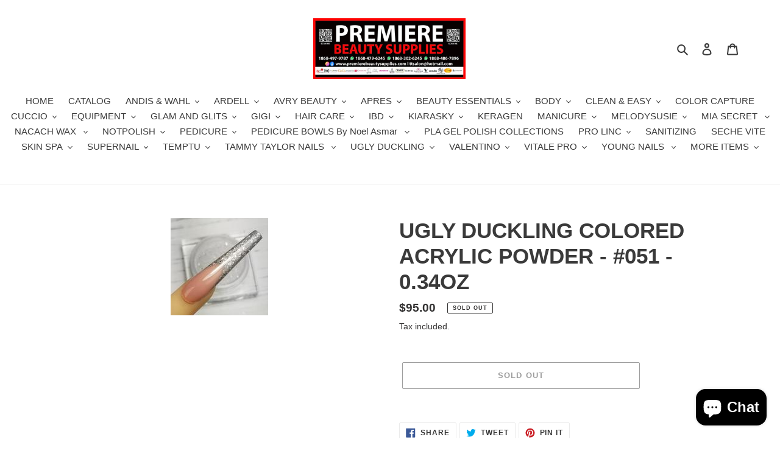

--- FILE ---
content_type: text/html; charset=utf-8
request_url: https://premierebeautysupplies.com/products/ugly-duckling-colored-acrylic-powder-051-0-34oz
body_size: 29459
content:
<!doctype html>
<html class="no-js" lang="en">
<head>
  <meta charset="utf-8">
  <meta http-equiv="X-UA-Compatible" content="IE=edge,chrome=1">
  <meta name="viewport" content="width=device-width,initial-scale=1">
  <meta name="theme-color" content="#3a3a3a"><link rel="canonical" href="https://premierebeautysupplies.com/products/ugly-duckling-colored-acrylic-powder-051-0-34oz"><title>UGLY DUCKLING COLORED ACRYLIC POWDER - #051 - 0.34OZ
&ndash; Premiere Beauty Supplies</title><!-- /snippets/social-meta-tags.liquid -->




<meta property="og:site_name" content="Premiere Beauty Supplies ">
<meta property="og:url" content="https://premierebeautysupplies.com/products/ugly-duckling-colored-acrylic-powder-051-0-34oz">
<meta property="og:title" content="UGLY DUCKLING COLORED ACRYLIC POWDER - #051 - 0.34OZ">
<meta property="og:type" content="product">
<meta property="og:description" content="Premiere Beauty Supplies ">

  <meta property="og:price:amount" content="95.00">
  <meta property="og:price:currency" content="TTD">

<meta property="og:image" content="http://premierebeautysupplies.com/cdn/shop/products/051_compact_b87b637d-2b14-4bf2-b165-92af103232cf_1200x1200.jpg?v=1594905230">
<meta property="og:image:secure_url" content="https://premierebeautysupplies.com/cdn/shop/products/051_compact_b87b637d-2b14-4bf2-b165-92af103232cf_1200x1200.jpg?v=1594905230">


<meta name="twitter:card" content="summary_large_image">
<meta name="twitter:title" content="UGLY DUCKLING COLORED ACRYLIC POWDER - #051 - 0.34OZ">
<meta name="twitter:description" content="Premiere Beauty Supplies ">


  <link href="//premierebeautysupplies.com/cdn/shop/t/1/assets/theme.scss.css?v=33232143119208779721759259794" rel="stylesheet" type="text/css" media="all" />

  <script>
    var theme = {
      breakpoints: {
        medium: 750,
        large: 990,
        widescreen: 1400
      },
      strings: {
        addToCart: "Add to cart",
        soldOut: "Sold out",
        unavailable: "Unavailable",
        regularPrice: "Regular price",
        salePrice: "Sale price",
        sale: "Sale",
        fromLowestPrice: "from [price]",
        vendor: "Vendor",
        showMore: "Show More",
        showLess: "Show Less",
        searchFor: "Search for",
        addressError: "Error looking up that address",
        addressNoResults: "No results for that address",
        addressQueryLimit: "You have exceeded the Google API usage limit. Consider upgrading to a \u003ca href=\"https:\/\/developers.google.com\/maps\/premium\/usage-limits\"\u003ePremium Plan\u003c\/a\u003e.",
        authError: "There was a problem authenticating your Google Maps account.",
        newWindow: "Opens in a new window.",
        external: "Opens external website.",
        newWindowExternal: "Opens external website in a new window.",
        removeLabel: "Remove [product]",
        update: "Update",
        quantity: "Quantity",
        discountedTotal: "Discounted total",
        regularTotal: "Regular total",
        priceColumn: "See Price column for discount details.",
        quantityMinimumMessage: "Quantity must be 1 or more",
        cartError: "There was an error while updating your cart. Please try again.",
        removedItemMessage: "Removed \u003cspan class=\"cart__removed-product-details\"\u003e([quantity]) [link]\u003c\/span\u003e from your cart.",
        unitPrice: "Unit price",
        unitPriceSeparator: "per",
        oneCartCount: "1 item",
        otherCartCount: "[count] items",
        quantityLabel: "Quantity: [count]",
        products: "Products",
        loading: "Loading",
        number_of_results: "[result_number] of [results_count]",
        number_of_results_found: "[results_count] results found",
        one_result_found: "1 result found"
      },
      moneyFormat: "${{amount}}",
      moneyFormatWithCurrency: "${{amount}} TTD",
      settings: {
        predictiveSearchEnabled: true,
        predictiveSearchShowPrice: false,
        predictiveSearchShowVendor: false
      }
    }

    document.documentElement.className = document.documentElement.className.replace('no-js', 'js');
  </script><script src="//premierebeautysupplies.com/cdn/shop/t/1/assets/lazysizes.js?v=94224023136283657951594329240" async="async"></script>
  <script src="//premierebeautysupplies.com/cdn/shop/t/1/assets/vendor.js?v=85833464202832145531594329242" defer="defer"></script>
  <script src="//premierebeautysupplies.com/cdn/shop/t/1/assets/theme.js?v=89031576585505892971594329241" defer="defer"></script>

  <script>window.performance && window.performance.mark && window.performance.mark('shopify.content_for_header.start');</script><meta name="facebook-domain-verification" content="ha92412vhmjki8hy92ax3t5vear5v7">
<meta name="facebook-domain-verification" content="9zhfmwinc3k62q6mye4fwb7bvzv2v9">
<meta id="shopify-digital-wallet" name="shopify-digital-wallet" content="/43207000222/digital_wallets/dialog">
<meta name="shopify-checkout-api-token" content="cfb6a13e2d8c300c39722fd81ff0c2c2">
<meta id="in-context-paypal-metadata" data-shop-id="43207000222" data-venmo-supported="false" data-environment="production" data-locale="en_US" data-paypal-v4="true" data-currency="TTD">
<link rel="alternate" hreflang="x-default" href="https://premierebeautysupplies.com/products/ugly-duckling-colored-acrylic-powder-051-0-34oz">
<link rel="alternate" hreflang="en" href="https://premierebeautysupplies.com/products/ugly-duckling-colored-acrylic-powder-051-0-34oz">
<link rel="alternate" hreflang="es" href="https://premierebeautysupplies.com/es/products/ugly-duckling-colored-acrylic-powder-051-0-34oz">
<link rel="alternate" type="application/json+oembed" href="https://premierebeautysupplies.com/products/ugly-duckling-colored-acrylic-powder-051-0-34oz.oembed">
<script async="async" src="/checkouts/internal/preloads.js?locale=en-TT"></script>
<script id="shopify-features" type="application/json">{"accessToken":"cfb6a13e2d8c300c39722fd81ff0c2c2","betas":["rich-media-storefront-analytics"],"domain":"premierebeautysupplies.com","predictiveSearch":true,"shopId":43207000222,"locale":"en"}</script>
<script>var Shopify = Shopify || {};
Shopify.shop = "premiere-salon-and-nail-supplies.myshopify.com";
Shopify.locale = "en";
Shopify.currency = {"active":"TTD","rate":"1.0"};
Shopify.country = "TT";
Shopify.theme = {"name":"Debut","id":104620654750,"schema_name":"Debut","schema_version":"16.7.1","theme_store_id":796,"role":"main"};
Shopify.theme.handle = "null";
Shopify.theme.style = {"id":null,"handle":null};
Shopify.cdnHost = "premierebeautysupplies.com/cdn";
Shopify.routes = Shopify.routes || {};
Shopify.routes.root = "/";</script>
<script type="module">!function(o){(o.Shopify=o.Shopify||{}).modules=!0}(window);</script>
<script>!function(o){function n(){var o=[];function n(){o.push(Array.prototype.slice.apply(arguments))}return n.q=o,n}var t=o.Shopify=o.Shopify||{};t.loadFeatures=n(),t.autoloadFeatures=n()}(window);</script>
<script id="shop-js-analytics" type="application/json">{"pageType":"product"}</script>
<script defer="defer" async type="module" src="//premierebeautysupplies.com/cdn/shopifycloud/shop-js/modules/v2/client.init-shop-cart-sync_BT-GjEfc.en.esm.js"></script>
<script defer="defer" async type="module" src="//premierebeautysupplies.com/cdn/shopifycloud/shop-js/modules/v2/chunk.common_D58fp_Oc.esm.js"></script>
<script defer="defer" async type="module" src="//premierebeautysupplies.com/cdn/shopifycloud/shop-js/modules/v2/chunk.modal_xMitdFEc.esm.js"></script>
<script type="module">
  await import("//premierebeautysupplies.com/cdn/shopifycloud/shop-js/modules/v2/client.init-shop-cart-sync_BT-GjEfc.en.esm.js");
await import("//premierebeautysupplies.com/cdn/shopifycloud/shop-js/modules/v2/chunk.common_D58fp_Oc.esm.js");
await import("//premierebeautysupplies.com/cdn/shopifycloud/shop-js/modules/v2/chunk.modal_xMitdFEc.esm.js");

  window.Shopify.SignInWithShop?.initShopCartSync?.({"fedCMEnabled":true,"windoidEnabled":true});

</script>
<script>(function() {
  var isLoaded = false;
  function asyncLoad() {
    if (isLoaded) return;
    isLoaded = true;
    var urls = ["https:\/\/cdn.hextom.com\/js\/eventpromotionbar.js?shop=premiere-salon-and-nail-supplies.myshopify.com"];
    for (var i = 0; i < urls.length; i++) {
      var s = document.createElement('script');
      s.type = 'text/javascript';
      s.async = true;
      s.src = urls[i];
      var x = document.getElementsByTagName('script')[0];
      x.parentNode.insertBefore(s, x);
    }
  };
  if(window.attachEvent) {
    window.attachEvent('onload', asyncLoad);
  } else {
    window.addEventListener('load', asyncLoad, false);
  }
})();</script>
<script id="__st">var __st={"a":43207000222,"offset":-18000,"reqid":"b4f5a5c8-0edb-4d91-ad99-e61a23b963de-1769252951","pageurl":"premierebeautysupplies.com\/products\/ugly-duckling-colored-acrylic-powder-051-0-34oz","u":"bd7cb5a72d4c","p":"product","rtyp":"product","rid":5407723290782};</script>
<script>window.ShopifyPaypalV4VisibilityTracking = true;</script>
<script id="captcha-bootstrap">!function(){'use strict';const t='contact',e='account',n='new_comment',o=[[t,t],['blogs',n],['comments',n],[t,'customer']],c=[[e,'customer_login'],[e,'guest_login'],[e,'recover_customer_password'],[e,'create_customer']],r=t=>t.map((([t,e])=>`form[action*='/${t}']:not([data-nocaptcha='true']) input[name='form_type'][value='${e}']`)).join(','),a=t=>()=>t?[...document.querySelectorAll(t)].map((t=>t.form)):[];function s(){const t=[...o],e=r(t);return a(e)}const i='password',u='form_key',d=['recaptcha-v3-token','g-recaptcha-response','h-captcha-response',i],f=()=>{try{return window.sessionStorage}catch{return}},m='__shopify_v',_=t=>t.elements[u];function p(t,e,n=!1){try{const o=window.sessionStorage,c=JSON.parse(o.getItem(e)),{data:r}=function(t){const{data:e,action:n}=t;return t[m]||n?{data:e,action:n}:{data:t,action:n}}(c);for(const[e,n]of Object.entries(r))t.elements[e]&&(t.elements[e].value=n);n&&o.removeItem(e)}catch(o){console.error('form repopulation failed',{error:o})}}const l='form_type',E='cptcha';function T(t){t.dataset[E]=!0}const w=window,h=w.document,L='Shopify',v='ce_forms',y='captcha';let A=!1;((t,e)=>{const n=(g='f06e6c50-85a8-45c8-87d0-21a2b65856fe',I='https://cdn.shopify.com/shopifycloud/storefront-forms-hcaptcha/ce_storefront_forms_captcha_hcaptcha.v1.5.2.iife.js',D={infoText:'Protected by hCaptcha',privacyText:'Privacy',termsText:'Terms'},(t,e,n)=>{const o=w[L][v],c=o.bindForm;if(c)return c(t,g,e,D).then(n);var r;o.q.push([[t,g,e,D],n]),r=I,A||(h.body.append(Object.assign(h.createElement('script'),{id:'captcha-provider',async:!0,src:r})),A=!0)});var g,I,D;w[L]=w[L]||{},w[L][v]=w[L][v]||{},w[L][v].q=[],w[L][y]=w[L][y]||{},w[L][y].protect=function(t,e){n(t,void 0,e),T(t)},Object.freeze(w[L][y]),function(t,e,n,w,h,L){const[v,y,A,g]=function(t,e,n){const i=e?o:[],u=t?c:[],d=[...i,...u],f=r(d),m=r(i),_=r(d.filter((([t,e])=>n.includes(e))));return[a(f),a(m),a(_),s()]}(w,h,L),I=t=>{const e=t.target;return e instanceof HTMLFormElement?e:e&&e.form},D=t=>v().includes(t);t.addEventListener('submit',(t=>{const e=I(t);if(!e)return;const n=D(e)&&!e.dataset.hcaptchaBound&&!e.dataset.recaptchaBound,o=_(e),c=g().includes(e)&&(!o||!o.value);(n||c)&&t.preventDefault(),c&&!n&&(function(t){try{if(!f())return;!function(t){const e=f();if(!e)return;const n=_(t);if(!n)return;const o=n.value;o&&e.removeItem(o)}(t);const e=Array.from(Array(32),(()=>Math.random().toString(36)[2])).join('');!function(t,e){_(t)||t.append(Object.assign(document.createElement('input'),{type:'hidden',name:u})),t.elements[u].value=e}(t,e),function(t,e){const n=f();if(!n)return;const o=[...t.querySelectorAll(`input[type='${i}']`)].map((({name:t})=>t)),c=[...d,...o],r={};for(const[a,s]of new FormData(t).entries())c.includes(a)||(r[a]=s);n.setItem(e,JSON.stringify({[m]:1,action:t.action,data:r}))}(t,e)}catch(e){console.error('failed to persist form',e)}}(e),e.submit())}));const S=(t,e)=>{t&&!t.dataset[E]&&(n(t,e.some((e=>e===t))),T(t))};for(const o of['focusin','change'])t.addEventListener(o,(t=>{const e=I(t);D(e)&&S(e,y())}));const B=e.get('form_key'),M=e.get(l),P=B&&M;t.addEventListener('DOMContentLoaded',(()=>{const t=y();if(P)for(const e of t)e.elements[l].value===M&&p(e,B);[...new Set([...A(),...v().filter((t=>'true'===t.dataset.shopifyCaptcha))])].forEach((e=>S(e,t)))}))}(h,new URLSearchParams(w.location.search),n,t,e,['guest_login'])})(!0,!0)}();</script>
<script integrity="sha256-4kQ18oKyAcykRKYeNunJcIwy7WH5gtpwJnB7kiuLZ1E=" data-source-attribution="shopify.loadfeatures" defer="defer" src="//premierebeautysupplies.com/cdn/shopifycloud/storefront/assets/storefront/load_feature-a0a9edcb.js" crossorigin="anonymous"></script>
<script data-source-attribution="shopify.dynamic_checkout.dynamic.init">var Shopify=Shopify||{};Shopify.PaymentButton=Shopify.PaymentButton||{isStorefrontPortableWallets:!0,init:function(){window.Shopify.PaymentButton.init=function(){};var t=document.createElement("script");t.src="https://premierebeautysupplies.com/cdn/shopifycloud/portable-wallets/latest/portable-wallets.en.js",t.type="module",document.head.appendChild(t)}};
</script>
<script data-source-attribution="shopify.dynamic_checkout.buyer_consent">
  function portableWalletsHideBuyerConsent(e){var t=document.getElementById("shopify-buyer-consent"),n=document.getElementById("shopify-subscription-policy-button");t&&n&&(t.classList.add("hidden"),t.setAttribute("aria-hidden","true"),n.removeEventListener("click",e))}function portableWalletsShowBuyerConsent(e){var t=document.getElementById("shopify-buyer-consent"),n=document.getElementById("shopify-subscription-policy-button");t&&n&&(t.classList.remove("hidden"),t.removeAttribute("aria-hidden"),n.addEventListener("click",e))}window.Shopify?.PaymentButton&&(window.Shopify.PaymentButton.hideBuyerConsent=portableWalletsHideBuyerConsent,window.Shopify.PaymentButton.showBuyerConsent=portableWalletsShowBuyerConsent);
</script>
<script>
  function portableWalletsCleanup(e){e&&e.src&&console.error("Failed to load portable wallets script "+e.src);var t=document.querySelectorAll("shopify-accelerated-checkout .shopify-payment-button__skeleton, shopify-accelerated-checkout-cart .wallet-cart-button__skeleton"),e=document.getElementById("shopify-buyer-consent");for(let e=0;e<t.length;e++)t[e].remove();e&&e.remove()}function portableWalletsNotLoadedAsModule(e){e instanceof ErrorEvent&&"string"==typeof e.message&&e.message.includes("import.meta")&&"string"==typeof e.filename&&e.filename.includes("portable-wallets")&&(window.removeEventListener("error",portableWalletsNotLoadedAsModule),window.Shopify.PaymentButton.failedToLoad=e,"loading"===document.readyState?document.addEventListener("DOMContentLoaded",window.Shopify.PaymentButton.init):window.Shopify.PaymentButton.init())}window.addEventListener("error",portableWalletsNotLoadedAsModule);
</script>

<script type="module" src="https://premierebeautysupplies.com/cdn/shopifycloud/portable-wallets/latest/portable-wallets.en.js" onError="portableWalletsCleanup(this)" crossorigin="anonymous"></script>
<script nomodule>
  document.addEventListener("DOMContentLoaded", portableWalletsCleanup);
</script>

<link id="shopify-accelerated-checkout-styles" rel="stylesheet" media="screen" href="https://premierebeautysupplies.com/cdn/shopifycloud/portable-wallets/latest/accelerated-checkout-backwards-compat.css" crossorigin="anonymous">
<style id="shopify-accelerated-checkout-cart">
        #shopify-buyer-consent {
  margin-top: 1em;
  display: inline-block;
  width: 100%;
}

#shopify-buyer-consent.hidden {
  display: none;
}

#shopify-subscription-policy-button {
  background: none;
  border: none;
  padding: 0;
  text-decoration: underline;
  font-size: inherit;
  cursor: pointer;
}

#shopify-subscription-policy-button::before {
  box-shadow: none;
}

      </style>

<script>window.performance && window.performance.mark && window.performance.mark('shopify.content_for_header.end');</script>
<script src="https://cdn.shopify.com/extensions/e8878072-2f6b-4e89-8082-94b04320908d/inbox-1254/assets/inbox-chat-loader.js" type="text/javascript" defer="defer"></script>
<link href="https://monorail-edge.shopifysvc.com" rel="dns-prefetch">
<script>(function(){if ("sendBeacon" in navigator && "performance" in window) {try {var session_token_from_headers = performance.getEntriesByType('navigation')[0].serverTiming.find(x => x.name == '_s').description;} catch {var session_token_from_headers = undefined;}var session_cookie_matches = document.cookie.match(/_shopify_s=([^;]*)/);var session_token_from_cookie = session_cookie_matches && session_cookie_matches.length === 2 ? session_cookie_matches[1] : "";var session_token = session_token_from_headers || session_token_from_cookie || "";function handle_abandonment_event(e) {var entries = performance.getEntries().filter(function(entry) {return /monorail-edge.shopifysvc.com/.test(entry.name);});if (!window.abandonment_tracked && entries.length === 0) {window.abandonment_tracked = true;var currentMs = Date.now();var navigation_start = performance.timing.navigationStart;var payload = {shop_id: 43207000222,url: window.location.href,navigation_start,duration: currentMs - navigation_start,session_token,page_type: "product"};window.navigator.sendBeacon("https://monorail-edge.shopifysvc.com/v1/produce", JSON.stringify({schema_id: "online_store_buyer_site_abandonment/1.1",payload: payload,metadata: {event_created_at_ms: currentMs,event_sent_at_ms: currentMs}}));}}window.addEventListener('pagehide', handle_abandonment_event);}}());</script>
<script id="web-pixels-manager-setup">(function e(e,d,r,n,o){if(void 0===o&&(o={}),!Boolean(null===(a=null===(i=window.Shopify)||void 0===i?void 0:i.analytics)||void 0===a?void 0:a.replayQueue)){var i,a;window.Shopify=window.Shopify||{};var t=window.Shopify;t.analytics=t.analytics||{};var s=t.analytics;s.replayQueue=[],s.publish=function(e,d,r){return s.replayQueue.push([e,d,r]),!0};try{self.performance.mark("wpm:start")}catch(e){}var l=function(){var e={modern:/Edge?\/(1{2}[4-9]|1[2-9]\d|[2-9]\d{2}|\d{4,})\.\d+(\.\d+|)|Firefox\/(1{2}[4-9]|1[2-9]\d|[2-9]\d{2}|\d{4,})\.\d+(\.\d+|)|Chrom(ium|e)\/(9{2}|\d{3,})\.\d+(\.\d+|)|(Maci|X1{2}).+ Version\/(15\.\d+|(1[6-9]|[2-9]\d|\d{3,})\.\d+)([,.]\d+|)( \(\w+\)|)( Mobile\/\w+|) Safari\/|Chrome.+OPR\/(9{2}|\d{3,})\.\d+\.\d+|(CPU[ +]OS|iPhone[ +]OS|CPU[ +]iPhone|CPU IPhone OS|CPU iPad OS)[ +]+(15[._]\d+|(1[6-9]|[2-9]\d|\d{3,})[._]\d+)([._]\d+|)|Android:?[ /-](13[3-9]|1[4-9]\d|[2-9]\d{2}|\d{4,})(\.\d+|)(\.\d+|)|Android.+Firefox\/(13[5-9]|1[4-9]\d|[2-9]\d{2}|\d{4,})\.\d+(\.\d+|)|Android.+Chrom(ium|e)\/(13[3-9]|1[4-9]\d|[2-9]\d{2}|\d{4,})\.\d+(\.\d+|)|SamsungBrowser\/([2-9]\d|\d{3,})\.\d+/,legacy:/Edge?\/(1[6-9]|[2-9]\d|\d{3,})\.\d+(\.\d+|)|Firefox\/(5[4-9]|[6-9]\d|\d{3,})\.\d+(\.\d+|)|Chrom(ium|e)\/(5[1-9]|[6-9]\d|\d{3,})\.\d+(\.\d+|)([\d.]+$|.*Safari\/(?![\d.]+ Edge\/[\d.]+$))|(Maci|X1{2}).+ Version\/(10\.\d+|(1[1-9]|[2-9]\d|\d{3,})\.\d+)([,.]\d+|)( \(\w+\)|)( Mobile\/\w+|) Safari\/|Chrome.+OPR\/(3[89]|[4-9]\d|\d{3,})\.\d+\.\d+|(CPU[ +]OS|iPhone[ +]OS|CPU[ +]iPhone|CPU IPhone OS|CPU iPad OS)[ +]+(10[._]\d+|(1[1-9]|[2-9]\d|\d{3,})[._]\d+)([._]\d+|)|Android:?[ /-](13[3-9]|1[4-9]\d|[2-9]\d{2}|\d{4,})(\.\d+|)(\.\d+|)|Mobile Safari.+OPR\/([89]\d|\d{3,})\.\d+\.\d+|Android.+Firefox\/(13[5-9]|1[4-9]\d|[2-9]\d{2}|\d{4,})\.\d+(\.\d+|)|Android.+Chrom(ium|e)\/(13[3-9]|1[4-9]\d|[2-9]\d{2}|\d{4,})\.\d+(\.\d+|)|Android.+(UC? ?Browser|UCWEB|U3)[ /]?(15\.([5-9]|\d{2,})|(1[6-9]|[2-9]\d|\d{3,})\.\d+)\.\d+|SamsungBrowser\/(5\.\d+|([6-9]|\d{2,})\.\d+)|Android.+MQ{2}Browser\/(14(\.(9|\d{2,})|)|(1[5-9]|[2-9]\d|\d{3,})(\.\d+|))(\.\d+|)|K[Aa][Ii]OS\/(3\.\d+|([4-9]|\d{2,})\.\d+)(\.\d+|)/},d=e.modern,r=e.legacy,n=navigator.userAgent;return n.match(d)?"modern":n.match(r)?"legacy":"unknown"}(),u="modern"===l?"modern":"legacy",c=(null!=n?n:{modern:"",legacy:""})[u],f=function(e){return[e.baseUrl,"/wpm","/b",e.hashVersion,"modern"===e.buildTarget?"m":"l",".js"].join("")}({baseUrl:d,hashVersion:r,buildTarget:u}),m=function(e){var d=e.version,r=e.bundleTarget,n=e.surface,o=e.pageUrl,i=e.monorailEndpoint;return{emit:function(e){var a=e.status,t=e.errorMsg,s=(new Date).getTime(),l=JSON.stringify({metadata:{event_sent_at_ms:s},events:[{schema_id:"web_pixels_manager_load/3.1",payload:{version:d,bundle_target:r,page_url:o,status:a,surface:n,error_msg:t},metadata:{event_created_at_ms:s}}]});if(!i)return console&&console.warn&&console.warn("[Web Pixels Manager] No Monorail endpoint provided, skipping logging."),!1;try{return self.navigator.sendBeacon.bind(self.navigator)(i,l)}catch(e){}var u=new XMLHttpRequest;try{return u.open("POST",i,!0),u.setRequestHeader("Content-Type","text/plain"),u.send(l),!0}catch(e){return console&&console.warn&&console.warn("[Web Pixels Manager] Got an unhandled error while logging to Monorail."),!1}}}}({version:r,bundleTarget:l,surface:e.surface,pageUrl:self.location.href,monorailEndpoint:e.monorailEndpoint});try{o.browserTarget=l,function(e){var d=e.src,r=e.async,n=void 0===r||r,o=e.onload,i=e.onerror,a=e.sri,t=e.scriptDataAttributes,s=void 0===t?{}:t,l=document.createElement("script"),u=document.querySelector("head"),c=document.querySelector("body");if(l.async=n,l.src=d,a&&(l.integrity=a,l.crossOrigin="anonymous"),s)for(var f in s)if(Object.prototype.hasOwnProperty.call(s,f))try{l.dataset[f]=s[f]}catch(e){}if(o&&l.addEventListener("load",o),i&&l.addEventListener("error",i),u)u.appendChild(l);else{if(!c)throw new Error("Did not find a head or body element to append the script");c.appendChild(l)}}({src:f,async:!0,onload:function(){if(!function(){var e,d;return Boolean(null===(d=null===(e=window.Shopify)||void 0===e?void 0:e.analytics)||void 0===d?void 0:d.initialized)}()){var d=window.webPixelsManager.init(e)||void 0;if(d){var r=window.Shopify.analytics;r.replayQueue.forEach((function(e){var r=e[0],n=e[1],o=e[2];d.publishCustomEvent(r,n,o)})),r.replayQueue=[],r.publish=d.publishCustomEvent,r.visitor=d.visitor,r.initialized=!0}}},onerror:function(){return m.emit({status:"failed",errorMsg:"".concat(f," has failed to load")})},sri:function(e){var d=/^sha384-[A-Za-z0-9+/=]+$/;return"string"==typeof e&&d.test(e)}(c)?c:"",scriptDataAttributes:o}),m.emit({status:"loading"})}catch(e){m.emit({status:"failed",errorMsg:(null==e?void 0:e.message)||"Unknown error"})}}})({shopId: 43207000222,storefrontBaseUrl: "https://premierebeautysupplies.com",extensionsBaseUrl: "https://extensions.shopifycdn.com/cdn/shopifycloud/web-pixels-manager",monorailEndpoint: "https://monorail-edge.shopifysvc.com/unstable/produce_batch",surface: "storefront-renderer",enabledBetaFlags: ["2dca8a86"],webPixelsConfigList: [{"id":"111935737","configuration":"{\"pixel_id\":\"1317037052041203\",\"pixel_type\":\"facebook_pixel\",\"metaapp_system_user_token\":\"-\"}","eventPayloadVersion":"v1","runtimeContext":"OPEN","scriptVersion":"ca16bc87fe92b6042fbaa3acc2fbdaa6","type":"APP","apiClientId":2329312,"privacyPurposes":["ANALYTICS","MARKETING","SALE_OF_DATA"],"dataSharingAdjustments":{"protectedCustomerApprovalScopes":["read_customer_address","read_customer_email","read_customer_name","read_customer_personal_data","read_customer_phone"]}},{"id":"shopify-app-pixel","configuration":"{}","eventPayloadVersion":"v1","runtimeContext":"STRICT","scriptVersion":"0450","apiClientId":"shopify-pixel","type":"APP","privacyPurposes":["ANALYTICS","MARKETING"]},{"id":"shopify-custom-pixel","eventPayloadVersion":"v1","runtimeContext":"LAX","scriptVersion":"0450","apiClientId":"shopify-pixel","type":"CUSTOM","privacyPurposes":["ANALYTICS","MARKETING"]}],isMerchantRequest: false,initData: {"shop":{"name":"Premiere Beauty Supplies ","paymentSettings":{"currencyCode":"TTD"},"myshopifyDomain":"premiere-salon-and-nail-supplies.myshopify.com","countryCode":"TT","storefrontUrl":"https:\/\/premierebeautysupplies.com"},"customer":null,"cart":null,"checkout":null,"productVariants":[{"price":{"amount":95.0,"currencyCode":"TTD"},"product":{"title":"UGLY DUCKLING COLORED ACRYLIC POWDER - #051 - 0.34OZ","vendor":"Premiere Salon and Nail Supplies","id":"5407723290782","untranslatedTitle":"UGLY DUCKLING COLORED ACRYLIC POWDER - #051 - 0.34OZ","url":"\/products\/ugly-duckling-colored-acrylic-powder-051-0-34oz","type":""},"id":"35005431840926","image":{"src":"\/\/premierebeautysupplies.com\/cdn\/shop\/products\/051_compact_b87b637d-2b14-4bf2-b165-92af103232cf.jpg?v=1594905230"},"sku":"","title":"Default Title","untranslatedTitle":"Default Title"}],"purchasingCompany":null},},"https://premierebeautysupplies.com/cdn","fcfee988w5aeb613cpc8e4bc33m6693e112",{"modern":"","legacy":""},{"shopId":"43207000222","storefrontBaseUrl":"https:\/\/premierebeautysupplies.com","extensionBaseUrl":"https:\/\/extensions.shopifycdn.com\/cdn\/shopifycloud\/web-pixels-manager","surface":"storefront-renderer","enabledBetaFlags":"[\"2dca8a86\"]","isMerchantRequest":"false","hashVersion":"fcfee988w5aeb613cpc8e4bc33m6693e112","publish":"custom","events":"[[\"page_viewed\",{}],[\"product_viewed\",{\"productVariant\":{\"price\":{\"amount\":95.0,\"currencyCode\":\"TTD\"},\"product\":{\"title\":\"UGLY DUCKLING COLORED ACRYLIC POWDER - #051 - 0.34OZ\",\"vendor\":\"Premiere Salon and Nail Supplies\",\"id\":\"5407723290782\",\"untranslatedTitle\":\"UGLY DUCKLING COLORED ACRYLIC POWDER - #051 - 0.34OZ\",\"url\":\"\/products\/ugly-duckling-colored-acrylic-powder-051-0-34oz\",\"type\":\"\"},\"id\":\"35005431840926\",\"image\":{\"src\":\"\/\/premierebeautysupplies.com\/cdn\/shop\/products\/051_compact_b87b637d-2b14-4bf2-b165-92af103232cf.jpg?v=1594905230\"},\"sku\":\"\",\"title\":\"Default Title\",\"untranslatedTitle\":\"Default Title\"}}]]"});</script><script>
  window.ShopifyAnalytics = window.ShopifyAnalytics || {};
  window.ShopifyAnalytics.meta = window.ShopifyAnalytics.meta || {};
  window.ShopifyAnalytics.meta.currency = 'TTD';
  var meta = {"product":{"id":5407723290782,"gid":"gid:\/\/shopify\/Product\/5407723290782","vendor":"Premiere Salon and Nail Supplies","type":"","handle":"ugly-duckling-colored-acrylic-powder-051-0-34oz","variants":[{"id":35005431840926,"price":9500,"name":"UGLY DUCKLING COLORED ACRYLIC POWDER - #051 - 0.34OZ","public_title":null,"sku":""}],"remote":false},"page":{"pageType":"product","resourceType":"product","resourceId":5407723290782,"requestId":"b4f5a5c8-0edb-4d91-ad99-e61a23b963de-1769252951"}};
  for (var attr in meta) {
    window.ShopifyAnalytics.meta[attr] = meta[attr];
  }
</script>
<script class="analytics">
  (function () {
    var customDocumentWrite = function(content) {
      var jquery = null;

      if (window.jQuery) {
        jquery = window.jQuery;
      } else if (window.Checkout && window.Checkout.$) {
        jquery = window.Checkout.$;
      }

      if (jquery) {
        jquery('body').append(content);
      }
    };

    var hasLoggedConversion = function(token) {
      if (token) {
        return document.cookie.indexOf('loggedConversion=' + token) !== -1;
      }
      return false;
    }

    var setCookieIfConversion = function(token) {
      if (token) {
        var twoMonthsFromNow = new Date(Date.now());
        twoMonthsFromNow.setMonth(twoMonthsFromNow.getMonth() + 2);

        document.cookie = 'loggedConversion=' + token + '; expires=' + twoMonthsFromNow;
      }
    }

    var trekkie = window.ShopifyAnalytics.lib = window.trekkie = window.trekkie || [];
    if (trekkie.integrations) {
      return;
    }
    trekkie.methods = [
      'identify',
      'page',
      'ready',
      'track',
      'trackForm',
      'trackLink'
    ];
    trekkie.factory = function(method) {
      return function() {
        var args = Array.prototype.slice.call(arguments);
        args.unshift(method);
        trekkie.push(args);
        return trekkie;
      };
    };
    for (var i = 0; i < trekkie.methods.length; i++) {
      var key = trekkie.methods[i];
      trekkie[key] = trekkie.factory(key);
    }
    trekkie.load = function(config) {
      trekkie.config = config || {};
      trekkie.config.initialDocumentCookie = document.cookie;
      var first = document.getElementsByTagName('script')[0];
      var script = document.createElement('script');
      script.type = 'text/javascript';
      script.onerror = function(e) {
        var scriptFallback = document.createElement('script');
        scriptFallback.type = 'text/javascript';
        scriptFallback.onerror = function(error) {
                var Monorail = {
      produce: function produce(monorailDomain, schemaId, payload) {
        var currentMs = new Date().getTime();
        var event = {
          schema_id: schemaId,
          payload: payload,
          metadata: {
            event_created_at_ms: currentMs,
            event_sent_at_ms: currentMs
          }
        };
        return Monorail.sendRequest("https://" + monorailDomain + "/v1/produce", JSON.stringify(event));
      },
      sendRequest: function sendRequest(endpointUrl, payload) {
        // Try the sendBeacon API
        if (window && window.navigator && typeof window.navigator.sendBeacon === 'function' && typeof window.Blob === 'function' && !Monorail.isIos12()) {
          var blobData = new window.Blob([payload], {
            type: 'text/plain'
          });

          if (window.navigator.sendBeacon(endpointUrl, blobData)) {
            return true;
          } // sendBeacon was not successful

        } // XHR beacon

        var xhr = new XMLHttpRequest();

        try {
          xhr.open('POST', endpointUrl);
          xhr.setRequestHeader('Content-Type', 'text/plain');
          xhr.send(payload);
        } catch (e) {
          console.log(e);
        }

        return false;
      },
      isIos12: function isIos12() {
        return window.navigator.userAgent.lastIndexOf('iPhone; CPU iPhone OS 12_') !== -1 || window.navigator.userAgent.lastIndexOf('iPad; CPU OS 12_') !== -1;
      }
    };
    Monorail.produce('monorail-edge.shopifysvc.com',
      'trekkie_storefront_load_errors/1.1',
      {shop_id: 43207000222,
      theme_id: 104620654750,
      app_name: "storefront",
      context_url: window.location.href,
      source_url: "//premierebeautysupplies.com/cdn/s/trekkie.storefront.8d95595f799fbf7e1d32231b9a28fd43b70c67d3.min.js"});

        };
        scriptFallback.async = true;
        scriptFallback.src = '//premierebeautysupplies.com/cdn/s/trekkie.storefront.8d95595f799fbf7e1d32231b9a28fd43b70c67d3.min.js';
        first.parentNode.insertBefore(scriptFallback, first);
      };
      script.async = true;
      script.src = '//premierebeautysupplies.com/cdn/s/trekkie.storefront.8d95595f799fbf7e1d32231b9a28fd43b70c67d3.min.js';
      first.parentNode.insertBefore(script, first);
    };
    trekkie.load(
      {"Trekkie":{"appName":"storefront","development":false,"defaultAttributes":{"shopId":43207000222,"isMerchantRequest":null,"themeId":104620654750,"themeCityHash":"752848447870298771","contentLanguage":"en","currency":"TTD","eventMetadataId":"4d6fee46-3b4c-48c0-adba-461807630a3c"},"isServerSideCookieWritingEnabled":true,"monorailRegion":"shop_domain","enabledBetaFlags":["65f19447"]},"Session Attribution":{},"S2S":{"facebookCapiEnabled":true,"source":"trekkie-storefront-renderer","apiClientId":580111}}
    );

    var loaded = false;
    trekkie.ready(function() {
      if (loaded) return;
      loaded = true;

      window.ShopifyAnalytics.lib = window.trekkie;

      var originalDocumentWrite = document.write;
      document.write = customDocumentWrite;
      try { window.ShopifyAnalytics.merchantGoogleAnalytics.call(this); } catch(error) {};
      document.write = originalDocumentWrite;

      window.ShopifyAnalytics.lib.page(null,{"pageType":"product","resourceType":"product","resourceId":5407723290782,"requestId":"b4f5a5c8-0edb-4d91-ad99-e61a23b963de-1769252951","shopifyEmitted":true});

      var match = window.location.pathname.match(/checkouts\/(.+)\/(thank_you|post_purchase)/)
      var token = match? match[1]: undefined;
      if (!hasLoggedConversion(token)) {
        setCookieIfConversion(token);
        window.ShopifyAnalytics.lib.track("Viewed Product",{"currency":"TTD","variantId":35005431840926,"productId":5407723290782,"productGid":"gid:\/\/shopify\/Product\/5407723290782","name":"UGLY DUCKLING COLORED ACRYLIC POWDER - #051 - 0.34OZ","price":"95.00","sku":"","brand":"Premiere Salon and Nail Supplies","variant":null,"category":"","nonInteraction":true,"remote":false},undefined,undefined,{"shopifyEmitted":true});
      window.ShopifyAnalytics.lib.track("monorail:\/\/trekkie_storefront_viewed_product\/1.1",{"currency":"TTD","variantId":35005431840926,"productId":5407723290782,"productGid":"gid:\/\/shopify\/Product\/5407723290782","name":"UGLY DUCKLING COLORED ACRYLIC POWDER - #051 - 0.34OZ","price":"95.00","sku":"","brand":"Premiere Salon and Nail Supplies","variant":null,"category":"","nonInteraction":true,"remote":false,"referer":"https:\/\/premierebeautysupplies.com\/products\/ugly-duckling-colored-acrylic-powder-051-0-34oz"});
      }
    });


        var eventsListenerScript = document.createElement('script');
        eventsListenerScript.async = true;
        eventsListenerScript.src = "//premierebeautysupplies.com/cdn/shopifycloud/storefront/assets/shop_events_listener-3da45d37.js";
        document.getElementsByTagName('head')[0].appendChild(eventsListenerScript);

})();</script>
<script
  defer
  src="https://premierebeautysupplies.com/cdn/shopifycloud/perf-kit/shopify-perf-kit-3.0.4.min.js"
  data-application="storefront-renderer"
  data-shop-id="43207000222"
  data-render-region="gcp-us-east1"
  data-page-type="product"
  data-theme-instance-id="104620654750"
  data-theme-name="Debut"
  data-theme-version="16.7.1"
  data-monorail-region="shop_domain"
  data-resource-timing-sampling-rate="10"
  data-shs="true"
  data-shs-beacon="true"
  data-shs-export-with-fetch="true"
  data-shs-logs-sample-rate="1"
  data-shs-beacon-endpoint="https://premierebeautysupplies.com/api/collect"
></script>
</head>

<body class="template-product">

  <a class="in-page-link visually-hidden skip-link" href="#MainContent">Skip to content</a><style data-shopify>

  .cart-popup {
    box-shadow: 1px 1px 10px 2px rgba(235, 235, 235, 0.5);
  }</style><div class="cart-popup-wrapper cart-popup-wrapper--hidden" role="dialog" aria-modal="true" aria-labelledby="CartPopupHeading" data-cart-popup-wrapper>
  <div class="cart-popup" data-cart-popup tabindex="-1">
    <div class="cart-popup__header">
      <h2 id="CartPopupHeading" class="cart-popup__heading">Just added to your cart</h2>
      <button class="cart-popup__close" aria-label="Close" data-cart-popup-close><svg aria-hidden="true" focusable="false" role="presentation" class="icon icon-close" viewBox="0 0 40 40"><path d="M23.868 20.015L39.117 4.78c1.11-1.108 1.11-2.77 0-3.877-1.109-1.108-2.773-1.108-3.882 0L19.986 16.137 4.737.904C3.628-.204 1.965-.204.856.904c-1.11 1.108-1.11 2.77 0 3.877l15.249 15.234L.855 35.248c-1.108 1.108-1.108 2.77 0 3.877.555.554 1.248.831 1.942.831s1.386-.277 1.94-.83l15.25-15.234 15.248 15.233c.555.554 1.248.831 1.941.831s1.387-.277 1.941-.83c1.11-1.109 1.11-2.77 0-3.878L23.868 20.015z" class="layer"/></svg></button>
    </div>
    <div class="cart-popup-item">
      <div class="cart-popup-item__image-wrapper hide" data-cart-popup-image-wrapper>
        <div class="cart-popup-item__image cart-popup-item__image--placeholder" data-cart-popup-image-placeholder>
          <div data-placeholder-size></div>
          <div class="placeholder-background placeholder-background--animation"></div>
        </div>
      </div>
      <div class="cart-popup-item__description">
        <div>
          <h3 class="cart-popup-item__title" data-cart-popup-title></h3>
          <ul class="product-details" aria-label="Product details" data-cart-popup-product-details></ul>
        </div>
        <div class="cart-popup-item__quantity">
          <span class="visually-hidden" data-cart-popup-quantity-label></span>
          <span aria-hidden="true">Qty:</span>
          <span aria-hidden="true" data-cart-popup-quantity></span>
        </div>
      </div>
    </div>

    <a href="/cart" class="cart-popup__cta-link btn btn--secondary-accent">
      View cart (<span data-cart-popup-cart-quantity></span>)
    </a>

    <div class="cart-popup__dismiss">
      <button class="cart-popup__dismiss-button text-link text-link--accent" data-cart-popup-dismiss>
        Continue shopping
      </button>
    </div>
  </div>
</div>

<div id="shopify-section-header" class="shopify-section">

<div id="SearchDrawer" class="search-bar drawer drawer--top" role="dialog" aria-modal="true" aria-label="Search" data-predictive-search-drawer>
  <div class="search-bar__interior">
    <div class="search-form__container" data-search-form-container>
      <form class="search-form search-bar__form" action="/search" method="get" role="search">
        <div class="search-form__input-wrapper">
          <input
            type="text"
            name="q"
            placeholder="Search"
            role="combobox"
            aria-autocomplete="list"
            aria-owns="predictive-search-results"
            aria-expanded="false"
            aria-label="Search"
            aria-haspopup="listbox"
            class="search-form__input search-bar__input"
            data-predictive-search-drawer-input
          />
          <input type="hidden" name="options[prefix]" value="last" aria-hidden="true" />
          <div class="predictive-search-wrapper predictive-search-wrapper--drawer" data-predictive-search-mount="drawer"></div>
        </div>

        <button class="search-bar__submit search-form__submit"
          type="submit"
          data-search-form-submit>
          <svg aria-hidden="true" focusable="false" role="presentation" class="icon icon-search" viewBox="0 0 37 40"><path d="M35.6 36l-9.8-9.8c4.1-5.4 3.6-13.2-1.3-18.1-5.4-5.4-14.2-5.4-19.7 0-5.4 5.4-5.4 14.2 0 19.7 2.6 2.6 6.1 4.1 9.8 4.1 3 0 5.9-1 8.3-2.8l9.8 9.8c.4.4.9.6 1.4.6s1-.2 1.4-.6c.9-.9.9-2.1.1-2.9zm-20.9-8.2c-2.6 0-5.1-1-7-2.9-3.9-3.9-3.9-10.1 0-14C9.6 9 12.2 8 14.7 8s5.1 1 7 2.9c3.9 3.9 3.9 10.1 0 14-1.9 1.9-4.4 2.9-7 2.9z"/></svg>
          <span class="icon__fallback-text">Submit</span>
        </button>
      </form>

      <div class="search-bar__actions">
        <button type="button" class="btn--link search-bar__close js-drawer-close">
          <svg aria-hidden="true" focusable="false" role="presentation" class="icon icon-close" viewBox="0 0 40 40"><path d="M23.868 20.015L39.117 4.78c1.11-1.108 1.11-2.77 0-3.877-1.109-1.108-2.773-1.108-3.882 0L19.986 16.137 4.737.904C3.628-.204 1.965-.204.856.904c-1.11 1.108-1.11 2.77 0 3.877l15.249 15.234L.855 35.248c-1.108 1.108-1.108 2.77 0 3.877.555.554 1.248.831 1.942.831s1.386-.277 1.94-.83l15.25-15.234 15.248 15.233c.555.554 1.248.831 1.941.831s1.387-.277 1.941-.83c1.11-1.109 1.11-2.77 0-3.878L23.868 20.015z" class="layer"/></svg>
          <span class="icon__fallback-text">Close search</span>
        </button>
      </div>
    </div>
  </div>
</div>


<div data-section-id="header" data-section-type="header-section" data-header-section>
  

  <header class="site-header logo--center" role="banner">
    <div class="grid grid--no-gutters grid--table site-header__mobile-nav">
      

      <div class="grid__item medium-up--one-third medium-up--push-one-third logo-align--center">
        
        
          <div class="h2 site-header__logo">
        
          
<a href="/" class="site-header__logo-image site-header__logo-image--centered">
              
              <img class="lazyload js"
                   src="//premierebeautysupplies.com/cdn/shop/files/IMG-20240524-WA0000_300x300.jpg?v=1716657194"
                   data-src="//premierebeautysupplies.com/cdn/shop/files/IMG-20240524-WA0000_{width}x.jpg?v=1716657194"
                   data-widths="[180, 360, 540, 720, 900, 1080, 1296, 1512, 1728, 2048]"
                   data-aspectratio="2.5048923679060664"
                   data-sizes="auto"
                   alt="Premiere Beauty Supplies "
                   style="max-width: 250px">
              <noscript>
                
                <img src="//premierebeautysupplies.com/cdn/shop/files/IMG-20240524-WA0000_250x.jpg?v=1716657194"
                     srcset="//premierebeautysupplies.com/cdn/shop/files/IMG-20240524-WA0000_250x.jpg?v=1716657194 1x, //premierebeautysupplies.com/cdn/shop/files/IMG-20240524-WA0000_250x@2x.jpg?v=1716657194 2x"
                     alt="Premiere Beauty Supplies "
                     style="max-width: 250px;">
              </noscript>
            </a>
          
        
          </div>
        
      </div>

      

      <div class="grid__item medium-up--one-third medium-up--push-one-third text-right site-header__icons site-header__icons--plus">
        <div class="site-header__icons-wrapper">

          <button type="button" class="btn--link site-header__icon site-header__search-toggle js-drawer-open-top">
            <svg aria-hidden="true" focusable="false" role="presentation" class="icon icon-search" viewBox="0 0 37 40"><path d="M35.6 36l-9.8-9.8c4.1-5.4 3.6-13.2-1.3-18.1-5.4-5.4-14.2-5.4-19.7 0-5.4 5.4-5.4 14.2 0 19.7 2.6 2.6 6.1 4.1 9.8 4.1 3 0 5.9-1 8.3-2.8l9.8 9.8c.4.4.9.6 1.4.6s1-.2 1.4-.6c.9-.9.9-2.1.1-2.9zm-20.9-8.2c-2.6 0-5.1-1-7-2.9-3.9-3.9-3.9-10.1 0-14C9.6 9 12.2 8 14.7 8s5.1 1 7 2.9c3.9 3.9 3.9 10.1 0 14-1.9 1.9-4.4 2.9-7 2.9z"/></svg>
            <span class="icon__fallback-text">Search</span>
          </button>

          
            
              <a href="/account/login" class="site-header__icon site-header__account">
                <svg aria-hidden="true" focusable="false" role="presentation" class="icon icon-login" viewBox="0 0 28.33 37.68"><path d="M14.17 14.9a7.45 7.45 0 1 0-7.5-7.45 7.46 7.46 0 0 0 7.5 7.45zm0-10.91a3.45 3.45 0 1 1-3.5 3.46A3.46 3.46 0 0 1 14.17 4zM14.17 16.47A14.18 14.18 0 0 0 0 30.68c0 1.41.66 4 5.11 5.66a27.17 27.17 0 0 0 9.06 1.34c6.54 0 14.17-1.84 14.17-7a14.18 14.18 0 0 0-14.17-14.21zm0 17.21c-6.3 0-10.17-1.77-10.17-3a10.17 10.17 0 1 1 20.33 0c.01 1.23-3.86 3-10.16 3z"/></svg>
                <span class="icon__fallback-text">Log in</span>
              </a>
            
          

          <a href="/cart" class="site-header__icon site-header__cart">
            <svg aria-hidden="true" focusable="false" role="presentation" class="icon icon-cart" viewBox="0 0 37 40"><path d="M36.5 34.8L33.3 8h-5.9C26.7 3.9 23 .8 18.5.8S10.3 3.9 9.6 8H3.7L.5 34.8c-.2 1.5.4 2.4.9 3 .5.5 1.4 1.2 3.1 1.2h28c1.3 0 2.4-.4 3.1-1.3.7-.7 1-1.8.9-2.9zm-18-30c2.2 0 4.1 1.4 4.7 3.2h-9.5c.7-1.9 2.6-3.2 4.8-3.2zM4.5 35l2.8-23h2.2v3c0 1.1.9 2 2 2s2-.9 2-2v-3h10v3c0 1.1.9 2 2 2s2-.9 2-2v-3h2.2l2.8 23h-28z"/></svg>
            <span class="icon__fallback-text">Cart</span>
            <div id="CartCount" class="site-header__cart-count hide" data-cart-count-bubble>
              <span data-cart-count>0</span>
              <span class="icon__fallback-text medium-up--hide">items</span>
            </div>
          </a>

          
            <button type="button" class="btn--link site-header__icon site-header__menu js-mobile-nav-toggle mobile-nav--open" aria-controls="MobileNav"  aria-expanded="false" aria-label="Menu">
              <svg aria-hidden="true" focusable="false" role="presentation" class="icon icon-hamburger" viewBox="0 0 37 40"><path d="M33.5 25h-30c-1.1 0-2-.9-2-2s.9-2 2-2h30c1.1 0 2 .9 2 2s-.9 2-2 2zm0-11.5h-30c-1.1 0-2-.9-2-2s.9-2 2-2h30c1.1 0 2 .9 2 2s-.9 2-2 2zm0 23h-30c-1.1 0-2-.9-2-2s.9-2 2-2h30c1.1 0 2 .9 2 2s-.9 2-2 2z"/></svg>
              <svg aria-hidden="true" focusable="false" role="presentation" class="icon icon-close" viewBox="0 0 40 40"><path d="M23.868 20.015L39.117 4.78c1.11-1.108 1.11-2.77 0-3.877-1.109-1.108-2.773-1.108-3.882 0L19.986 16.137 4.737.904C3.628-.204 1.965-.204.856.904c-1.11 1.108-1.11 2.77 0 3.877l15.249 15.234L.855 35.248c-1.108 1.108-1.108 2.77 0 3.877.555.554 1.248.831 1.942.831s1.386-.277 1.94-.83l15.25-15.234 15.248 15.233c.555.554 1.248.831 1.941.831s1.387-.277 1.941-.83c1.11-1.109 1.11-2.77 0-3.878L23.868 20.015z" class="layer"/></svg>
            </button>
          
        </div>

      </div>
    </div>

    <nav class="mobile-nav-wrapper medium-up--hide" role="navigation">
      <ul id="MobileNav" class="mobile-nav">
        
<li class="mobile-nav__item border-bottom">
            
              <a href="https://premiere-salon-and-nail-supplies.myshopify.com/collections/frontpage"
                class="mobile-nav__link"
                
              >
                <span class="mobile-nav__label">HOME</span>
              </a>
            
          </li>
        
<li class="mobile-nav__item border-bottom">
            
              <a href="/collections/all"
                class="mobile-nav__link"
                
              >
                <span class="mobile-nav__label">CATALOG</span>
              </a>
            
          </li>
        
<li class="mobile-nav__item border-bottom">
            
              
              <button type="button" class="btn--link js-toggle-submenu mobile-nav__link" data-target="andis-wahl-3" data-level="1" aria-expanded="false">
                <span class="mobile-nav__label">ANDIS &amp; WAHL</span>
                <div class="mobile-nav__icon">
                  <svg aria-hidden="true" focusable="false" role="presentation" class="icon icon-chevron-right" viewBox="0 0 14 14"><path d="M3.871.604c.44-.439 1.152-.439 1.591 0l5.515 5.515s-.049-.049.003.004l.082.08c.439.44.44 1.153 0 1.592l-5.6 5.6a1.125 1.125 0 0 1-1.59-1.59L8.675 7 3.87 2.195a1.125 1.125 0 0 1 0-1.59z" fill="#fff"/></svg>
                </div>
              </button>
              <ul class="mobile-nav__dropdown" data-parent="andis-wahl-3" data-level="2">
                <li class="visually-hidden" tabindex="-1" data-menu-title="2">ANDIS & WAHL Menu</li>
                <li class="mobile-nav__item border-bottom">
                  <div class="mobile-nav__table">
                    <div class="mobile-nav__table-cell mobile-nav__return">
                      <button class="btn--link js-toggle-submenu mobile-nav__return-btn" type="button" aria-expanded="true" aria-label="ANDIS & WAHL">
                        <svg aria-hidden="true" focusable="false" role="presentation" class="icon icon-chevron-left" viewBox="0 0 14 14"><path d="M10.129.604a1.125 1.125 0 0 0-1.591 0L3.023 6.12s.049-.049-.003.004l-.082.08c-.439.44-.44 1.153 0 1.592l5.6 5.6a1.125 1.125 0 0 0 1.59-1.59L5.325 7l4.805-4.805c.44-.439.44-1.151 0-1.59z" fill="#fff"/></svg>
                      </button>
                    </div>
                    <span class="mobile-nav__sublist-link mobile-nav__sublist-header mobile-nav__sublist-header--main-nav-parent">
                      <span class="mobile-nav__label">ANDIS &amp; WAHL</span>
                    </span>
                  </div>
                </li>

                
                  <li class="mobile-nav__item border-bottom">
                    
                      <a href="https://premiere-salon-and-nail-supplies.myshopify.com/collections/barber-accessories"
                        class="mobile-nav__sublist-link"
                        
                      >
                        <span class="mobile-nav__label">BARBER ACCESSORIES</span>
                      </a>
                    
                  </li>
                
                  <li class="mobile-nav__item border-bottom">
                    
                      <a href="https://premiere-salon-and-nail-supplies.myshopify.com/collections/barber-stylist-trimmers"
                        class="mobile-nav__sublist-link"
                        
                      >
                        <span class="mobile-nav__label">BARBER &amp; STYLIST TRIMMERS</span>
                      </a>
                    
                  </li>
                
                  <li class="mobile-nav__item">
                    
                      <a href="https://premiere-salon-and-nail-supplies.myshopify.com/collections/replacement-blades"
                        class="mobile-nav__sublist-link"
                        
                      >
                        <span class="mobile-nav__label">REPLACEMENT BLADES</span>
                      </a>
                    
                  </li>
                
              </ul>
            
          </li>
        
<li class="mobile-nav__item border-bottom">
            
              
              <button type="button" class="btn--link js-toggle-submenu mobile-nav__link" data-target="ardell-4" data-level="1" aria-expanded="false">
                <span class="mobile-nav__label">ARDELL</span>
                <div class="mobile-nav__icon">
                  <svg aria-hidden="true" focusable="false" role="presentation" class="icon icon-chevron-right" viewBox="0 0 14 14"><path d="M3.871.604c.44-.439 1.152-.439 1.591 0l5.515 5.515s-.049-.049.003.004l.082.08c.439.44.44 1.153 0 1.592l-5.6 5.6a1.125 1.125 0 0 1-1.59-1.59L8.675 7 3.87 2.195a1.125 1.125 0 0 1 0-1.59z" fill="#fff"/></svg>
                </div>
              </button>
              <ul class="mobile-nav__dropdown" data-parent="ardell-4" data-level="2">
                <li class="visually-hidden" tabindex="-1" data-menu-title="2">ARDELL Menu</li>
                <li class="mobile-nav__item border-bottom">
                  <div class="mobile-nav__table">
                    <div class="mobile-nav__table-cell mobile-nav__return">
                      <button class="btn--link js-toggle-submenu mobile-nav__return-btn" type="button" aria-expanded="true" aria-label="ARDELL">
                        <svg aria-hidden="true" focusable="false" role="presentation" class="icon icon-chevron-left" viewBox="0 0 14 14"><path d="M10.129.604a1.125 1.125 0 0 0-1.591 0L3.023 6.12s.049-.049-.003.004l-.082.08c-.439.44-.44 1.153 0 1.592l5.6 5.6a1.125 1.125 0 0 0 1.59-1.59L5.325 7l4.805-4.805c.44-.439.44-1.151 0-1.59z" fill="#fff"/></svg>
                      </button>
                    </div>
                    <span class="mobile-nav__sublist-link mobile-nav__sublist-header mobile-nav__sublist-header--main-nav-parent">
                      <span class="mobile-nav__label">ARDELL</span>
                    </span>
                  </div>
                </li>

                
                  <li class="mobile-nav__item border-bottom">
                    
                      <a href="https://premiere-salon-and-nail-supplies.myshopify.com/collections/lash-accessories"
                        class="mobile-nav__sublist-link"
                        
                      >
                        <span class="mobile-nav__label">LASH ACCESSORIES</span>
                      </a>
                    
                  </li>
                
                  <li class="mobile-nav__item border-bottom">
                    
                      <a href="https://premiere-salon-and-nail-supplies.myshopify.com/collections/lash-adhesive"
                        class="mobile-nav__sublist-link"
                        
                      >
                        <span class="mobile-nav__label">LASH ADHESIVE</span>
                      </a>
                    
                  </li>
                
                  <li class="mobile-nav__item border-bottom">
                    
                      <a href="https://premiere-salon-and-nail-supplies.myshopify.com/collections/lashes"
                        class="mobile-nav__sublist-link"
                        
                      >
                        <span class="mobile-nav__label">LASHES</span>
                      </a>
                    
                  </li>
                
                  <li class="mobile-nav__item">
                    
                      <a href="https://www.premieresalonandnailsupplies.com/collections/ardell-make-up"
                        class="mobile-nav__sublist-link"
                        
                      >
                        <span class="mobile-nav__label">MAKE UP </span>
                      </a>
                    
                  </li>
                
              </ul>
            
          </li>
        
<li class="mobile-nav__item border-bottom">
            
              
              <button type="button" class="btn--link js-toggle-submenu mobile-nav__link" data-target="avry-beauty-5" data-level="1" aria-expanded="false">
                <span class="mobile-nav__label">AVRY BEAUTY</span>
                <div class="mobile-nav__icon">
                  <svg aria-hidden="true" focusable="false" role="presentation" class="icon icon-chevron-right" viewBox="0 0 14 14"><path d="M3.871.604c.44-.439 1.152-.439 1.591 0l5.515 5.515s-.049-.049.003.004l.082.08c.439.44.44 1.153 0 1.592l-5.6 5.6a1.125 1.125 0 0 1-1.59-1.59L8.675 7 3.87 2.195a1.125 1.125 0 0 1 0-1.59z" fill="#fff"/></svg>
                </div>
              </button>
              <ul class="mobile-nav__dropdown" data-parent="avry-beauty-5" data-level="2">
                <li class="visually-hidden" tabindex="-1" data-menu-title="2">AVRY BEAUTY Menu</li>
                <li class="mobile-nav__item border-bottom">
                  <div class="mobile-nav__table">
                    <div class="mobile-nav__table-cell mobile-nav__return">
                      <button class="btn--link js-toggle-submenu mobile-nav__return-btn" type="button" aria-expanded="true" aria-label="AVRY BEAUTY">
                        <svg aria-hidden="true" focusable="false" role="presentation" class="icon icon-chevron-left" viewBox="0 0 14 14"><path d="M10.129.604a1.125 1.125 0 0 0-1.591 0L3.023 6.12s.049-.049-.003.004l-.082.08c-.439.44-.44 1.153 0 1.592l5.6 5.6a1.125 1.125 0 0 0 1.59-1.59L5.325 7l4.805-4.805c.44-.439.44-1.151 0-1.59z" fill="#fff"/></svg>
                      </button>
                    </div>
                    <span class="mobile-nav__sublist-link mobile-nav__sublist-header mobile-nav__sublist-header--main-nav-parent">
                      <span class="mobile-nav__label">AVRY BEAUTY</span>
                    </span>
                  </div>
                </li>

                
                  <li class="mobile-nav__item border-bottom">
                    
                      <a href="https://premiere-salon-and-nail-supplies.myshopify.com/collections/avry-manicure"
                        class="mobile-nav__sublist-link"
                        
                      >
                        <span class="mobile-nav__label">AVRY MANICURE</span>
                      </a>
                    
                  </li>
                
                  <li class="mobile-nav__item">
                    
                      <a href="https://premiere-salon-and-nail-supplies.myshopify.com/collections/gel-ohh-pedicure"
                        class="mobile-nav__sublist-link"
                        
                      >
                        <span class="mobile-nav__label">GEL OHH PEDICURE</span>
                      </a>
                    
                  </li>
                
              </ul>
            
          </li>
        
<li class="mobile-nav__item border-bottom">
            
              
              <button type="button" class="btn--link js-toggle-submenu mobile-nav__link" data-target="apres-6" data-level="1" aria-expanded="false">
                <span class="mobile-nav__label">APRES</span>
                <div class="mobile-nav__icon">
                  <svg aria-hidden="true" focusable="false" role="presentation" class="icon icon-chevron-right" viewBox="0 0 14 14"><path d="M3.871.604c.44-.439 1.152-.439 1.591 0l5.515 5.515s-.049-.049.003.004l.082.08c.439.44.44 1.153 0 1.592l-5.6 5.6a1.125 1.125 0 0 1-1.59-1.59L8.675 7 3.87 2.195a1.125 1.125 0 0 1 0-1.59z" fill="#fff"/></svg>
                </div>
              </button>
              <ul class="mobile-nav__dropdown" data-parent="apres-6" data-level="2">
                <li class="visually-hidden" tabindex="-1" data-menu-title="2">APRES Menu</li>
                <li class="mobile-nav__item border-bottom">
                  <div class="mobile-nav__table">
                    <div class="mobile-nav__table-cell mobile-nav__return">
                      <button class="btn--link js-toggle-submenu mobile-nav__return-btn" type="button" aria-expanded="true" aria-label="APRES">
                        <svg aria-hidden="true" focusable="false" role="presentation" class="icon icon-chevron-left" viewBox="0 0 14 14"><path d="M10.129.604a1.125 1.125 0 0 0-1.591 0L3.023 6.12s.049-.049-.003.004l-.082.08c-.439.44-.44 1.153 0 1.592l5.6 5.6a1.125 1.125 0 0 0 1.59-1.59L5.325 7l4.805-4.805c.44-.439.44-1.151 0-1.59z" fill="#fff"/></svg>
                      </button>
                    </div>
                    <span class="mobile-nav__sublist-link mobile-nav__sublist-header mobile-nav__sublist-header--main-nav-parent">
                      <span class="mobile-nav__label">APRES</span>
                    </span>
                  </div>
                </li>

                
                  <li class="mobile-nav__item border-bottom">
                    
                      <a href="https://premiere-salon-and-nail-supplies.myshopify.com/collections/aer-gel"
                        class="mobile-nav__sublist-link"
                        
                      >
                        <span class="mobile-nav__label">AER GEL</span>
                      </a>
                    
                  </li>
                
                  <li class="mobile-nav__item border-bottom">
                    
                      <a href="https://premiere-salon-and-nail-supplies.myshopify.com/collections/artiste-collection"
                        class="mobile-nav__sublist-link"
                        
                      >
                        <span class="mobile-nav__label">ARTISTE COLLECTION</span>
                      </a>
                    
                  </li>
                
                  <li class="mobile-nav__item border-bottom">
                    
                      <a href="https://premiere-salon-and-nail-supplies.myshopify.com/collections/gel-x-nail-extension-system"
                        class="mobile-nav__sublist-link"
                        
                      >
                        <span class="mobile-nav__label"> GEL-X™ NAIL EXTENSION SYSTEM</span>
                      </a>
                    
                  </li>
                
                  <li class="mobile-nav__item border-bottom">
                    
                      <a href="https://premiere-salon-and-nail-supplies.myshopify.com/collections/signature-soft-gels"
                        class="mobile-nav__sublist-link"
                        
                      >
                        <span class="mobile-nav__label">SIGNATURE SOFT GELS</span>
                      </a>
                    
                  </li>
                
                  <li class="mobile-nav__item">
                    
                      <a href="https://premiere-salon-and-nail-supplies.myshopify.com/collections/tools-accessories"
                        class="mobile-nav__sublist-link"
                        
                      >
                        <span class="mobile-nav__label">TOOLS &amp; ACCESSORIES</span>
                      </a>
                    
                  </li>
                
              </ul>
            
          </li>
        
<li class="mobile-nav__item border-bottom">
            
              
              <button type="button" class="btn--link js-toggle-submenu mobile-nav__link" data-target="beauty-essentials-7" data-level="1" aria-expanded="false">
                <span class="mobile-nav__label">BEAUTY ESSENTIALS</span>
                <div class="mobile-nav__icon">
                  <svg aria-hidden="true" focusable="false" role="presentation" class="icon icon-chevron-right" viewBox="0 0 14 14"><path d="M3.871.604c.44-.439 1.152-.439 1.591 0l5.515 5.515s-.049-.049.003.004l.082.08c.439.44.44 1.153 0 1.592l-5.6 5.6a1.125 1.125 0 0 1-1.59-1.59L8.675 7 3.87 2.195a1.125 1.125 0 0 1 0-1.59z" fill="#fff"/></svg>
                </div>
              </button>
              <ul class="mobile-nav__dropdown" data-parent="beauty-essentials-7" data-level="2">
                <li class="visually-hidden" tabindex="-1" data-menu-title="2">BEAUTY ESSENTIALS Menu</li>
                <li class="mobile-nav__item border-bottom">
                  <div class="mobile-nav__table">
                    <div class="mobile-nav__table-cell mobile-nav__return">
                      <button class="btn--link js-toggle-submenu mobile-nav__return-btn" type="button" aria-expanded="true" aria-label="BEAUTY ESSENTIALS">
                        <svg aria-hidden="true" focusable="false" role="presentation" class="icon icon-chevron-left" viewBox="0 0 14 14"><path d="M10.129.604a1.125 1.125 0 0 0-1.591 0L3.023 6.12s.049-.049-.003.004l-.082.08c-.439.44-.44 1.153 0 1.592l5.6 5.6a1.125 1.125 0 0 0 1.59-1.59L5.325 7l4.805-4.805c.44-.439.44-1.151 0-1.59z" fill="#fff"/></svg>
                      </button>
                    </div>
                    <span class="mobile-nav__sublist-link mobile-nav__sublist-header mobile-nav__sublist-header--main-nav-parent">
                      <span class="mobile-nav__label">BEAUTY ESSENTIALS</span>
                    </span>
                  </div>
                </li>

                
                  <li class="mobile-nav__item border-bottom">
                    
                      <a href="https://premiere-salon-and-nail-supplies.myshopify.com/collections/4d-gel"
                        class="mobile-nav__sublist-link"
                        
                      >
                        <span class="mobile-nav__label">4D GEL</span>
                      </a>
                    
                  </li>
                
                  <li class="mobile-nav__item border-bottom">
                    
                      <a href="https://www.premieresalonandnailsupplies.com/collections/be-acrylic-kits"
                        class="mobile-nav__sublist-link"
                        
                      >
                        <span class="mobile-nav__label">ACRYLIC KITS</span>
                      </a>
                    
                  </li>
                
                  <li class="mobile-nav__item border-bottom">
                    
                      <a href="https://premiere-salon-and-nail-supplies.myshopify.com/collections/be-acrylic-liquid"
                        class="mobile-nav__sublist-link"
                        
                      >
                        <span class="mobile-nav__label">BE ACRYLIC LIQUID</span>
                      </a>
                    
                  </li>
                
                  <li class="mobile-nav__item border-bottom">
                    
                      <a href="https://premiere-salon-and-nail-supplies.myshopify.com/collections/be-acrylic-powder"
                        class="mobile-nav__sublist-link"
                        
                      >
                        <span class="mobile-nav__label">BE ACRYLIC POWDER</span>
                      </a>
                    
                  </li>
                
                  <li class="mobile-nav__item border-bottom">
                    
                      <a href="https://www.premieresalonandnailsupplies.com/collections/be-accessories"
                        class="mobile-nav__sublist-link"
                        
                      >
                        <span class="mobile-nav__label">ACCESSORIES </span>
                      </a>
                    
                  </li>
                
                  <li class="mobile-nav__item border-bottom">
                    
                      <a href="https://www.premieresalonandnailsupplies.com/collections/be-acrylic-brushes"
                        class="mobile-nav__sublist-link"
                        
                      >
                        <span class="mobile-nav__label">ACRYLIC BRUSHES</span>
                      </a>
                    
                  </li>
                
                  <li class="mobile-nav__item border-bottom">
                    
                      <a href="https://premiere-salon-and-nail-supplies.myshopify.com/collections/alcohol"
                        class="mobile-nav__sublist-link"
                        
                      >
                        <span class="mobile-nav__label">ALCOHOL</span>
                      </a>
                    
                  </li>
                
                  <li class="mobile-nav__item border-bottom">
                    
                      <a href="https://premiere-salon-and-nail-supplies.myshopify.com/collections/base-coats"
                        class="mobile-nav__sublist-link"
                        
                      >
                        <span class="mobile-nav__label">BASE COATS</span>
                      </a>
                    
                  </li>
                
                  <li class="mobile-nav__item border-bottom">
                    
                      <a href="https://www.premieresalonandnailsupplies.com/collections/be-bits"
                        class="mobile-nav__sublist-link"
                        
                      >
                        <span class="mobile-nav__label">BITS </span>
                      </a>
                    
                  </li>
                
                  <li class="mobile-nav__item border-bottom">
                    
                      <a href="https://premiere-salon-and-nail-supplies.myshopify.com/collections/cleaner"
                        class="mobile-nav__sublist-link"
                        
                      >
                        <span class="mobile-nav__label">CLEANER</span>
                      </a>
                    
                  </li>
                
                  <li class="mobile-nav__item border-bottom">
                    
                      <a href="https://premiere-salon-and-nail-supplies.myshopify.com/collections/cleansers"
                        class="mobile-nav__sublist-link"
                        
                      >
                        <span class="mobile-nav__label">CLEANSERS</span>
                      </a>
                    
                  </li>
                
                  <li class="mobile-nav__item border-bottom">
                    
                      <a href="https://premiere-salon-and-nail-supplies.myshopify.com/collections/electrical"
                        class="mobile-nav__sublist-link"
                        
                      >
                        <span class="mobile-nav__label">ELECTRICAL</span>
                      </a>
                    
                  </li>
                
                  <li class="mobile-nav__item border-bottom">
                    
                      <a href="https://www.premieresalonandnailsupplies.com/collections/be-gel-brushes"
                        class="mobile-nav__sublist-link"
                        
                      >
                        <span class="mobile-nav__label">GEL BRUSHES </span>
                      </a>
                    
                  </li>
                
                  <li class="mobile-nav__item border-bottom">
                    
                      <a href="https://premiere-salon-and-nail-supplies.myshopify.com/collections/be-nail-care"
                        class="mobile-nav__sublist-link"
                        
                      >
                        <span class="mobile-nav__label">NAIL CARE</span>
                      </a>
                    
                  </li>
                
                  <li class="mobile-nav__item border-bottom">
                    
                      <a href="https://www.premieresalonandnailsupplies.com/collections/be-nail-art"
                        class="mobile-nav__sublist-link"
                        
                      >
                        <span class="mobile-nav__label">NAIL ART</span>
                      </a>
                    
                  </li>
                
                  <li class="mobile-nav__item border-bottom">
                    
                      <a href="https://premiere-salon-and-nail-supplies.myshopify.com/collections/remover"
                        class="mobile-nav__sublist-link"
                        
                      >
                        <span class="mobile-nav__label">REMOVER</span>
                      </a>
                    
                  </li>
                
                  <li class="mobile-nav__item border-bottom">
                    
                      <a href="https://premiere-salon-and-nail-supplies.myshopify.com/collections/top-coats"
                        class="mobile-nav__sublist-link"
                        
                      >
                        <span class="mobile-nav__label">TOP COATS</span>
                      </a>
                    
                  </li>
                
                  <li class="mobile-nav__item border-bottom">
                    
                      <a href="/collections/be-gels"
                        class="mobile-nav__sublist-link"
                        
                      >
                        <span class="mobile-nav__label">GELS</span>
                      </a>
                    
                  </li>
                
                  <li class="mobile-nav__item">
                    
                      <a href="/collections/be-nail-tips"
                        class="mobile-nav__sublist-link"
                        
                      >
                        <span class="mobile-nav__label">NAIL TIPS</span>
                      </a>
                    
                  </li>
                
              </ul>
            
          </li>
        
<li class="mobile-nav__item border-bottom">
            
              
              <button type="button" class="btn--link js-toggle-submenu mobile-nav__link" data-target="body-8" data-level="1" aria-expanded="false">
                <span class="mobile-nav__label">BODY</span>
                <div class="mobile-nav__icon">
                  <svg aria-hidden="true" focusable="false" role="presentation" class="icon icon-chevron-right" viewBox="0 0 14 14"><path d="M3.871.604c.44-.439 1.152-.439 1.591 0l5.515 5.515s-.049-.049.003.004l.082.08c.439.44.44 1.153 0 1.592l-5.6 5.6a1.125 1.125 0 0 1-1.59-1.59L8.675 7 3.87 2.195a1.125 1.125 0 0 1 0-1.59z" fill="#fff"/></svg>
                </div>
              </button>
              <ul class="mobile-nav__dropdown" data-parent="body-8" data-level="2">
                <li class="visually-hidden" tabindex="-1" data-menu-title="2">BODY Menu</li>
                <li class="mobile-nav__item border-bottom">
                  <div class="mobile-nav__table">
                    <div class="mobile-nav__table-cell mobile-nav__return">
                      <button class="btn--link js-toggle-submenu mobile-nav__return-btn" type="button" aria-expanded="true" aria-label="BODY">
                        <svg aria-hidden="true" focusable="false" role="presentation" class="icon icon-chevron-left" viewBox="0 0 14 14"><path d="M10.129.604a1.125 1.125 0 0 0-1.591 0L3.023 6.12s.049-.049-.003.004l-.082.08c-.439.44-.44 1.153 0 1.592l5.6 5.6a1.125 1.125 0 0 0 1.59-1.59L5.325 7l4.805-4.805c.44-.439.44-1.151 0-1.59z" fill="#fff"/></svg>
                      </button>
                    </div>
                    <span class="mobile-nav__sublist-link mobile-nav__sublist-header mobile-nav__sublist-header--main-nav-parent">
                      <span class="mobile-nav__label">BODY</span>
                    </span>
                  </div>
                </li>

                
                  <li class="mobile-nav__item border-bottom">
                    
                      <a href="https://premiere-salon-and-nail-supplies.myshopify.com/collections/accessories"
                        class="mobile-nav__sublist-link"
                        
                      >
                        <span class="mobile-nav__label">ACCESSORIES</span>
                      </a>
                    
                  </li>
                
                  <li class="mobile-nav__item border-bottom">
                    
                      <a href="https://premiere-salon-and-nail-supplies.myshopify.com/collections/eyebrow"
                        class="mobile-nav__sublist-link"
                        
                      >
                        <span class="mobile-nav__label">EYEBROW</span>
                      </a>
                    
                  </li>
                
                  <li class="mobile-nav__item border-bottom">
                    
                      <a href="https://www.premieresalonandnailsupplies.com/collections/jelly-mask"
                        class="mobile-nav__sublist-link"
                        
                      >
                        <span class="mobile-nav__label">JELLY MASK </span>
                      </a>
                    
                  </li>
                
                  <li class="mobile-nav__item border-bottom">
                    
                      <a href="https://premiere-salon-and-nail-supplies.myshopify.com/collections/massage"
                        class="mobile-nav__sublist-link"
                        
                      >
                        <span class="mobile-nav__label">MASSAGE</span>
                      </a>
                    
                  </li>
                
                  <li class="mobile-nav__item border-bottom">
                    
                      <a href="https://premiere-salon-and-nail-supplies.myshopify.com/collections/scrub"
                        class="mobile-nav__sublist-link"
                        
                      >
                        <span class="mobile-nav__label">SCRUB</span>
                      </a>
                    
                  </li>
                
                  <li class="mobile-nav__item border-bottom">
                    
                      <a href="https://premiere-salon-and-nail-supplies.myshopify.com/collections/sponge"
                        class="mobile-nav__sublist-link"
                        
                      >
                        <span class="mobile-nav__label">SPONGE </span>
                      </a>
                    
                  </li>
                
                  <li class="mobile-nav__item border-bottom">
                    
                      <a href="https://premiere-salon-and-nail-supplies.myshopify.com/collections/waxing-sticks"
                        class="mobile-nav__sublist-link"
                        
                      >
                        <span class="mobile-nav__label">WAXING STICKS</span>
                      </a>
                    
                  </li>
                
                  <li class="mobile-nav__item border-bottom">
                    
                      <a href="https://premiere-salon-and-nail-supplies.myshopify.com/collections/waxing-strips"
                        class="mobile-nav__sublist-link"
                        
                      >
                        <span class="mobile-nav__label">WAXING STRIPS</span>
                      </a>
                    
                  </li>
                
                  <li class="mobile-nav__item">
                    
                      <a href="https://www.premieresalonandnailsupplies.com/collections/wax-beads"
                        class="mobile-nav__sublist-link"
                        
                      >
                        <span class="mobile-nav__label">WAX BEADS</span>
                      </a>
                    
                  </li>
                
              </ul>
            
          </li>
        
<li class="mobile-nav__item border-bottom">
            
              
              <button type="button" class="btn--link js-toggle-submenu mobile-nav__link" data-target="clean-easy-9" data-level="1" aria-expanded="false">
                <span class="mobile-nav__label">CLEAN &amp; EASY</span>
                <div class="mobile-nav__icon">
                  <svg aria-hidden="true" focusable="false" role="presentation" class="icon icon-chevron-right" viewBox="0 0 14 14"><path d="M3.871.604c.44-.439 1.152-.439 1.591 0l5.515 5.515s-.049-.049.003.004l.082.08c.439.44.44 1.153 0 1.592l-5.6 5.6a1.125 1.125 0 0 1-1.59-1.59L8.675 7 3.87 2.195a1.125 1.125 0 0 1 0-1.59z" fill="#fff"/></svg>
                </div>
              </button>
              <ul class="mobile-nav__dropdown" data-parent="clean-easy-9" data-level="2">
                <li class="visually-hidden" tabindex="-1" data-menu-title="2">CLEAN & EASY Menu</li>
                <li class="mobile-nav__item border-bottom">
                  <div class="mobile-nav__table">
                    <div class="mobile-nav__table-cell mobile-nav__return">
                      <button class="btn--link js-toggle-submenu mobile-nav__return-btn" type="button" aria-expanded="true" aria-label="CLEAN & EASY">
                        <svg aria-hidden="true" focusable="false" role="presentation" class="icon icon-chevron-left" viewBox="0 0 14 14"><path d="M10.129.604a1.125 1.125 0 0 0-1.591 0L3.023 6.12s.049-.049-.003.004l-.082.08c-.439.44-.44 1.153 0 1.592l5.6 5.6a1.125 1.125 0 0 0 1.59-1.59L5.325 7l4.805-4.805c.44-.439.44-1.151 0-1.59z" fill="#fff"/></svg>
                      </button>
                    </div>
                    <span class="mobile-nav__sublist-link mobile-nav__sublist-header mobile-nav__sublist-header--main-nav-parent">
                      <span class="mobile-nav__label">CLEAN &amp; EASY</span>
                    </span>
                  </div>
                </li>

                
                  <li class="mobile-nav__item border-bottom">
                    
                      <a href="https://premiere-salon-and-nail-supplies.myshopify.com/collections/paraffin"
                        class="mobile-nav__sublist-link"
                        
                      >
                        <span class="mobile-nav__label">PARAFFIN </span>
                      </a>
                    
                  </li>
                
                  <li class="mobile-nav__item border-bottom">
                    
                      <a href="https://premiere-salon-and-nail-supplies.myshopify.com/collections/c-e-pre-post-wax"
                        class="mobile-nav__sublist-link"
                        
                      >
                        <span class="mobile-nav__label">C&amp;E PRE &amp; POST WAX</span>
                      </a>
                    
                  </li>
                
                  <li class="mobile-nav__item">
                    
                      <a href="https://premiere-salon-and-nail-supplies.myshopify.com/collections/c-e-wax"
                        class="mobile-nav__sublist-link"
                        
                      >
                        <span class="mobile-nav__label">C&amp;E WAX</span>
                      </a>
                    
                  </li>
                
              </ul>
            
          </li>
        
<li class="mobile-nav__item border-bottom">
            
              <a href="/collections/color-capture"
                class="mobile-nav__link"
                
              >
                <span class="mobile-nav__label">COLOR CAPTURE</span>
              </a>
            
          </li>
        
<li class="mobile-nav__item border-bottom">
            
              
              <button type="button" class="btn--link js-toggle-submenu mobile-nav__link" data-target="cuccio-11" data-level="1" aria-expanded="false">
                <span class="mobile-nav__label">CUCCIO</span>
                <div class="mobile-nav__icon">
                  <svg aria-hidden="true" focusable="false" role="presentation" class="icon icon-chevron-right" viewBox="0 0 14 14"><path d="M3.871.604c.44-.439 1.152-.439 1.591 0l5.515 5.515s-.049-.049.003.004l.082.08c.439.44.44 1.153 0 1.592l-5.6 5.6a1.125 1.125 0 0 1-1.59-1.59L8.675 7 3.87 2.195a1.125 1.125 0 0 1 0-1.59z" fill="#fff"/></svg>
                </div>
              </button>
              <ul class="mobile-nav__dropdown" data-parent="cuccio-11" data-level="2">
                <li class="visually-hidden" tabindex="-1" data-menu-title="2">CUCCIO Menu</li>
                <li class="mobile-nav__item border-bottom">
                  <div class="mobile-nav__table">
                    <div class="mobile-nav__table-cell mobile-nav__return">
                      <button class="btn--link js-toggle-submenu mobile-nav__return-btn" type="button" aria-expanded="true" aria-label="CUCCIO">
                        <svg aria-hidden="true" focusable="false" role="presentation" class="icon icon-chevron-left" viewBox="0 0 14 14"><path d="M10.129.604a1.125 1.125 0 0 0-1.591 0L3.023 6.12s.049-.049-.003.004l-.082.08c-.439.44-.44 1.153 0 1.592l5.6 5.6a1.125 1.125 0 0 0 1.59-1.59L5.325 7l4.805-4.805c.44-.439.44-1.151 0-1.59z" fill="#fff"/></svg>
                      </button>
                    </div>
                    <span class="mobile-nav__sublist-link mobile-nav__sublist-header mobile-nav__sublist-header--main-nav-parent">
                      <span class="mobile-nav__label">CUCCIO</span>
                    </span>
                  </div>
                </li>

                
                  <li class="mobile-nav__item border-bottom">
                    
                      <a href="https://www.premieresalonandnailsupplies.com/collections/cuccio-acrylic"
                        class="mobile-nav__sublist-link"
                        
                      >
                        <span class="mobile-nav__label">ACRYLIC</span>
                      </a>
                    
                  </li>
                
                  <li class="mobile-nav__item border-bottom">
                    
                      <a href="https://premiere-salon-and-nail-supplies.myshopify.com/collections/cuccio-gels"
                        class="mobile-nav__sublist-link"
                        
                      >
                        <span class="mobile-nav__label">GELS</span>
                      </a>
                    
                  </li>
                
                  <li class="mobile-nav__item border-bottom">
                    
                      <a href="https://premiere-salon-and-nail-supplies.myshopify.com/collections/cuccio-nail-treatment"
                        class="mobile-nav__sublist-link"
                        
                      >
                        <span class="mobile-nav__label">NAIL TREATMENT</span>
                      </a>
                    
                  </li>
                
                  <li class="mobile-nav__item border-bottom">
                    
                      <a href="https://premiere-salon-and-nail-supplies.myshopify.com/collections/spa-body"
                        class="mobile-nav__sublist-link"
                        
                      >
                        <span class="mobile-nav__label">SPA BODY</span>
                      </a>
                    
                  </li>
                
                  <li class="mobile-nav__item border-bottom">
                    
                      <a href="https://premiere-salon-and-nail-supplies.myshopify.com/collections/spa-manicure"
                        class="mobile-nav__sublist-link"
                        
                      >
                        <span class="mobile-nav__label">SPA MANICURE</span>
                      </a>
                    
                  </li>
                
                  <li class="mobile-nav__item">
                    
                      <a href="https://premiere-salon-and-nail-supplies.myshopify.com/collections/spa-pedicure"
                        class="mobile-nav__sublist-link"
                        
                      >
                        <span class="mobile-nav__label">SPA PEDICURE</span>
                      </a>
                    
                  </li>
                
              </ul>
            
          </li>
        
<li class="mobile-nav__item border-bottom">
            
              
              <button type="button" class="btn--link js-toggle-submenu mobile-nav__link" data-target="equipment-12" data-level="1" aria-expanded="false">
                <span class="mobile-nav__label">EQUIPMENT</span>
                <div class="mobile-nav__icon">
                  <svg aria-hidden="true" focusable="false" role="presentation" class="icon icon-chevron-right" viewBox="0 0 14 14"><path d="M3.871.604c.44-.439 1.152-.439 1.591 0l5.515 5.515s-.049-.049.003.004l.082.08c.439.44.44 1.153 0 1.592l-5.6 5.6a1.125 1.125 0 0 1-1.59-1.59L8.675 7 3.87 2.195a1.125 1.125 0 0 1 0-1.59z" fill="#fff"/></svg>
                </div>
              </button>
              <ul class="mobile-nav__dropdown" data-parent="equipment-12" data-level="2">
                <li class="visually-hidden" tabindex="-1" data-menu-title="2">EQUIPMENT Menu</li>
                <li class="mobile-nav__item border-bottom">
                  <div class="mobile-nav__table">
                    <div class="mobile-nav__table-cell mobile-nav__return">
                      <button class="btn--link js-toggle-submenu mobile-nav__return-btn" type="button" aria-expanded="true" aria-label="EQUIPMENT">
                        <svg aria-hidden="true" focusable="false" role="presentation" class="icon icon-chevron-left" viewBox="0 0 14 14"><path d="M10.129.604a1.125 1.125 0 0 0-1.591 0L3.023 6.12s.049-.049-.003.004l-.082.08c-.439.44-.44 1.153 0 1.592l5.6 5.6a1.125 1.125 0 0 0 1.59-1.59L5.325 7l4.805-4.805c.44-.439.44-1.151 0-1.59z" fill="#fff"/></svg>
                      </button>
                    </div>
                    <span class="mobile-nav__sublist-link mobile-nav__sublist-header mobile-nav__sublist-header--main-nav-parent">
                      <span class="mobile-nav__label">EQUIPMENT</span>
                    </span>
                  </div>
                </li>

                
                  <li class="mobile-nav__item border-bottom">
                    
                      <a href="https://premiere-salon-and-nail-supplies.myshopify.com/collections/back-wash-system"
                        class="mobile-nav__sublist-link"
                        
                      >
                        <span class="mobile-nav__label">BACK WASH SYSTEM</span>
                      </a>
                    
                  </li>
                
                  <li class="mobile-nav__item border-bottom">
                    
                      <a href="https://premiere-salon-and-nail-supplies.myshopify.com/collections/barber-chairs"
                        class="mobile-nav__sublist-link"
                        
                      >
                        <span class="mobile-nav__label">BARBER CHAIRS</span>
                      </a>
                    
                  </li>
                
                  <li class="mobile-nav__item border-bottom">
                    
                      <a href="https://premiere-salon-and-nail-supplies.myshopify.com/collections/dryers-dryer-chairs"
                        class="mobile-nav__sublist-link"
                        
                      >
                        <span class="mobile-nav__label">DRYERS &amp; DRYER CHAIRS</span>
                      </a>
                    
                  </li>
                
                  <li class="mobile-nav__item border-bottom">
                    
                      <a href="https://premiere-salon-and-nail-supplies.myshopify.com/collections/facial-equipment"
                        class="mobile-nav__sublist-link"
                        
                      >
                        <span class="mobile-nav__label">FACIAL EQUIPMENT</span>
                      </a>
                    
                  </li>
                
                  <li class="mobile-nav__item border-bottom">
                    
                      <a href="https://premiere-salon-and-nail-supplies.myshopify.com/collections/foot-baths-liners"
                        class="mobile-nav__sublist-link"
                        
                      >
                        <span class="mobile-nav__label">FOOT BATHS &amp; LINERS</span>
                      </a>
                    
                  </li>
                
                  <li class="mobile-nav__item border-bottom">
                    
                      <a href="https://premiere-salon-and-nail-supplies.myshopify.com/collections/manicure-chairs"
                        class="mobile-nav__sublist-link"
                        
                      >
                        <span class="mobile-nav__label">MANICURE CHAIRS</span>
                      </a>
                    
                  </li>
                
                  <li class="mobile-nav__item border-bottom">
                    
                      <a href="https://premiere-salon-and-nail-supplies.myshopify.com/collections/manicure-equipment"
                        class="mobile-nav__sublist-link"
                        
                      >
                        <span class="mobile-nav__label">MANICURE EQUIPMENT</span>
                      </a>
                    
                  </li>
                
                  <li class="mobile-nav__item border-bottom">
                    
                      <a href="https://premiere-salon-and-nail-supplies.myshopify.com/collections/manicure-tables"
                        class="mobile-nav__sublist-link"
                        
                      >
                        <span class="mobile-nav__label">MANICURE TABLES</span>
                      </a>
                    
                  </li>
                
                  <li class="mobile-nav__item border-bottom">
                    
                      <a href="https://premiere-salon-and-nail-supplies.myshopify.com/collections/pedicure-chairs-stools"
                        class="mobile-nav__sublist-link"
                        
                      >
                        <span class="mobile-nav__label">PEDICURE CHAIRS &amp; STOOLS</span>
                      </a>
                    
                  </li>
                
                  <li class="mobile-nav__item border-bottom">
                    
                      <a href="https://premiere-salon-and-nail-supplies.myshopify.com/collections/shampoo-chairs-bowls"
                        class="mobile-nav__sublist-link"
                        
                      >
                        <span class="mobile-nav__label">SHAMPOO CHAIRS &amp; BOWLS</span>
                      </a>
                    
                  </li>
                
                  <li class="mobile-nav__item border-bottom">
                    
                      <a href="https://premiere-salon-and-nail-supplies.myshopify.com/collections/spa-equipment"
                        class="mobile-nav__sublist-link"
                        
                      >
                        <span class="mobile-nav__label">SPA EQUIPMENT</span>
                      </a>
                    
                  </li>
                
                  <li class="mobile-nav__item border-bottom">
                    
                      <a href="https://premiere-salon-and-nail-supplies.myshopify.com/collections/styling-chairs"
                        class="mobile-nav__sublist-link"
                        
                      >
                        <span class="mobile-nav__label">STYLING CHAIRS</span>
                      </a>
                    
                  </li>
                
                  <li class="mobile-nav__item border-bottom">
                    
                      <a href="https://www.premieresalonandnailsupplies.com/collections/trolley"
                        class="mobile-nav__sublist-link"
                        
                      >
                        <span class="mobile-nav__label">TROLLEY</span>
                      </a>
                    
                  </li>
                
                  <li class="mobile-nav__item">
                    
                      <a href="https://premiere-salon-and-nail-supplies.myshopify.com/collections/waiting-chairs"
                        class="mobile-nav__sublist-link"
                        
                      >
                        <span class="mobile-nav__label">WAITING CHAIRS</span>
                      </a>
                    
                  </li>
                
              </ul>
            
          </li>
        
<li class="mobile-nav__item border-bottom">
            
              
              <button type="button" class="btn--link js-toggle-submenu mobile-nav__link" data-target="glam-and-glits-13" data-level="1" aria-expanded="false">
                <span class="mobile-nav__label">GLAM AND GLITS</span>
                <div class="mobile-nav__icon">
                  <svg aria-hidden="true" focusable="false" role="presentation" class="icon icon-chevron-right" viewBox="0 0 14 14"><path d="M3.871.604c.44-.439 1.152-.439 1.591 0l5.515 5.515s-.049-.049.003.004l.082.08c.439.44.44 1.153 0 1.592l-5.6 5.6a1.125 1.125 0 0 1-1.59-1.59L8.675 7 3.87 2.195a1.125 1.125 0 0 1 0-1.59z" fill="#fff"/></svg>
                </div>
              </button>
              <ul class="mobile-nav__dropdown" data-parent="glam-and-glits-13" data-level="2">
                <li class="visually-hidden" tabindex="-1" data-menu-title="2">GLAM AND GLITS Menu</li>
                <li class="mobile-nav__item border-bottom">
                  <div class="mobile-nav__table">
                    <div class="mobile-nav__table-cell mobile-nav__return">
                      <button class="btn--link js-toggle-submenu mobile-nav__return-btn" type="button" aria-expanded="true" aria-label="GLAM AND GLITS">
                        <svg aria-hidden="true" focusable="false" role="presentation" class="icon icon-chevron-left" viewBox="0 0 14 14"><path d="M10.129.604a1.125 1.125 0 0 0-1.591 0L3.023 6.12s.049-.049-.003.004l-.082.08c-.439.44-.44 1.153 0 1.592l5.6 5.6a1.125 1.125 0 0 0 1.59-1.59L5.325 7l4.805-4.805c.44-.439.44-1.151 0-1.59z" fill="#fff"/></svg>
                      </button>
                    </div>
                    <span class="mobile-nav__sublist-link mobile-nav__sublist-header mobile-nav__sublist-header--main-nav-parent">
                      <span class="mobile-nav__label">GLAM AND GLITS</span>
                    </span>
                  </div>
                </li>

                
                  <li class="mobile-nav__item border-bottom">
                    
                      <a href="https://premiere-salon-and-nail-supplies.myshopify.com/collections/back-to-basics"
                        class="mobile-nav__sublist-link"
                        
                      >
                        <span class="mobile-nav__label">BACK TO BASICS</span>
                      </a>
                    
                  </li>
                
                  <li class="mobile-nav__item border-bottom">
                    
                      <a href="https://premiere-salon-and-nail-supplies.myshopify.com/collections/color-blend-vol-1"
                        class="mobile-nav__sublist-link"
                        
                      >
                        <span class="mobile-nav__label">COLOR BLEND VOL. 1</span>
                      </a>
                    
                  </li>
                
                  <li class="mobile-nav__item border-bottom">
                    
                      <a href="https://premiere-salon-and-nail-supplies.myshopify.com/collections/color-blend-vol-2"
                        class="mobile-nav__sublist-link"
                        
                      >
                        <span class="mobile-nav__label">COLOR BLEND VOL. 2</span>
                      </a>
                    
                  </li>
                
                  <li class="mobile-nav__item border-bottom">
                    
                      <a href="https://premiere-salon-and-nail-supplies.myshopify.com/collections/color-blend-vol-3"
                        class="mobile-nav__sublist-link"
                        
                      >
                        <span class="mobile-nav__label">COLOR BLEND VOL. 3</span>
                      </a>
                    
                  </li>
                
                  <li class="mobile-nav__item border-bottom">
                    
                      <a href="https://premiere-salon-and-nail-supplies.myshopify.com/collections/color-collection"
                        class="mobile-nav__sublist-link"
                        
                      >
                        <span class="mobile-nav__label">COLOR COLLECTION</span>
                      </a>
                    
                  </li>
                
                  <li class="mobile-nav__item border-bottom">
                    
                      <a href="https://premiere-salon-and-nail-supplies.myshopify.com/collections/color-pop-collection"
                        class="mobile-nav__sublist-link"
                        
                      >
                        <span class="mobile-nav__label">COLOR POP COLLECTION</span>
                      </a>
                    
                  </li>
                
                  <li class="mobile-nav__item border-bottom">
                    
                      <a href="https://premiere-salon-and-nail-supplies.myshopify.com/collections/diamond-collection"
                        class="mobile-nav__sublist-link"
                        
                      >
                        <span class="mobile-nav__label">DIAMOND COLLECTION</span>
                      </a>
                    
                  </li>
                
                  <li class="mobile-nav__item border-bottom">
                    
                      <a href="https://premiere-salon-and-nail-supplies.myshopify.com/collections/fantasy-collection"
                        class="mobile-nav__sublist-link"
                        
                      >
                        <span class="mobile-nav__label">FANTASY COLLECTION</span>
                      </a>
                    
                  </li>
                
                  <li class="mobile-nav__item border-bottom">
                    
                      <a href="https://premiere-salon-and-nail-supplies.myshopify.com/collections/matte-collection"
                        class="mobile-nav__sublist-link"
                        
                      >
                        <span class="mobile-nav__label">MATTE COLLECTION</span>
                      </a>
                    
                  </li>
                
                  <li class="mobile-nav__item border-bottom">
                    
                      <a href="https://premiere-salon-and-nail-supplies.myshopify.com/collections/naked-color-collection"
                        class="mobile-nav__sublist-link"
                        
                      >
                        <span class="mobile-nav__label">NAKED COLOR COLLECTION</span>
                      </a>
                    
                  </li>
                
                  <li class="mobile-nav__item border-bottom">
                    
                      <a href="https://www.premieresalonandnailsupplies.com/collections/glam-glow-collection"
                        class="mobile-nav__sublist-link"
                        
                      >
                        <span class="mobile-nav__label">GLOW COLLECTION</span>
                      </a>
                    
                  </li>
                
                  <li class="mobile-nav__item">
                    
                      <a href="https://www.premieresalonandnailsupplies.com/collections/glam-mood-collection"
                        class="mobile-nav__sublist-link"
                        
                      >
                        <span class="mobile-nav__label">MOOD COLLECTION</span>
                      </a>
                    
                  </li>
                
              </ul>
            
          </li>
        
<li class="mobile-nav__item border-bottom">
            
              
              <button type="button" class="btn--link js-toggle-submenu mobile-nav__link" data-target="gigi-14" data-level="1" aria-expanded="false">
                <span class="mobile-nav__label">GIGI</span>
                <div class="mobile-nav__icon">
                  <svg aria-hidden="true" focusable="false" role="presentation" class="icon icon-chevron-right" viewBox="0 0 14 14"><path d="M3.871.604c.44-.439 1.152-.439 1.591 0l5.515 5.515s-.049-.049.003.004l.082.08c.439.44.44 1.153 0 1.592l-5.6 5.6a1.125 1.125 0 0 1-1.59-1.59L8.675 7 3.87 2.195a1.125 1.125 0 0 1 0-1.59z" fill="#fff"/></svg>
                </div>
              </button>
              <ul class="mobile-nav__dropdown" data-parent="gigi-14" data-level="2">
                <li class="visually-hidden" tabindex="-1" data-menu-title="2">GIGI Menu</li>
                <li class="mobile-nav__item border-bottom">
                  <div class="mobile-nav__table">
                    <div class="mobile-nav__table-cell mobile-nav__return">
                      <button class="btn--link js-toggle-submenu mobile-nav__return-btn" type="button" aria-expanded="true" aria-label="GIGI">
                        <svg aria-hidden="true" focusable="false" role="presentation" class="icon icon-chevron-left" viewBox="0 0 14 14"><path d="M10.129.604a1.125 1.125 0 0 0-1.591 0L3.023 6.12s.049-.049-.003.004l-.082.08c-.439.44-.44 1.153 0 1.592l5.6 5.6a1.125 1.125 0 0 0 1.59-1.59L5.325 7l4.805-4.805c.44-.439.44-1.151 0-1.59z" fill="#fff"/></svg>
                      </button>
                    </div>
                    <span class="mobile-nav__sublist-link mobile-nav__sublist-header mobile-nav__sublist-header--main-nav-parent">
                      <span class="mobile-nav__label">GIGI</span>
                    </span>
                  </div>
                </li>

                
                  <li class="mobile-nav__item border-bottom">
                    
                      <a href="https://premiere-salon-and-nail-supplies.myshopify.com/collections/gigi-pre-post-wax"
                        class="mobile-nav__sublist-link"
                        
                      >
                        <span class="mobile-nav__label">PRE &amp; POST WAX</span>
                      </a>
                    
                  </li>
                
                  <li class="mobile-nav__item border-bottom">
                    
                      <a href="https://premiere-salon-and-nail-supplies.myshopify.com/collections/warmers"
                        class="mobile-nav__sublist-link"
                        
                      >
                        <span class="mobile-nav__label">WARMERS</span>
                      </a>
                    
                  </li>
                
                  <li class="mobile-nav__item border-bottom">
                    
                      <a href="https://premiere-salon-and-nail-supplies.myshopify.com/collections/gigi-wax"
                        class="mobile-nav__sublist-link"
                        
                      >
                        <span class="mobile-nav__label">WAX</span>
                      </a>
                    
                  </li>
                
                  <li class="mobile-nav__item">
                    
                      <a href="https://premiere-salon-and-nail-supplies.myshopify.com/collections/wax-accessories"
                        class="mobile-nav__sublist-link"
                        
                      >
                        <span class="mobile-nav__label">WAX ACCESSORIES</span>
                      </a>
                    
                  </li>
                
              </ul>
            
          </li>
        
<li class="mobile-nav__item border-bottom">
            
              
              <button type="button" class="btn--link js-toggle-submenu mobile-nav__link" data-target="hair-care-15" data-level="1" aria-expanded="false">
                <span class="mobile-nav__label">HAIR CARE</span>
                <div class="mobile-nav__icon">
                  <svg aria-hidden="true" focusable="false" role="presentation" class="icon icon-chevron-right" viewBox="0 0 14 14"><path d="M3.871.604c.44-.439 1.152-.439 1.591 0l5.515 5.515s-.049-.049.003.004l.082.08c.439.44.44 1.153 0 1.592l-5.6 5.6a1.125 1.125 0 0 1-1.59-1.59L8.675 7 3.87 2.195a1.125 1.125 0 0 1 0-1.59z" fill="#fff"/></svg>
                </div>
              </button>
              <ul class="mobile-nav__dropdown" data-parent="hair-care-15" data-level="2">
                <li class="visually-hidden" tabindex="-1" data-menu-title="2">HAIR CARE Menu</li>
                <li class="mobile-nav__item border-bottom">
                  <div class="mobile-nav__table">
                    <div class="mobile-nav__table-cell mobile-nav__return">
                      <button class="btn--link js-toggle-submenu mobile-nav__return-btn" type="button" aria-expanded="true" aria-label="HAIR CARE">
                        <svg aria-hidden="true" focusable="false" role="presentation" class="icon icon-chevron-left" viewBox="0 0 14 14"><path d="M10.129.604a1.125 1.125 0 0 0-1.591 0L3.023 6.12s.049-.049-.003.004l-.082.08c-.439.44-.44 1.153 0 1.592l5.6 5.6a1.125 1.125 0 0 0 1.59-1.59L5.325 7l4.805-4.805c.44-.439.44-1.151 0-1.59z" fill="#fff"/></svg>
                      </button>
                    </div>
                    <span class="mobile-nav__sublist-link mobile-nav__sublist-header mobile-nav__sublist-header--main-nav-parent">
                      <span class="mobile-nav__label">HAIR CARE</span>
                    </span>
                  </div>
                </li>

                
                  <li class="mobile-nav__item border-bottom">
                    
                      <a href="https://premiere-salon-and-nail-supplies.myshopify.com/collections/hair-accessories"
                        class="mobile-nav__sublist-link"
                        
                      >
                        <span class="mobile-nav__label">ACCESSORIES</span>
                      </a>
                    
                  </li>
                
                  <li class="mobile-nav__item border-bottom">
                    
                      <a href="https://premiere-salon-and-nail-supplies.myshopify.com/collections/aprons"
                        class="mobile-nav__sublist-link"
                        
                      >
                        <span class="mobile-nav__label">APRONS</span>
                      </a>
                    
                  </li>
                
                  <li class="mobile-nav__item border-bottom">
                    
                      <a href="https://premiere-salon-and-nail-supplies.myshopify.com/collections/barber-supplies"
                        class="mobile-nav__sublist-link"
                        
                      >
                        <span class="mobile-nav__label">BARBER SUPPLIES</span>
                      </a>
                    
                  </li>
                
                  <li class="mobile-nav__item border-bottom">
                    
                      <a href="https://premiere-salon-and-nail-supplies.myshopify.com/collections/hair-clips"
                        class="mobile-nav__sublist-link"
                        
                      >
                        <span class="mobile-nav__label">HAIR CLIPS</span>
                      </a>
                    
                  </li>
                
                  <li class="mobile-nav__item border-bottom">
                    
                      <a href="https://premiere-salon-and-nail-supplies.myshopify.com/collections/combs"
                        class="mobile-nav__sublist-link"
                        
                      >
                        <span class="mobile-nav__label">COMBS</span>
                      </a>
                    
                  </li>
                
                  <li class="mobile-nav__item border-bottom">
                    
                      <a href="https://premiere-salon-and-nail-supplies.myshopify.com/collections/hair-pins"
                        class="mobile-nav__sublist-link"
                        
                      >
                        <span class="mobile-nav__label">HAIR PINS</span>
                      </a>
                    
                  </li>
                
                  <li class="mobile-nav__item border-bottom">
                    
                      <a href="https://premiere-salon-and-nail-supplies.myshopify.com/collections/rollers"
                        class="mobile-nav__sublist-link"
                        
                      >
                        <span class="mobile-nav__label">ROLLERS</span>
                      </a>
                    
                  </li>
                
                  <li class="mobile-nav__item">
                    
                      <a href="https://premiere-salon-and-nail-supplies.myshopify.com/collections/spray-bottles"
                        class="mobile-nav__sublist-link"
                        
                      >
                        <span class="mobile-nav__label">SPRAY BOTTLES</span>
                      </a>
                    
                  </li>
                
              </ul>
            
          </li>
        
<li class="mobile-nav__item border-bottom">
            
              
              <button type="button" class="btn--link js-toggle-submenu mobile-nav__link" data-target="ibd-16" data-level="1" aria-expanded="false">
                <span class="mobile-nav__label">IBD</span>
                <div class="mobile-nav__icon">
                  <svg aria-hidden="true" focusable="false" role="presentation" class="icon icon-chevron-right" viewBox="0 0 14 14"><path d="M3.871.604c.44-.439 1.152-.439 1.591 0l5.515 5.515s-.049-.049.003.004l.082.08c.439.44.44 1.153 0 1.592l-5.6 5.6a1.125 1.125 0 0 1-1.59-1.59L8.675 7 3.87 2.195a1.125 1.125 0 0 1 0-1.59z" fill="#fff"/></svg>
                </div>
              </button>
              <ul class="mobile-nav__dropdown" data-parent="ibd-16" data-level="2">
                <li class="visually-hidden" tabindex="-1" data-menu-title="2">IBD Menu</li>
                <li class="mobile-nav__item border-bottom">
                  <div class="mobile-nav__table">
                    <div class="mobile-nav__table-cell mobile-nav__return">
                      <button class="btn--link js-toggle-submenu mobile-nav__return-btn" type="button" aria-expanded="true" aria-label="IBD">
                        <svg aria-hidden="true" focusable="false" role="presentation" class="icon icon-chevron-left" viewBox="0 0 14 14"><path d="M10.129.604a1.125 1.125 0 0 0-1.591 0L3.023 6.12s.049-.049-.003.004l-.082.08c-.439.44-.44 1.153 0 1.592l5.6 5.6a1.125 1.125 0 0 0 1.59-1.59L5.325 7l4.805-4.805c.44-.439.44-1.151 0-1.59z" fill="#fff"/></svg>
                      </button>
                    </div>
                    <span class="mobile-nav__sublist-link mobile-nav__sublist-header mobile-nav__sublist-header--main-nav-parent">
                      <span class="mobile-nav__label">IBD</span>
                    </span>
                  </div>
                </li>

                
                  <li class="mobile-nav__item border-bottom">
                    
                      <a href="https://premiere-salon-and-nail-supplies.myshopify.com/collections/ibd-accessories"
                        class="mobile-nav__sublist-link"
                        
                      >
                        <span class="mobile-nav__label">ACCESSORIES</span>
                      </a>
                    
                  </li>
                
                  <li class="mobile-nav__item border-bottom">
                    
                      <a href="https://premiere-salon-and-nail-supplies.myshopify.com/collections/ibd-acrylic"
                        class="mobile-nav__sublist-link"
                        
                      >
                        <span class="mobile-nav__label">ACRYLIC</span>
                      </a>
                    
                  </li>
                
                  <li class="mobile-nav__item border-bottom">
                    
                      <a href="https://www.premieresalonandnailsupplies.com/collections/ibd-advance-wear-nail-polish"
                        class="mobile-nav__sublist-link"
                        
                      >
                        <span class="mobile-nav__label">ADVANCE WEAR NAIL POLISH</span>
                      </a>
                    
                  </li>
                
                  <li class="mobile-nav__item border-bottom">
                    
                      <a href="https://premiere-salon-and-nail-supplies.myshopify.com/collections/control-gel"
                        class="mobile-nav__sublist-link"
                        
                      >
                        <span class="mobile-nav__label">CONTROL GEL</span>
                      </a>
                    
                  </li>
                
                  <li class="mobile-nav__item border-bottom">
                    
                      <a href="https://www.premieresalonandnailsupplies.com/collections/ibd-gel-polish"
                        class="mobile-nav__sublist-link"
                        
                      >
                        <span class="mobile-nav__label">GEL POLISH </span>
                      </a>
                    
                  </li>
                
                  <li class="mobile-nav__item border-bottom">
                    
                      <a href="https://premiere-salon-and-nail-supplies.myshopify.com/collections/hard-gels"
                        class="mobile-nav__sublist-link"
                        
                      >
                        <span class="mobile-nav__label">HARD GELS</span>
                      </a>
                    
                  </li>
                
                  <li class="mobile-nav__item border-bottom">
                    
                      <a href="https://premiere-salon-and-nail-supplies.myshopify.com/collections/its-a-match-dous"
                        class="mobile-nav__sublist-link"
                        
                      >
                        <span class="mobile-nav__label">IT&#39;S A MATCH DUO&#39;S</span>
                      </a>
                    
                  </li>
                
                  <li class="mobile-nav__item">
                    
                      <a href="https://premiere-salon-and-nail-supplies.myshopify.com/collections/ibd-led-lamps"
                        class="mobile-nav__sublist-link"
                        
                      >
                        <span class="mobile-nav__label">LED LAMPS</span>
                      </a>
                    
                  </li>
                
              </ul>
            
          </li>
        
<li class="mobile-nav__item border-bottom">
            
              
              <button type="button" class="btn--link js-toggle-submenu mobile-nav__link" data-target="kiarasky-17" data-level="1" aria-expanded="false">
                <span class="mobile-nav__label">KIARASKY</span>
                <div class="mobile-nav__icon">
                  <svg aria-hidden="true" focusable="false" role="presentation" class="icon icon-chevron-right" viewBox="0 0 14 14"><path d="M3.871.604c.44-.439 1.152-.439 1.591 0l5.515 5.515s-.049-.049.003.004l.082.08c.439.44.44 1.153 0 1.592l-5.6 5.6a1.125 1.125 0 0 1-1.59-1.59L8.675 7 3.87 2.195a1.125 1.125 0 0 1 0-1.59z" fill="#fff"/></svg>
                </div>
              </button>
              <ul class="mobile-nav__dropdown" data-parent="kiarasky-17" data-level="2">
                <li class="visually-hidden" tabindex="-1" data-menu-title="2">KIARASKY Menu</li>
                <li class="mobile-nav__item border-bottom">
                  <div class="mobile-nav__table">
                    <div class="mobile-nav__table-cell mobile-nav__return">
                      <button class="btn--link js-toggle-submenu mobile-nav__return-btn" type="button" aria-expanded="true" aria-label="KIARASKY">
                        <svg aria-hidden="true" focusable="false" role="presentation" class="icon icon-chevron-left" viewBox="0 0 14 14"><path d="M10.129.604a1.125 1.125 0 0 0-1.591 0L3.023 6.12s.049-.049-.003.004l-.082.08c-.439.44-.44 1.153 0 1.592l5.6 5.6a1.125 1.125 0 0 0 1.59-1.59L5.325 7l4.805-4.805c.44-.439.44-1.151 0-1.59z" fill="#fff"/></svg>
                      </button>
                    </div>
                    <span class="mobile-nav__sublist-link mobile-nav__sublist-header mobile-nav__sublist-header--main-nav-parent">
                      <span class="mobile-nav__label">KIARASKY</span>
                    </span>
                  </div>
                </li>

                
                  <li class="mobile-nav__item border-bottom">
                    
                      <a href="https://www.premieresalonandnailsupplies.com/collections/ks-all-in-one-essentials"
                        class="mobile-nav__sublist-link"
                        
                      >
                        <span class="mobile-nav__label">ALL IN ONE ESSENTIALS </span>
                      </a>
                    
                  </li>
                
                  <li class="mobile-nav__item border-bottom">
                    
                      <a href="https://www.premieresalonandnailsupplies.com/collections/ks-all-in-one-powders"
                        class="mobile-nav__sublist-link"
                        
                      >
                        <span class="mobile-nav__label">ALL IN ONE POWDER </span>
                      </a>
                    
                  </li>
                
                  <li class="mobile-nav__item border-bottom">
                    
                      <a href="https://premiere-salon-and-nail-supplies.myshopify.com/collections/beyond-pro"
                        class="mobile-nav__sublist-link"
                        
                      >
                        <span class="mobile-nav__label">BEYOND PRO</span>
                      </a>
                    
                  </li>
                
                  <li class="mobile-nav__item border-bottom">
                    
                      <a href="https://premiere-salon-and-nail-supplies.myshopify.com/collections/ks-bits"
                        class="mobile-nav__sublist-link"
                        
                      >
                        <span class="mobile-nav__label">BITS</span>
                      </a>
                    
                  </li>
                
                  <li class="mobile-nav__item border-bottom">
                    
                      <a href="https://premiere-salon-and-nail-supplies.myshopify.com/collections/ks-dip-powders"
                        class="mobile-nav__sublist-link"
                        
                      >
                        <span class="mobile-nav__label">DIP POWDERS</span>
                      </a>
                    
                  </li>
                
                  <li class="mobile-nav__item border-bottom">
                    
                      <a href="https://premiere-salon-and-nail-supplies.myshopify.com/collections/ks-gel-polish"
                        class="mobile-nav__sublist-link"
                        
                      >
                        <span class="mobile-nav__label">GEL POLISH</span>
                      </a>
                    
                  </li>
                
                  <li class="mobile-nav__item border-bottom">
                    
                      <a href="https://premiere-salon-and-nail-supplies.myshopify.com/collections/gelly-tips"
                        class="mobile-nav__sublist-link"
                        
                      >
                        <span class="mobile-nav__label">GELLY TIPS</span>
                      </a>
                    
                  </li>
                
                  <li class="mobile-nav__item border-bottom">
                    
                      <a href="https://premiere-salon-and-nail-supplies.myshopify.com/collections/pedi-packs"
                        class="mobile-nav__sublist-link"
                        
                      >
                        <span class="mobile-nav__label">PEDI PACKS</span>
                      </a>
                    
                  </li>
                
                  <li class="mobile-nav__item border-bottom">
                    
                      <a href="https://premiere-salon-and-nail-supplies.myshopify.com/collections/sprinkle-on"
                        class="mobile-nav__sublist-link"
                        
                      >
                        <span class="mobile-nav__label">SPRINKLE ON</span>
                      </a>
                    
                  </li>
                
                  <li class="mobile-nav__item">
                    
                      <a href="/collections/ks-nail-tips"
                        class="mobile-nav__sublist-link"
                        
                      >
                        <span class="mobile-nav__label">NAIL TIPS </span>
                      </a>
                    
                  </li>
                
              </ul>
            
          </li>
        
<li class="mobile-nav__item border-bottom">
            
              <a href="/collections/keragen"
                class="mobile-nav__link"
                
              >
                <span class="mobile-nav__label">KERAGEN </span>
              </a>
            
          </li>
        
<li class="mobile-nav__item border-bottom">
            
              
              <button type="button" class="btn--link js-toggle-submenu mobile-nav__link" data-target="manicure-19" data-level="1" aria-expanded="false">
                <span class="mobile-nav__label">MANICURE</span>
                <div class="mobile-nav__icon">
                  <svg aria-hidden="true" focusable="false" role="presentation" class="icon icon-chevron-right" viewBox="0 0 14 14"><path d="M3.871.604c.44-.439 1.152-.439 1.591 0l5.515 5.515s-.049-.049.003.004l.082.08c.439.44.44 1.153 0 1.592l-5.6 5.6a1.125 1.125 0 0 1-1.59-1.59L8.675 7 3.87 2.195a1.125 1.125 0 0 1 0-1.59z" fill="#fff"/></svg>
                </div>
              </button>
              <ul class="mobile-nav__dropdown" data-parent="manicure-19" data-level="2">
                <li class="visually-hidden" tabindex="-1" data-menu-title="2">MANICURE Menu</li>
                <li class="mobile-nav__item border-bottom">
                  <div class="mobile-nav__table">
                    <div class="mobile-nav__table-cell mobile-nav__return">
                      <button class="btn--link js-toggle-submenu mobile-nav__return-btn" type="button" aria-expanded="true" aria-label="MANICURE">
                        <svg aria-hidden="true" focusable="false" role="presentation" class="icon icon-chevron-left" viewBox="0 0 14 14"><path d="M10.129.604a1.125 1.125 0 0 0-1.591 0L3.023 6.12s.049-.049-.003.004l-.082.08c-.439.44-.44 1.153 0 1.592l5.6 5.6a1.125 1.125 0 0 0 1.59-1.59L5.325 7l4.805-4.805c.44-.439.44-1.151 0-1.59z" fill="#fff"/></svg>
                      </button>
                    </div>
                    <span class="mobile-nav__sublist-link mobile-nav__sublist-header mobile-nav__sublist-header--main-nav-parent">
                      <span class="mobile-nav__label">MANICURE</span>
                    </span>
                  </div>
                </li>

                
                  <li class="mobile-nav__item border-bottom">
                    
                      <a href="https://premiere-salon-and-nail-supplies.myshopify.com/collections/manicure-accessories"
                        class="mobile-nav__sublist-link"
                        
                      >
                        <span class="mobile-nav__label">MANICURE ACCESSORIES</span>
                      </a>
                    
                  </li>
                
                  <li class="mobile-nav__item border-bottom">
                    
                      <a href="https://premiere-salon-and-nail-supplies.myshopify.com/collections/cuticle-softener"
                        class="mobile-nav__sublist-link"
                        
                      >
                        <span class="mobile-nav__label">CUTICLE SOFTENER</span>
                      </a>
                    
                  </li>
                
                  <li class="mobile-nav__item border-bottom">
                    
                      <a href="https://premiere-salon-and-nail-supplies.myshopify.com/collections/face-mask"
                        class="mobile-nav__sublist-link"
                        
                      >
                        <span class="mobile-nav__label">FACE MASK</span>
                      </a>
                    
                  </li>
                
                  <li class="mobile-nav__item border-bottom">
                    
                      <a href="https://premiere-salon-and-nail-supplies.myshopify.com/collections/manicure-implements"
                        class="mobile-nav__sublist-link"
                        
                      >
                        <span class="mobile-nav__label">MANICURE IMPLEMENTS</span>
                      </a>
                    
                  </li>
                
                  <li class="mobile-nav__item border-bottom">
                    
                      <a href="https://premiere-salon-and-nail-supplies.myshopify.com/collections/manicure-bowls"
                        class="mobile-nav__sublist-link"
                        
                      >
                        <span class="mobile-nav__label">MANICURE BOWLS</span>
                      </a>
                    
                  </li>
                
                  <li class="mobile-nav__item border-bottom">
                    
                      <a href="https://premiere-salon-and-nail-supplies.myshopify.com/collections/nail-art-brushes"
                        class="mobile-nav__sublist-link"
                        
                      >
                        <span class="mobile-nav__label">NAIL ART BRUSHES</span>
                      </a>
                    
                  </li>
                
                  <li class="mobile-nav__item border-bottom">
                    
                      <a href="https://premiere-salon-and-nail-supplies.myshopify.com/collections/nail-care-kits"
                        class="mobile-nav__sublist-link"
                        
                      >
                        <span class="mobile-nav__label">NAIL CARE KITS</span>
                      </a>
                    
                  </li>
                
                  <li class="mobile-nav__item border-bottom">
                    
                      <a href="https://premiere-salon-and-nail-supplies.myshopify.com/collections/nail-tips"
                        class="mobile-nav__sublist-link"
                        
                      >
                        <span class="mobile-nav__label">NAIL TIPS</span>
                      </a>
                    
                  </li>
                
                  <li class="mobile-nav__item border-bottom">
                    
                      <a href="https://premiere-salon-and-nail-supplies.myshopify.com/collections/nail-wipes"
                        class="mobile-nav__sublist-link"
                        
                      >
                        <span class="mobile-nav__label">NAIL WIPES</span>
                      </a>
                    
                  </li>
                
                  <li class="mobile-nav__item border-bottom">
                    
                      <a href="https://premiere-salon-and-nail-supplies.myshopify.com/collections/pump-bottles"
                        class="mobile-nav__sublist-link"
                        
                      >
                        <span class="mobile-nav__label">PUMP BOTTLES</span>
                      </a>
                    
                  </li>
                
                  <li class="mobile-nav__item">
                    
                      <a href="https://premiere-salon-and-nail-supplies.myshopify.com/collections/zebra-nail-files"
                        class="mobile-nav__sublist-link"
                        
                      >
                        <span class="mobile-nav__label">ZEBRA NAIL FILES</span>
                      </a>
                    
                  </li>
                
              </ul>
            
          </li>
        
<li class="mobile-nav__item border-bottom">
            
              
              <button type="button" class="btn--link js-toggle-submenu mobile-nav__link" data-target="melodysusie-20" data-level="1" aria-expanded="false">
                <span class="mobile-nav__label">MELODYSUSIE</span>
                <div class="mobile-nav__icon">
                  <svg aria-hidden="true" focusable="false" role="presentation" class="icon icon-chevron-right" viewBox="0 0 14 14"><path d="M3.871.604c.44-.439 1.152-.439 1.591 0l5.515 5.515s-.049-.049.003.004l.082.08c.439.44.44 1.153 0 1.592l-5.6 5.6a1.125 1.125 0 0 1-1.59-1.59L8.675 7 3.87 2.195a1.125 1.125 0 0 1 0-1.59z" fill="#fff"/></svg>
                </div>
              </button>
              <ul class="mobile-nav__dropdown" data-parent="melodysusie-20" data-level="2">
                <li class="visually-hidden" tabindex="-1" data-menu-title="2">MELODYSUSIE Menu</li>
                <li class="mobile-nav__item border-bottom">
                  <div class="mobile-nav__table">
                    <div class="mobile-nav__table-cell mobile-nav__return">
                      <button class="btn--link js-toggle-submenu mobile-nav__return-btn" type="button" aria-expanded="true" aria-label="MELODYSUSIE">
                        <svg aria-hidden="true" focusable="false" role="presentation" class="icon icon-chevron-left" viewBox="0 0 14 14"><path d="M10.129.604a1.125 1.125 0 0 0-1.591 0L3.023 6.12s.049-.049-.003.004l-.082.08c-.439.44-.44 1.153 0 1.592l5.6 5.6a1.125 1.125 0 0 0 1.59-1.59L5.325 7l4.805-4.805c.44-.439.44-1.151 0-1.59z" fill="#fff"/></svg>
                      </button>
                    </div>
                    <span class="mobile-nav__sublist-link mobile-nav__sublist-header mobile-nav__sublist-header--main-nav-parent">
                      <span class="mobile-nav__label">MELODYSUSIE</span>
                    </span>
                  </div>
                </li>

                
                  <li class="mobile-nav__item border-bottom">
                    
                      <a href="https://www.premieresalonandnailsupplies.com/collections/melody-s-dust-collectors"
                        class="mobile-nav__sublist-link"
                        
                      >
                        <span class="mobile-nav__label">DUST COLLECTOR</span>
                      </a>
                    
                  </li>
                
                  <li class="mobile-nav__item border-bottom">
                    
                      <a href="https://www.premieresalonandnailsupplies.com/collections/melody-s-nail-art"
                        class="mobile-nav__sublist-link"
                        
                      >
                        <span class="mobile-nav__label">NAIL ART </span>
                      </a>
                    
                  </li>
                
                  <li class="mobile-nav__item border-bottom">
                    
                      <a href="https://www.premieresalonandnailsupplies.com/collections/melody-s-nail-drills"
                        class="mobile-nav__sublist-link"
                        
                      >
                        <span class="mobile-nav__label">NAIL DRILLS</span>
                      </a>
                    
                  </li>
                
                  <li class="mobile-nav__item">
                    
                      <a href="https://www.premieresalonandnailsupplies.com/collections/melody-s-lamps"
                        class="mobile-nav__sublist-link"
                        
                      >
                        <span class="mobile-nav__label">LAMPS</span>
                      </a>
                    
                  </li>
                
              </ul>
            
          </li>
        
<li class="mobile-nav__item border-bottom">
            
              
              <button type="button" class="btn--link js-toggle-submenu mobile-nav__link" data-target="mia-secret-21" data-level="1" aria-expanded="false">
                <span class="mobile-nav__label">MIA SECRET </span>
                <div class="mobile-nav__icon">
                  <svg aria-hidden="true" focusable="false" role="presentation" class="icon icon-chevron-right" viewBox="0 0 14 14"><path d="M3.871.604c.44-.439 1.152-.439 1.591 0l5.515 5.515s-.049-.049.003.004l.082.08c.439.44.44 1.153 0 1.592l-5.6 5.6a1.125 1.125 0 0 1-1.59-1.59L8.675 7 3.87 2.195a1.125 1.125 0 0 1 0-1.59z" fill="#fff"/></svg>
                </div>
              </button>
              <ul class="mobile-nav__dropdown" data-parent="mia-secret-21" data-level="2">
                <li class="visually-hidden" tabindex="-1" data-menu-title="2">MIA SECRET  Menu</li>
                <li class="mobile-nav__item border-bottom">
                  <div class="mobile-nav__table">
                    <div class="mobile-nav__table-cell mobile-nav__return">
                      <button class="btn--link js-toggle-submenu mobile-nav__return-btn" type="button" aria-expanded="true" aria-label="MIA SECRET ">
                        <svg aria-hidden="true" focusable="false" role="presentation" class="icon icon-chevron-left" viewBox="0 0 14 14"><path d="M10.129.604a1.125 1.125 0 0 0-1.591 0L3.023 6.12s.049-.049-.003.004l-.082.08c-.439.44-.44 1.153 0 1.592l5.6 5.6a1.125 1.125 0 0 0 1.59-1.59L5.325 7l4.805-4.805c.44-.439.44-1.151 0-1.59z" fill="#fff"/></svg>
                      </button>
                    </div>
                    <span class="mobile-nav__sublist-link mobile-nav__sublist-header mobile-nav__sublist-header--main-nav-parent">
                      <span class="mobile-nav__label">MIA SECRET </span>
                    </span>
                  </div>
                </li>

                
                  <li class="mobile-nav__item border-bottom">
                    
                      <a href="https://premiere-salon-and-nail-supplies.myshopify.com/collections/acrylic-nail-system"
                        class="mobile-nav__sublist-link"
                        
                      >
                        <span class="mobile-nav__label">ACRYLIC NAIL SYSTEM</span>
                      </a>
                    
                  </li>
                
                  <li class="mobile-nav__item border-bottom">
                    
                      <a href="https://premiere-salon-and-nail-supplies.myshopify.com/collections/eyelashes-accessories"
                        class="mobile-nav__sublist-link"
                        
                      >
                        <span class="mobile-nav__label">EYELASHES &amp; ACCESSORIES</span>
                      </a>
                    
                  </li>
                
                  <li class="mobile-nav__item border-bottom">
                    
                      <a href="https://premiere-salon-and-nail-supplies.myshopify.com/collections/gel-system"
                        class="mobile-nav__sublist-link"
                        
                      >
                        <span class="mobile-nav__label">GEL SYSTEM</span>
                      </a>
                    
                  </li>
                
                  <li class="mobile-nav__item border-bottom">
                    
                      <a href="https://premiere-salon-and-nail-supplies.myshopify.com/collections/ms-nail-art"
                        class="mobile-nav__sublist-link"
                        
                      >
                        <span class="mobile-nav__label">NAIL ART</span>
                      </a>
                    
                  </li>
                
                  <li class="mobile-nav__item border-bottom">
                    
                      <a href="https://premiere-salon-and-nail-supplies.myshopify.com/collections/nail-care-glue"
                        class="mobile-nav__sublist-link"
                        
                      >
                        <span class="mobile-nav__label">NAIL CARE &amp; GLUE</span>
                      </a>
                    
                  </li>
                
                  <li class="mobile-nav__item border-bottom">
                    
                      <a href="https://premiere-salon-and-nail-supplies.myshopify.com/collections/nail-tools-accessories"
                        class="mobile-nav__sublist-link"
                        
                      >
                        <span class="mobile-nav__label">NAIL TOOLS &amp; ACCESSORIES</span>
                      </a>
                    
                  </li>
                
                  <li class="mobile-nav__item border-bottom">
                    
                      <a href="https://premiere-salon-and-nail-supplies.myshopify.com/collections/professional-nail-files-buffers"
                        class="mobile-nav__sublist-link"
                        
                      >
                        <span class="mobile-nav__label">PROFESSIONAL NAIL FILES &amp; BUFFERS</span>
                      </a>
                    
                  </li>
                
                  <li class="mobile-nav__item border-bottom">
                    
                      <a href="https://premiere-salon-and-nail-supplies.myshopify.com/collections/professional-nail-tips"
                        class="mobile-nav__sublist-link"
                        
                      >
                        <span class="mobile-nav__label">PROFESSIONAL NAIL TIPS</span>
                      </a>
                    
                  </li>
                
                  <li class="mobile-nav__item">
                    
                      <a href="https://premiere-salon-and-nail-supplies.myshopify.com/collections/spa-body-1"
                        class="mobile-nav__sublist-link"
                        
                      >
                        <span class="mobile-nav__label">SPA &amp; BODY</span>
                      </a>
                    
                  </li>
                
              </ul>
            
          </li>
        
<li class="mobile-nav__item border-bottom">
            
              
              <button type="button" class="btn--link js-toggle-submenu mobile-nav__link" data-target="nacach-wax-22" data-level="1" aria-expanded="false">
                <span class="mobile-nav__label">NACACH WAX </span>
                <div class="mobile-nav__icon">
                  <svg aria-hidden="true" focusable="false" role="presentation" class="icon icon-chevron-right" viewBox="0 0 14 14"><path d="M3.871.604c.44-.439 1.152-.439 1.591 0l5.515 5.515s-.049-.049.003.004l.082.08c.439.44.44 1.153 0 1.592l-5.6 5.6a1.125 1.125 0 0 1-1.59-1.59L8.675 7 3.87 2.195a1.125 1.125 0 0 1 0-1.59z" fill="#fff"/></svg>
                </div>
              </button>
              <ul class="mobile-nav__dropdown" data-parent="nacach-wax-22" data-level="2">
                <li class="visually-hidden" tabindex="-1" data-menu-title="2">NACACH WAX  Menu</li>
                <li class="mobile-nav__item border-bottom">
                  <div class="mobile-nav__table">
                    <div class="mobile-nav__table-cell mobile-nav__return">
                      <button class="btn--link js-toggle-submenu mobile-nav__return-btn" type="button" aria-expanded="true" aria-label="NACACH WAX ">
                        <svg aria-hidden="true" focusable="false" role="presentation" class="icon icon-chevron-left" viewBox="0 0 14 14"><path d="M10.129.604a1.125 1.125 0 0 0-1.591 0L3.023 6.12s.049-.049-.003.004l-.082.08c-.439.44-.44 1.153 0 1.592l5.6 5.6a1.125 1.125 0 0 0 1.59-1.59L5.325 7l4.805-4.805c.44-.439.44-1.151 0-1.59z" fill="#fff"/></svg>
                      </button>
                    </div>
                    <span class="mobile-nav__sublist-link mobile-nav__sublist-header mobile-nav__sublist-header--main-nav-parent">
                      <span class="mobile-nav__label">NACACH WAX </span>
                    </span>
                  </div>
                </li>

                
                  <li class="mobile-nav__item border-bottom">
                    
                      <a href="https://www.premieresalonandnailsupplies.com/collections/nacach-roll-on-wax"
                        class="mobile-nav__sublist-link"
                        
                      >
                        <span class="mobile-nav__label">ROLL-ON WAX</span>
                      </a>
                    
                  </li>
                
                  <li class="mobile-nav__item border-bottom">
                    
                      <a href="https://premiere-salon-and-nail-supplies.myshopify.com/collections/nacach-soft-wax"
                        class="mobile-nav__sublist-link"
                        
                      >
                        <span class="mobile-nav__label">SOFT WAX</span>
                      </a>
                    
                  </li>
                
                  <li class="mobile-nav__item border-bottom">
                    
                      <a href="https://premiere-salon-and-nail-supplies.myshopify.com/collections/nacach-hard-wax"
                        class="mobile-nav__sublist-link"
                        
                      >
                        <span class="mobile-nav__label">HARD WAX</span>
                      </a>
                    
                  </li>
                
                  <li class="mobile-nav__item border-bottom">
                    
                      <a href="https://premiere-salon-and-nail-supplies.myshopify.com/collections/nacach-pre-wax-care"
                        class="mobile-nav__sublist-link"
                        
                      >
                        <span class="mobile-nav__label">PRE WAX CARE</span>
                      </a>
                    
                  </li>
                
                  <li class="mobile-nav__item border-bottom">
                    
                      <a href="https://premiere-salon-and-nail-supplies.myshopify.com/collections/nacach-post-wax-care"
                        class="mobile-nav__sublist-link"
                        
                      >
                        <span class="mobile-nav__label">POST WAX CARE</span>
                      </a>
                    
                  </li>
                
                  <li class="mobile-nav__item border-bottom">
                    
                      <a href="https://premiere-salon-and-nail-supplies.myshopify.com/collections/nacach-wax-accessories"
                        class="mobile-nav__sublist-link"
                        
                      >
                        <span class="mobile-nav__label">WAX ACCESSORIES</span>
                      </a>
                    
                  </li>
                
                  <li class="mobile-nav__item border-bottom">
                    
                      <a href="https://www.premieresalonandnailsupplies.com/collections/nacach-waxing-kits"
                        class="mobile-nav__sublist-link"
                        
                      >
                        <span class="mobile-nav__label">WAXING KITS</span>
                      </a>
                    
                  </li>
                
                  <li class="mobile-nav__item">
                    
                      <a href="https://premiere-salon-and-nail-supplies.myshopify.com/collections/nacach-wax-warmers"
                        class="mobile-nav__sublist-link"
                        
                      >
                        <span class="mobile-nav__label">WAX WARMERS</span>
                      </a>
                    
                  </li>
                
              </ul>
            
          </li>
        
<li class="mobile-nav__item border-bottom">
            
              
              <button type="button" class="btn--link js-toggle-submenu mobile-nav__link" data-target="notpolish-23" data-level="1" aria-expanded="false">
                <span class="mobile-nav__label">NOTPOLISH</span>
                <div class="mobile-nav__icon">
                  <svg aria-hidden="true" focusable="false" role="presentation" class="icon icon-chevron-right" viewBox="0 0 14 14"><path d="M3.871.604c.44-.439 1.152-.439 1.591 0l5.515 5.515s-.049-.049.003.004l.082.08c.439.44.44 1.153 0 1.592l-5.6 5.6a1.125 1.125 0 0 1-1.59-1.59L8.675 7 3.87 2.195a1.125 1.125 0 0 1 0-1.59z" fill="#fff"/></svg>
                </div>
              </button>
              <ul class="mobile-nav__dropdown" data-parent="notpolish-23" data-level="2">
                <li class="visually-hidden" tabindex="-1" data-menu-title="2">NOTPOLISH Menu</li>
                <li class="mobile-nav__item border-bottom">
                  <div class="mobile-nav__table">
                    <div class="mobile-nav__table-cell mobile-nav__return">
                      <button class="btn--link js-toggle-submenu mobile-nav__return-btn" type="button" aria-expanded="true" aria-label="NOTPOLISH">
                        <svg aria-hidden="true" focusable="false" role="presentation" class="icon icon-chevron-left" viewBox="0 0 14 14"><path d="M10.129.604a1.125 1.125 0 0 0-1.591 0L3.023 6.12s.049-.049-.003.004l-.082.08c-.439.44-.44 1.153 0 1.592l5.6 5.6a1.125 1.125 0 0 0 1.59-1.59L5.325 7l4.805-4.805c.44-.439.44-1.151 0-1.59z" fill="#fff"/></svg>
                      </button>
                    </div>
                    <span class="mobile-nav__sublist-link mobile-nav__sublist-header mobile-nav__sublist-header--main-nav-parent">
                      <span class="mobile-nav__label">NOTPOLISH</span>
                    </span>
                  </div>
                </li>

                
                  <li class="mobile-nav__item border-bottom">
                    
                      <a href="https://premierebeautysupplies.com/collections/np-accessories"
                        class="mobile-nav__sublist-link"
                        
                      >
                        <span class="mobile-nav__label">ACCESSORIES</span>
                      </a>
                    
                  </li>
                
                  <li class="mobile-nav__item border-bottom">
                    
                      <a href="https://www.premieresalonandnailsupplies.com/collections/np-acrylic-powder"
                        class="mobile-nav__sublist-link"
                        
                      >
                        <span class="mobile-nav__label">ACRYLIC POWDER</span>
                      </a>
                    
                  </li>
                
                  <li class="mobile-nav__item border-bottom">
                    
                      <a href="https://www.premieresalonandnailsupplies.com/collections/np-acrylic-essentials"
                        class="mobile-nav__sublist-link"
                        
                      >
                        <span class="mobile-nav__label">ACRYLIC ESSENTIALS</span>
                      </a>
                    
                  </li>
                
                  <li class="mobile-nav__item border-bottom">
                    
                      <a href="https://premierebeautysupplies.com/collections/np-cat-eye-gel-polish"
                        class="mobile-nav__sublist-link"
                        
                      >
                        <span class="mobile-nav__label">CAT EYE</span>
                      </a>
                    
                  </li>
                
                  <li class="mobile-nav__item border-bottom">
                    
                      <a href="https://www.premieresalonandnailsupplies.com/collections/np-duo-gel-polish"
                        class="mobile-nav__sublist-link"
                        
                      >
                        <span class="mobile-nav__label">DUO GEL POLISH</span>
                      </a>
                    
                  </li>
                
                  <li class="mobile-nav__item border-bottom">
                    
                      <a href="https://www.premieresalonandnailsupplies.com/collections/np-dip-essentials"
                        class="mobile-nav__sublist-link"
                        
                      >
                        <span class="mobile-nav__label">DIP ESSENTIALS</span>
                      </a>
                    
                  </li>
                
                  <li class="mobile-nav__item border-bottom">
                    
                      <a href="https://www.premieresalonandnailsupplies.com/collections/np-equipment"
                        class="mobile-nav__sublist-link"
                        
                      >
                        <span class="mobile-nav__label">EQUIPMENT</span>
                      </a>
                    
                  </li>
                
                  <li class="mobile-nav__item border-bottom">
                    
                      <a href="https://premierebeautysupplies.com/collections/np-gummy-gel"
                        class="mobile-nav__sublist-link"
                        
                      >
                        <span class="mobile-nav__label">GUMMY GEL POLISH</span>
                      </a>
                    
                  </li>
                
                  <li class="mobile-nav__item border-bottom">
                    
                      <a href="https://premierebeautysupplies.com/collections/np-press-x"
                        class="mobile-nav__sublist-link"
                        
                      >
                        <span class="mobile-nav__label">PRESS X</span>
                      </a>
                    
                  </li>
                
                  <li class="mobile-nav__item border-bottom">
                    
                      <a href="https://premierebeautysupplies.com/collections/np-thickie-gel"
                        class="mobile-nav__sublist-link"
                        
                      >
                        <span class="mobile-nav__label">THICKIE GEL </span>
                      </a>
                    
                  </li>
                
                  <li class="mobile-nav__item">
                    
                      <a href="https://premierebeautysupplies.com/collections/np-sheer-melts"
                        class="mobile-nav__sublist-link"
                        
                      >
                        <span class="mobile-nav__label">SHEER MELTS</span>
                      </a>
                    
                  </li>
                
              </ul>
            
          </li>
        
<li class="mobile-nav__item border-bottom">
            
              
              <button type="button" class="btn--link js-toggle-submenu mobile-nav__link" data-target="pedicure-24" data-level="1" aria-expanded="false">
                <span class="mobile-nav__label">PEDICURE</span>
                <div class="mobile-nav__icon">
                  <svg aria-hidden="true" focusable="false" role="presentation" class="icon icon-chevron-right" viewBox="0 0 14 14"><path d="M3.871.604c.44-.439 1.152-.439 1.591 0l5.515 5.515s-.049-.049.003.004l.082.08c.439.44.44 1.153 0 1.592l-5.6 5.6a1.125 1.125 0 0 1-1.59-1.59L8.675 7 3.87 2.195a1.125 1.125 0 0 1 0-1.59z" fill="#fff"/></svg>
                </div>
              </button>
              <ul class="mobile-nav__dropdown" data-parent="pedicure-24" data-level="2">
                <li class="visually-hidden" tabindex="-1" data-menu-title="2">PEDICURE Menu</li>
                <li class="mobile-nav__item border-bottom">
                  <div class="mobile-nav__table">
                    <div class="mobile-nav__table-cell mobile-nav__return">
                      <button class="btn--link js-toggle-submenu mobile-nav__return-btn" type="button" aria-expanded="true" aria-label="PEDICURE">
                        <svg aria-hidden="true" focusable="false" role="presentation" class="icon icon-chevron-left" viewBox="0 0 14 14"><path d="M10.129.604a1.125 1.125 0 0 0-1.591 0L3.023 6.12s.049-.049-.003.004l-.082.08c-.439.44-.44 1.153 0 1.592l5.6 5.6a1.125 1.125 0 0 0 1.59-1.59L5.325 7l4.805-4.805c.44-.439.44-1.151 0-1.59z" fill="#fff"/></svg>
                      </button>
                    </div>
                    <span class="mobile-nav__sublist-link mobile-nav__sublist-header mobile-nav__sublist-header--main-nav-parent">
                      <span class="mobile-nav__label">PEDICURE</span>
                    </span>
                  </div>
                </li>

                
                  <li class="mobile-nav__item border-bottom">
                    
                      <a href="https://premiere-salon-and-nail-supplies.myshopify.com/collections/pedicure-accessories"
                        class="mobile-nav__sublist-link"
                        
                      >
                        <span class="mobile-nav__label">PEDICURE ACCESSORIES</span>
                      </a>
                    
                  </li>
                
                  <li class="mobile-nav__item border-bottom">
                    
                      <a href="https://premiere-salon-and-nail-supplies.myshopify.com/collections/cuticle-softener-1"
                        class="mobile-nav__sublist-link"
                        
                      >
                        <span class="mobile-nav__label">CUTICLE SOFTENER</span>
                      </a>
                    
                  </li>
                
                  <li class="mobile-nav__item border-bottom">
                    
                      <a href="https://premiere-salon-and-nail-supplies.myshopify.com/collections/foot-files"
                        class="mobile-nav__sublist-link"
                        
                      >
                        <span class="mobile-nav__label">FOOT FILES</span>
                      </a>
                    
                  </li>
                
                  <li class="mobile-nav__item border-bottom">
                    
                      <a href="https://premiere-salon-and-nail-supplies.myshopify.com/collections/foot-spa"
                        class="mobile-nav__sublist-link"
                        
                      >
                        <span class="mobile-nav__label">FOOT SPA</span>
                      </a>
                    
                  </li>
                
                  <li class="mobile-nav__item border-bottom">
                    
                      <a href="https://premiere-salon-and-nail-supplies.myshopify.com/collections/pedicure-implements"
                        class="mobile-nav__sublist-link"
                        
                      >
                        <span class="mobile-nav__label">PEDICURE IMPLEMENTS</span>
                      </a>
                    
                  </li>
                
                  <li class="mobile-nav__item">
                    
                      <a href="https://premiere-salon-and-nail-supplies.myshopify.com/collections/pedislippers"
                        class="mobile-nav__sublist-link"
                        
                      >
                        <span class="mobile-nav__label">PEDISLIPPERS</span>
                      </a>
                    
                  </li>
                
              </ul>
            
          </li>
        
<li class="mobile-nav__item border-bottom">
            
              
              <button type="button" class="btn--link js-toggle-submenu mobile-nav__link" data-target="pedicure-bowls-by-noel-asmar-25" data-level="1" aria-expanded="false">
                <span class="mobile-nav__label">PEDICURE BOWLS By Noel Asmar </span>
                <div class="mobile-nav__icon">
                  <svg aria-hidden="true" focusable="false" role="presentation" class="icon icon-chevron-right" viewBox="0 0 14 14"><path d="M3.871.604c.44-.439 1.152-.439 1.591 0l5.515 5.515s-.049-.049.003.004l.082.08c.439.44.44 1.153 0 1.592l-5.6 5.6a1.125 1.125 0 0 1-1.59-1.59L8.675 7 3.87 2.195a1.125 1.125 0 0 1 0-1.59z" fill="#fff"/></svg>
                </div>
              </button>
              <ul class="mobile-nav__dropdown" data-parent="pedicure-bowls-by-noel-asmar-25" data-level="2">
                <li class="visually-hidden" tabindex="-1" data-menu-title="2">PEDICURE BOWLS By Noel Asmar  Menu</li>
                <li class="mobile-nav__item border-bottom">
                  <div class="mobile-nav__table">
                    <div class="mobile-nav__table-cell mobile-nav__return">
                      <button class="btn--link js-toggle-submenu mobile-nav__return-btn" type="button" aria-expanded="true" aria-label="PEDICURE BOWLS By Noel Asmar ">
                        <svg aria-hidden="true" focusable="false" role="presentation" class="icon icon-chevron-left" viewBox="0 0 14 14"><path d="M10.129.604a1.125 1.125 0 0 0-1.591 0L3.023 6.12s.049-.049-.003.004l-.082.08c-.439.44-.44 1.153 0 1.592l5.6 5.6a1.125 1.125 0 0 0 1.59-1.59L5.325 7l4.805-4.805c.44-.439.44-1.151 0-1.59z" fill="#fff"/></svg>
                      </button>
                    </div>
                    <span class="mobile-nav__sublist-link mobile-nav__sublist-header mobile-nav__sublist-header--main-nav-parent">
                      <span class="mobile-nav__label">PEDICURE BOWLS By Noel Asmar </span>
                    </span>
                  </div>
                </li>

                
                  <li class="mobile-nav__item border-bottom">
                    
                      <a href="https://www.premieresalonandnailsupplies.com/collections/resin-recyclable-bowl-noel-asmar"
                        class="mobile-nav__sublist-link"
                        
                      >
                        <span class="mobile-nav__label">RESIN - RECYCLABLE BOWLS</span>
                      </a>
                    
                  </li>
                
                  <li class="mobile-nav__item border-bottom">
                    
                      <a href="https://www.premieresalonandnailsupplies.com/collections/hand-hammered-bowls-noel-asmar"
                        class="mobile-nav__sublist-link"
                        
                      >
                        <span class="mobile-nav__label">HAND-HAMMERED BOWLS</span>
                      </a>
                    
                  </li>
                
                  <li class="mobile-nav__item border-bottom">
                    
                      <a href="https://www.premieresalonandnailsupplies.com/collections/pedicure-carts-noel-asmar"
                        class="mobile-nav__sublist-link"
                        
                      >
                        <span class="mobile-nav__label">PEDICURE CARTS</span>
                      </a>
                    
                  </li>
                
                  <li class="mobile-nav__item border-bottom">
                    
                      <a href="https://www.premieresalonandnailsupplies.com/collections/treatment-dishes-noel-asmar"
                        class="mobile-nav__sublist-link"
                        
                      >
                        <span class="mobile-nav__label">TREATMENT DISHES</span>
                      </a>
                    
                  </li>
                
                  <li class="mobile-nav__item border-bottom">
                    
                      <a href="https://www.premieresalonandnailsupplies.com/collections/manicure-dishes-ergonomic-noel-asmar"
                        class="mobile-nav__sublist-link"
                        
                      >
                        <span class="mobile-nav__label">MANICURE DISHES-ERGONOMIC</span>
                      </a>
                    
                  </li>
                
                  <li class="mobile-nav__item border-bottom">
                    
                      <a href="https://www.premieresalonandnailsupplies.com/collections/footrests-noel-asmar"
                        class="mobile-nav__sublist-link"
                        
                      >
                        <span class="mobile-nav__label">FOOTRESTS</span>
                      </a>
                    
                  </li>
                
                  <li class="mobile-nav__item">
                    
                      <a href="https://www.premieresalonandnailsupplies.com/collections/protective-wear-noel-asmar"
                        class="mobile-nav__sublist-link"
                        
                      >
                        <span class="mobile-nav__label">PROTECTIVE WEAR</span>
                      </a>
                    
                  </li>
                
              </ul>
            
          </li>
        
<li class="mobile-nav__item border-bottom">
            
              <a href="https://premierebeautysupplies.com/collections/pla"
                class="mobile-nav__link"
                
              >
                <span class="mobile-nav__label">PLA GEL POLISH COLLECTIONS </span>
              </a>
            
          </li>
        
<li class="mobile-nav__item border-bottom">
            
              
              <button type="button" class="btn--link js-toggle-submenu mobile-nav__link" data-target="pro-linc-27" data-level="1" aria-expanded="false">
                <span class="mobile-nav__label">PRO LINC</span>
                <div class="mobile-nav__icon">
                  <svg aria-hidden="true" focusable="false" role="presentation" class="icon icon-chevron-right" viewBox="0 0 14 14"><path d="M3.871.604c.44-.439 1.152-.439 1.591 0l5.515 5.515s-.049-.049.003.004l.082.08c.439.44.44 1.153 0 1.592l-5.6 5.6a1.125 1.125 0 0 1-1.59-1.59L8.675 7 3.87 2.195a1.125 1.125 0 0 1 0-1.59z" fill="#fff"/></svg>
                </div>
              </button>
              <ul class="mobile-nav__dropdown" data-parent="pro-linc-27" data-level="2">
                <li class="visually-hidden" tabindex="-1" data-menu-title="2">PRO LINC Menu</li>
                <li class="mobile-nav__item border-bottom">
                  <div class="mobile-nav__table">
                    <div class="mobile-nav__table-cell mobile-nav__return">
                      <button class="btn--link js-toggle-submenu mobile-nav__return-btn" type="button" aria-expanded="true" aria-label="PRO LINC">
                        <svg aria-hidden="true" focusable="false" role="presentation" class="icon icon-chevron-left" viewBox="0 0 14 14"><path d="M10.129.604a1.125 1.125 0 0 0-1.591 0L3.023 6.12s.049-.049-.003.004l-.082.08c-.439.44-.44 1.153 0 1.592l5.6 5.6a1.125 1.125 0 0 0 1.59-1.59L5.325 7l4.805-4.805c.44-.439.44-1.151 0-1.59z" fill="#fff"/></svg>
                      </button>
                    </div>
                    <span class="mobile-nav__sublist-link mobile-nav__sublist-header mobile-nav__sublist-header--main-nav-parent">
                      <span class="mobile-nav__label">PRO LINC</span>
                    </span>
                  </div>
                </li>

                
                  <li class="mobile-nav__item border-bottom">
                    
                      <a href="https://premiere-salon-and-nail-supplies.myshopify.com/collections/cuticle-eliminator"
                        class="mobile-nav__sublist-link"
                        
                      >
                        <span class="mobile-nav__label">CUTICLE ELIMINATOR</span>
                      </a>
                    
                  </li>
                
                  <li class="mobile-nav__item">
                    
                      <a href="https://premiere-salon-and-nail-supplies.myshopify.com/collections/dry-heel-eliminator"
                        class="mobile-nav__sublist-link"
                        
                      >
                        <span class="mobile-nav__label">DRY HEEL ELIMINATOR</span>
                      </a>
                    
                  </li>
                
              </ul>
            
          </li>
        
<li class="mobile-nav__item border-bottom">
            
              <a href="https://premiere-salon-and-nail-supplies.myshopify.com/collections/sanitizing"
                class="mobile-nav__link"
                
              >
                <span class="mobile-nav__label">SANITIZING</span>
              </a>
            
          </li>
        
<li class="mobile-nav__item border-bottom">
            
              <a href="https://premiere-salon-and-nail-supplies.myshopify.com/collections/seche-vite"
                class="mobile-nav__link"
                
              >
                <span class="mobile-nav__label">SECHE VITE</span>
              </a>
            
          </li>
        
<li class="mobile-nav__item border-bottom">
            
              
              <button type="button" class="btn--link js-toggle-submenu mobile-nav__link" data-target="skin-spa-30" data-level="1" aria-expanded="false">
                <span class="mobile-nav__label">SKIN SPA</span>
                <div class="mobile-nav__icon">
                  <svg aria-hidden="true" focusable="false" role="presentation" class="icon icon-chevron-right" viewBox="0 0 14 14"><path d="M3.871.604c.44-.439 1.152-.439 1.591 0l5.515 5.515s-.049-.049.003.004l.082.08c.439.44.44 1.153 0 1.592l-5.6 5.6a1.125 1.125 0 0 1-1.59-1.59L8.675 7 3.87 2.195a1.125 1.125 0 0 1 0-1.59z" fill="#fff"/></svg>
                </div>
              </button>
              <ul class="mobile-nav__dropdown" data-parent="skin-spa-30" data-level="2">
                <li class="visually-hidden" tabindex="-1" data-menu-title="2">SKIN SPA Menu</li>
                <li class="mobile-nav__item border-bottom">
                  <div class="mobile-nav__table">
                    <div class="mobile-nav__table-cell mobile-nav__return">
                      <button class="btn--link js-toggle-submenu mobile-nav__return-btn" type="button" aria-expanded="true" aria-label="SKIN SPA">
                        <svg aria-hidden="true" focusable="false" role="presentation" class="icon icon-chevron-left" viewBox="0 0 14 14"><path d="M10.129.604a1.125 1.125 0 0 0-1.591 0L3.023 6.12s.049-.049-.003.004l-.082.08c-.439.44-.44 1.153 0 1.592l5.6 5.6a1.125 1.125 0 0 0 1.59-1.59L5.325 7l4.805-4.805c.44-.439.44-1.151 0-1.59z" fill="#fff"/></svg>
                      </button>
                    </div>
                    <span class="mobile-nav__sublist-link mobile-nav__sublist-header mobile-nav__sublist-header--main-nav-parent">
                      <span class="mobile-nav__label">SKIN SPA</span>
                    </span>
                  </div>
                </li>

                
                  <li class="mobile-nav__item border-bottom">
                    
                      <a href="https://premiere-salon-and-nail-supplies.myshopify.com/collections/facial-implements"
                        class="mobile-nav__sublist-link"
                        
                      >
                        <span class="mobile-nav__label">FACIAL IMPLEMENTS</span>
                      </a>
                    
                  </li>
                
                  <li class="mobile-nav__item">
                    
                      <a href="https://premiere-salon-and-nail-supplies.myshopify.com/collections/facial-products"
                        class="mobile-nav__sublist-link"
                        
                      >
                        <span class="mobile-nav__label">FACIAL PRODUCTS</span>
                      </a>
                    
                  </li>
                
              </ul>
            
          </li>
        
<li class="mobile-nav__item border-bottom">
            
              
              <button type="button" class="btn--link js-toggle-submenu mobile-nav__link" data-target="supernail-31" data-level="1" aria-expanded="false">
                <span class="mobile-nav__label">SUPERNAIL</span>
                <div class="mobile-nav__icon">
                  <svg aria-hidden="true" focusable="false" role="presentation" class="icon icon-chevron-right" viewBox="0 0 14 14"><path d="M3.871.604c.44-.439 1.152-.439 1.591 0l5.515 5.515s-.049-.049.003.004l.082.08c.439.44.44 1.153 0 1.592l-5.6 5.6a1.125 1.125 0 0 1-1.59-1.59L8.675 7 3.87 2.195a1.125 1.125 0 0 1 0-1.59z" fill="#fff"/></svg>
                </div>
              </button>
              <ul class="mobile-nav__dropdown" data-parent="supernail-31" data-level="2">
                <li class="visually-hidden" tabindex="-1" data-menu-title="2">SUPERNAIL Menu</li>
                <li class="mobile-nav__item border-bottom">
                  <div class="mobile-nav__table">
                    <div class="mobile-nav__table-cell mobile-nav__return">
                      <button class="btn--link js-toggle-submenu mobile-nav__return-btn" type="button" aria-expanded="true" aria-label="SUPERNAIL">
                        <svg aria-hidden="true" focusable="false" role="presentation" class="icon icon-chevron-left" viewBox="0 0 14 14"><path d="M10.129.604a1.125 1.125 0 0 0-1.591 0L3.023 6.12s.049-.049-.003.004l-.082.08c-.439.44-.44 1.153 0 1.592l5.6 5.6a1.125 1.125 0 0 0 1.59-1.59L5.325 7l4.805-4.805c.44-.439.44-1.151 0-1.59z" fill="#fff"/></svg>
                      </button>
                    </div>
                    <span class="mobile-nav__sublist-link mobile-nav__sublist-header mobile-nav__sublist-header--main-nav-parent">
                      <span class="mobile-nav__label">SUPERNAIL</span>
                    </span>
                  </div>
                </li>

                
                  <li class="mobile-nav__item border-bottom">
                    
                      <a href="https://premiere-salon-and-nail-supplies.myshopify.com/collections/sn-acrylic-powder"
                        class="mobile-nav__sublist-link"
                        
                      >
                        <span class="mobile-nav__label">ACRYLIC POWDER</span>
                      </a>
                    
                  </li>
                
                  <li class="mobile-nav__item border-bottom">
                    
                      <a href="https://premiere-salon-and-nail-supplies.myshopify.com/collections/sn-gels"
                        class="mobile-nav__sublist-link"
                        
                      >
                        <span class="mobile-nav__label">GELS</span>
                      </a>
                    
                  </li>
                
                  <li class="mobile-nav__item border-bottom">
                    
                      <a href="https://premiere-salon-and-nail-supplies.myshopify.com/collections/sn-monomer"
                        class="mobile-nav__sublist-link"
                        
                      >
                        <span class="mobile-nav__label">MONOMER</span>
                      </a>
                    
                  </li>
                
                  <li class="mobile-nav__item border-bottom">
                    
                      <a href="https://premiere-salon-and-nail-supplies.myshopify.com/collections/sn-prodip"
                        class="mobile-nav__sublist-link"
                        
                      >
                        <span class="mobile-nav__label">PRODIP</span>
                      </a>
                    
                  </li>
                
                  <li class="mobile-nav__item">
                    
                      <a href="https://premiere-salon-and-nail-supplies.myshopify.com/collections/salon-essentials"
                        class="mobile-nav__sublist-link"
                        
                      >
                        <span class="mobile-nav__label">SALON ESSENTIALS</span>
                      </a>
                    
                  </li>
                
              </ul>
            
          </li>
        
<li class="mobile-nav__item border-bottom">
            
              
              <button type="button" class="btn--link js-toggle-submenu mobile-nav__link" data-target="temptu-32" data-level="1" aria-expanded="false">
                <span class="mobile-nav__label">TEMPTU</span>
                <div class="mobile-nav__icon">
                  <svg aria-hidden="true" focusable="false" role="presentation" class="icon icon-chevron-right" viewBox="0 0 14 14"><path d="M3.871.604c.44-.439 1.152-.439 1.591 0l5.515 5.515s-.049-.049.003.004l.082.08c.439.44.44 1.153 0 1.592l-5.6 5.6a1.125 1.125 0 0 1-1.59-1.59L8.675 7 3.87 2.195a1.125 1.125 0 0 1 0-1.59z" fill="#fff"/></svg>
                </div>
              </button>
              <ul class="mobile-nav__dropdown" data-parent="temptu-32" data-level="2">
                <li class="visually-hidden" tabindex="-1" data-menu-title="2">TEMPTU Menu</li>
                <li class="mobile-nav__item border-bottom">
                  <div class="mobile-nav__table">
                    <div class="mobile-nav__table-cell mobile-nav__return">
                      <button class="btn--link js-toggle-submenu mobile-nav__return-btn" type="button" aria-expanded="true" aria-label="TEMPTU">
                        <svg aria-hidden="true" focusable="false" role="presentation" class="icon icon-chevron-left" viewBox="0 0 14 14"><path d="M10.129.604a1.125 1.125 0 0 0-1.591 0L3.023 6.12s.049-.049-.003.004l-.082.08c-.439.44-.44 1.153 0 1.592l5.6 5.6a1.125 1.125 0 0 0 1.59-1.59L5.325 7l4.805-4.805c.44-.439.44-1.151 0-1.59z" fill="#fff"/></svg>
                      </button>
                    </div>
                    <span class="mobile-nav__sublist-link mobile-nav__sublist-header mobile-nav__sublist-header--main-nav-parent">
                      <span class="mobile-nav__label">TEMPTU</span>
                    </span>
                  </div>
                </li>

                
                  <li class="mobile-nav__item border-bottom">
                    
                      <a href="https://premiere-salon-and-nail-supplies.myshopify.com/collections/airbrush-makeup-kits"
                        class="mobile-nav__sublist-link"
                        
                      >
                        <span class="mobile-nav__label">AIRBRUSH MAKEUP KITS</span>
                      </a>
                    
                  </li>
                
                  <li class="mobile-nav__item border-bottom">
                    
                      <a href="https://premiere-salon-and-nail-supplies.myshopify.com/collections/airbrush-makeup"
                        class="mobile-nav__sublist-link"
                        
                      >
                        <span class="mobile-nav__label">AIRBRUSH MAKEUP</span>
                      </a>
                    
                  </li>
                
                  <li class="mobile-nav__item border-bottom">
                    
                      <a href="https://premiere-salon-and-nail-supplies.myshopify.com/collections/compressor-accessories"
                        class="mobile-nav__sublist-link"
                        
                      >
                        <span class="mobile-nav__label">COMPRESSOR &amp; ACCESSORIES</span>
                      </a>
                    
                  </li>
                
                  <li class="mobile-nav__item">
                    
                      <a href="https://premiere-salon-and-nail-supplies.myshopify.com/collections/temptu-dura"
                        class="mobile-nav__sublist-link"
                        
                      >
                        <span class="mobile-nav__label">TEMPTU DURA</span>
                      </a>
                    
                  </li>
                
              </ul>
            
          </li>
        
<li class="mobile-nav__item border-bottom">
            
              
              <button type="button" class="btn--link js-toggle-submenu mobile-nav__link" data-target="tammy-taylor-nails-33" data-level="1" aria-expanded="false">
                <span class="mobile-nav__label">TAMMY TAYLOR NAILS </span>
                <div class="mobile-nav__icon">
                  <svg aria-hidden="true" focusable="false" role="presentation" class="icon icon-chevron-right" viewBox="0 0 14 14"><path d="M3.871.604c.44-.439 1.152-.439 1.591 0l5.515 5.515s-.049-.049.003.004l.082.08c.439.44.44 1.153 0 1.592l-5.6 5.6a1.125 1.125 0 0 1-1.59-1.59L8.675 7 3.87 2.195a1.125 1.125 0 0 1 0-1.59z" fill="#fff"/></svg>
                </div>
              </button>
              <ul class="mobile-nav__dropdown" data-parent="tammy-taylor-nails-33" data-level="2">
                <li class="visually-hidden" tabindex="-1" data-menu-title="2">TAMMY TAYLOR NAILS  Menu</li>
                <li class="mobile-nav__item border-bottom">
                  <div class="mobile-nav__table">
                    <div class="mobile-nav__table-cell mobile-nav__return">
                      <button class="btn--link js-toggle-submenu mobile-nav__return-btn" type="button" aria-expanded="true" aria-label="TAMMY TAYLOR NAILS ">
                        <svg aria-hidden="true" focusable="false" role="presentation" class="icon icon-chevron-left" viewBox="0 0 14 14"><path d="M10.129.604a1.125 1.125 0 0 0-1.591 0L3.023 6.12s.049-.049-.003.004l-.082.08c-.439.44-.44 1.153 0 1.592l5.6 5.6a1.125 1.125 0 0 0 1.59-1.59L5.325 7l4.805-4.805c.44-.439.44-1.151 0-1.59z" fill="#fff"/></svg>
                      </button>
                    </div>
                    <span class="mobile-nav__sublist-link mobile-nav__sublist-header mobile-nav__sublist-header--main-nav-parent">
                      <span class="mobile-nav__label">TAMMY TAYLOR NAILS </span>
                    </span>
                  </div>
                </li>

                
                  <li class="mobile-nav__item border-bottom">
                    
                      <a href="/collections/tammy-kit"
                        class="mobile-nav__sublist-link"
                        
                      >
                        <span class="mobile-nav__label">KITS</span>
                      </a>
                    
                  </li>
                
                  <li class="mobile-nav__item border-bottom">
                    
                      <a href="/collections/tammy-accessories"
                        class="mobile-nav__sublist-link"
                        
                      >
                        <span class="mobile-nav__label">ACCESSORIES</span>
                      </a>
                    
                  </li>
                
                  <li class="mobile-nav__item border-bottom">
                    
                      <a href="/collections/tammy-gel-paint"
                        class="mobile-nav__sublist-link"
                        
                      >
                        <span class="mobile-nav__label">GEL PAINT </span>
                      </a>
                    
                  </li>
                
                  <li class="mobile-nav__item border-bottom">
                    
                      <a href="/collections/tammy-acrylic"
                        class="mobile-nav__sublist-link"
                        
                      >
                        <span class="mobile-nav__label">ACRYLIC</span>
                      </a>
                    
                  </li>
                
                  <li class="mobile-nav__item border-bottom">
                    
                      <a href="/collections/tammy-brushes"
                        class="mobile-nav__sublist-link"
                        
                      >
                        <span class="mobile-nav__label">BRUSHES</span>
                      </a>
                    
                  </li>
                
                  <li class="mobile-nav__item">
                    
                      <a href="/collections/tammy-colored-acrylic"
                        class="mobile-nav__sublist-link"
                        
                      >
                        <span class="mobile-nav__label">COLORED ACRYLIC </span>
                      </a>
                    
                  </li>
                
              </ul>
            
          </li>
        
<li class="mobile-nav__item border-bottom">
            
              
              <button type="button" class="btn--link js-toggle-submenu mobile-nav__link" data-target="ugly-duckling-34" data-level="1" aria-expanded="false">
                <span class="mobile-nav__label">UGLY DUCKLING</span>
                <div class="mobile-nav__icon">
                  <svg aria-hidden="true" focusable="false" role="presentation" class="icon icon-chevron-right" viewBox="0 0 14 14"><path d="M3.871.604c.44-.439 1.152-.439 1.591 0l5.515 5.515s-.049-.049.003.004l.082.08c.439.44.44 1.153 0 1.592l-5.6 5.6a1.125 1.125 0 0 1-1.59-1.59L8.675 7 3.87 2.195a1.125 1.125 0 0 1 0-1.59z" fill="#fff"/></svg>
                </div>
              </button>
              <ul class="mobile-nav__dropdown" data-parent="ugly-duckling-34" data-level="2">
                <li class="visually-hidden" tabindex="-1" data-menu-title="2">UGLY DUCKLING Menu</li>
                <li class="mobile-nav__item border-bottom">
                  <div class="mobile-nav__table">
                    <div class="mobile-nav__table-cell mobile-nav__return">
                      <button class="btn--link js-toggle-submenu mobile-nav__return-btn" type="button" aria-expanded="true" aria-label="UGLY DUCKLING">
                        <svg aria-hidden="true" focusable="false" role="presentation" class="icon icon-chevron-left" viewBox="0 0 14 14"><path d="M10.129.604a1.125 1.125 0 0 0-1.591 0L3.023 6.12s.049-.049-.003.004l-.082.08c-.439.44-.44 1.153 0 1.592l5.6 5.6a1.125 1.125 0 0 0 1.59-1.59L5.325 7l4.805-4.805c.44-.439.44-1.151 0-1.59z" fill="#fff"/></svg>
                      </button>
                    </div>
                    <span class="mobile-nav__sublist-link mobile-nav__sublist-header mobile-nav__sublist-header--main-nav-parent">
                      <span class="mobile-nav__label">UGLY DUCKLING</span>
                    </span>
                  </div>
                </li>

                
                  <li class="mobile-nav__item border-bottom">
                    
                      <a href="https://premiere-salon-and-nail-supplies.myshopify.com/collections/ud-accessories"
                        class="mobile-nav__sublist-link"
                        
                      >
                        <span class="mobile-nav__label">ACCESSORIES</span>
                      </a>
                    
                  </li>
                
                  <li class="mobile-nav__item border-bottom">
                    
                      <a href="https://premiere-salon-and-nail-supplies.myshopify.com/collections/acrygel"
                        class="mobile-nav__sublist-link"
                        
                      >
                        <span class="mobile-nav__label">ACRYGEL</span>
                      </a>
                    
                  </li>
                
                  <li class="mobile-nav__item border-bottom">
                    
                      <a href="https://premiere-salon-and-nail-supplies.myshopify.com/collections/ud-acrylic"
                        class="mobile-nav__sublist-link"
                        
                      >
                        <span class="mobile-nav__label">ACRYLIC</span>
                      </a>
                    
                  </li>
                
                  <li class="mobile-nav__item border-bottom">
                    
                      <a href="https://premiere-salon-and-nail-supplies.myshopify.com/collections/ud-acrylic-colored"
                        class="mobile-nav__sublist-link"
                        
                      >
                        <span class="mobile-nav__label">ACRYLIC-COLORED</span>
                      </a>
                    
                  </li>
                
                  <li class="mobile-nav__item border-bottom">
                    
                      <a href="https://premiere-salon-and-nail-supplies.myshopify.com/collections/art"
                        class="mobile-nav__sublist-link"
                        
                      >
                        <span class="mobile-nav__label">ART</span>
                      </a>
                    
                  </li>
                
                  <li class="mobile-nav__item border-bottom">
                    
                      <a href="https://premiere-salon-and-nail-supplies.myshopify.com/collections/base-topcoats"
                        class="mobile-nav__sublist-link"
                        
                      >
                        <span class="mobile-nav__label">BASE &amp; TOPCOATS</span>
                      </a>
                    
                  </li>
                
                  <li class="mobile-nav__item border-bottom">
                    
                      <a href="https://premiere-salon-and-nail-supplies.myshopify.com/collections/brushes"
                        class="mobile-nav__sublist-link"
                        
                      >
                        <span class="mobile-nav__label">BRUSHES</span>
                      </a>
                    
                  </li>
                
                  <li class="mobile-nav__item border-bottom">
                    
                      <a href="https://www.premieresalonandnailsupplies.com/collections/ud-color-gel"
                        class="mobile-nav__sublist-link"
                        
                      >
                        <span class="mobile-nav__label">COLOR GEL</span>
                      </a>
                    
                  </li>
                
                  <li class="mobile-nav__item border-bottom">
                    
                      <a href="https://premiere-salon-and-nail-supplies.myshopify.com/collections/cuticle-oil"
                        class="mobile-nav__sublist-link"
                        
                      >
                        <span class="mobile-nav__label">CUTICLE OIL</span>
                      </a>
                    
                  </li>
                
                  <li class="mobile-nav__item border-bottom">
                    
                      <a href="https://premiere-salon-and-nail-supplies.myshopify.com/collections/e-file-accessories"
                        class="mobile-nav__sublist-link"
                        
                      >
                        <span class="mobile-nav__label">E-FILE &amp; ACCESSORIES</span>
                      </a>
                    
                  </li>
                
                  <li class="mobile-nav__item border-bottom">
                    
                      <a href="https://premiere-salon-and-nail-supplies.myshopify.com/collections/files-buffers"
                        class="mobile-nav__sublist-link"
                        
                      >
                        <span class="mobile-nav__label">FILES &amp; BUFFERS</span>
                      </a>
                    
                  </li>
                
                  <li class="mobile-nav__item border-bottom">
                    
                      <a href="https://premiere-salon-and-nail-supplies.myshopify.com/collections/ud-gel"
                        class="mobile-nav__sublist-link"
                        
                      >
                        <span class="mobile-nav__label">GEL</span>
                      </a>
                    
                  </li>
                
                  <li class="mobile-nav__item border-bottom">
                    
                      <a href="https://premiere-salon-and-nail-supplies.myshopify.com/collections/ud-gel-polish"
                        class="mobile-nav__sublist-link"
                        
                      >
                        <span class="mobile-nav__label">GEL POLISH</span>
                      </a>
                    
                  </li>
                
                  <li class="mobile-nav__item border-bottom">
                    
                      <a href="https://premiere-salon-and-nail-supplies.myshopify.com/collections/glue"
                        class="mobile-nav__sublist-link"
                        
                      >
                        <span class="mobile-nav__label">GLUE</span>
                      </a>
                    
                  </li>
                
                  <li class="mobile-nav__item border-bottom">
                    
                      <a href="https://premiere-salon-and-nail-supplies.myshopify.com/collections/ud-implements"
                        class="mobile-nav__sublist-link"
                        
                      >
                        <span class="mobile-nav__label">IMPLEMENTS</span>
                      </a>
                    
                  </li>
                
                  <li class="mobile-nav__item border-bottom">
                    
                      <a href="https://premiere-salon-and-nail-supplies.myshopify.com/collections/merchandise"
                        class="mobile-nav__sublist-link"
                        
                      >
                        <span class="mobile-nav__label">MERCHANDISE</span>
                      </a>
                    
                  </li>
                
                  <li class="mobile-nav__item border-bottom">
                    
                      <a href="https://premiere-salon-and-nail-supplies.myshopify.com/collections/nail-prep-primer"
                        class="mobile-nav__sublist-link"
                        
                      >
                        <span class="mobile-nav__label">NAIL PREP &amp; PRIMER</span>
                      </a>
                    
                  </li>
                
                  <li class="mobile-nav__item">
                    
                      <a href="https://premiere-salon-and-nail-supplies.myshopify.com/collections/ud-nail-tips"
                        class="mobile-nav__sublist-link"
                        
                      >
                        <span class="mobile-nav__label">NAIL TIPS</span>
                      </a>
                    
                  </li>
                
              </ul>
            
          </li>
        
<li class="mobile-nav__item border-bottom">
            
              
              <button type="button" class="btn--link js-toggle-submenu mobile-nav__link" data-target="valentino-35" data-level="1" aria-expanded="false">
                <span class="mobile-nav__label">VALENTINO</span>
                <div class="mobile-nav__icon">
                  <svg aria-hidden="true" focusable="false" role="presentation" class="icon icon-chevron-right" viewBox="0 0 14 14"><path d="M3.871.604c.44-.439 1.152-.439 1.591 0l5.515 5.515s-.049-.049.003.004l.082.08c.439.44.44 1.153 0 1.592l-5.6 5.6a1.125 1.125 0 0 1-1.59-1.59L8.675 7 3.87 2.195a1.125 1.125 0 0 1 0-1.59z" fill="#fff"/></svg>
                </div>
              </button>
              <ul class="mobile-nav__dropdown" data-parent="valentino-35" data-level="2">
                <li class="visually-hidden" tabindex="-1" data-menu-title="2">VALENTINO Menu</li>
                <li class="mobile-nav__item border-bottom">
                  <div class="mobile-nav__table">
                    <div class="mobile-nav__table-cell mobile-nav__return">
                      <button class="btn--link js-toggle-submenu mobile-nav__return-btn" type="button" aria-expanded="true" aria-label="VALENTINO">
                        <svg aria-hidden="true" focusable="false" role="presentation" class="icon icon-chevron-left" viewBox="0 0 14 14"><path d="M10.129.604a1.125 1.125 0 0 0-1.591 0L3.023 6.12s.049-.049-.003.004l-.082.08c-.439.44-.44 1.153 0 1.592l5.6 5.6a1.125 1.125 0 0 0 1.59-1.59L5.325 7l4.805-4.805c.44-.439.44-1.151 0-1.59z" fill="#fff"/></svg>
                      </button>
                    </div>
                    <span class="mobile-nav__sublist-link mobile-nav__sublist-header mobile-nav__sublist-header--main-nav-parent">
                      <span class="mobile-nav__label">VALENTINO</span>
                    </span>
                  </div>
                </li>

                
                  <li class="mobile-nav__item border-bottom">
                    
                      <a href="https://premiere-salon-and-nail-supplies.myshopify.com/collections/v-acrylic-system"
                        class="mobile-nav__sublist-link"
                        
                      >
                        <span class="mobile-nav__label">ACRYLIC SYSTEM </span>
                      </a>
                    
                  </li>
                
                  <li class="mobile-nav__item border-bottom">
                    
                      <a href="https://www.premieresalonandnailsupplies.com/collections/v-gel-polish"
                        class="mobile-nav__sublist-link"
                        
                      >
                        <span class="mobile-nav__label">GEL POLISH</span>
                      </a>
                    
                  </li>
                
                  <li class="mobile-nav__item border-bottom">
                    
                      <a href="https://premiere-salon-and-nail-supplies.myshopify.com/collections/v-nail-accessories"
                        class="mobile-nav__sublist-link"
                        
                      >
                        <span class="mobile-nav__label">NAIL ACCESSORIES</span>
                      </a>
                    
                  </li>
                
                  <li class="mobile-nav__item border-bottom">
                    
                      <a href="https://premiere-salon-and-nail-supplies.myshopify.com/collections/nail-dust-collectors"
                        class="mobile-nav__sublist-link"
                        
                      >
                        <span class="mobile-nav__label">NAIL DUST COLLECTORS</span>
                      </a>
                    
                  </li>
                
                  <li class="mobile-nav__item border-bottom">
                    
                      <a href="https://premiere-salon-and-nail-supplies.myshopify.com/collections/v-nail-tools"
                        class="mobile-nav__sublist-link"
                        
                      >
                        <span class="mobile-nav__label">NAIL TOOLS</span>
                      </a>
                    
                  </li>
                
                  <li class="mobile-nav__item border-bottom">
                    
                      <a href="https://premiere-salon-and-nail-supplies.myshopify.com/collections/v-top-coat"
                        class="mobile-nav__sublist-link"
                        
                      >
                        <span class="mobile-nav__label">TOP COAT</span>
                      </a>
                    
                  </li>
                
                  <li class="mobile-nav__item">
                    
                      <a href="https://www.premieresalonandnailsupplies.com/collections/v-spa-cubes"
                        class="mobile-nav__sublist-link"
                        
                      >
                        <span class="mobile-nav__label">SPA CUBES </span>
                      </a>
                    
                  </li>
                
              </ul>
            
          </li>
        
<li class="mobile-nav__item border-bottom">
            
              
              <button type="button" class="btn--link js-toggle-submenu mobile-nav__link" data-target="vitale-pro-36" data-level="1" aria-expanded="false">
                <span class="mobile-nav__label">VITALE PRO</span>
                <div class="mobile-nav__icon">
                  <svg aria-hidden="true" focusable="false" role="presentation" class="icon icon-chevron-right" viewBox="0 0 14 14"><path d="M3.871.604c.44-.439 1.152-.439 1.591 0l5.515 5.515s-.049-.049.003.004l.082.08c.439.44.44 1.153 0 1.592l-5.6 5.6a1.125 1.125 0 0 1-1.59-1.59L8.675 7 3.87 2.195a1.125 1.125 0 0 1 0-1.59z" fill="#fff"/></svg>
                </div>
              </button>
              <ul class="mobile-nav__dropdown" data-parent="vitale-pro-36" data-level="2">
                <li class="visually-hidden" tabindex="-1" data-menu-title="2">VITALE PRO Menu</li>
                <li class="mobile-nav__item border-bottom">
                  <div class="mobile-nav__table">
                    <div class="mobile-nav__table-cell mobile-nav__return">
                      <button class="btn--link js-toggle-submenu mobile-nav__return-btn" type="button" aria-expanded="true" aria-label="VITALE PRO">
                        <svg aria-hidden="true" focusable="false" role="presentation" class="icon icon-chevron-left" viewBox="0 0 14 14"><path d="M10.129.604a1.125 1.125 0 0 0-1.591 0L3.023 6.12s.049-.049-.003.004l-.082.08c-.439.44-.44 1.153 0 1.592l5.6 5.6a1.125 1.125 0 0 0 1.59-1.59L5.325 7l4.805-4.805c.44-.439.44-1.151 0-1.59z" fill="#fff"/></svg>
                      </button>
                    </div>
                    <span class="mobile-nav__sublist-link mobile-nav__sublist-header mobile-nav__sublist-header--main-nav-parent">
                      <span class="mobile-nav__label">VITALE PRO</span>
                    </span>
                  </div>
                </li>

                
                  <li class="mobile-nav__item border-bottom">
                    
                      <a href="https://premiere-salon-and-nail-supplies.myshopify.com/collections/conitioner"
                        class="mobile-nav__sublist-link"
                        
                      >
                        <span class="mobile-nav__label">CONITIONER</span>
                      </a>
                    
                  </li>
                
                  <li class="mobile-nav__item border-bottom">
                    
                      <a href="https://premiere-salon-and-nail-supplies.myshopify.com/collections/relaxer"
                        class="mobile-nav__sublist-link"
                        
                      >
                        <span class="mobile-nav__label">RELAXER</span>
                      </a>
                    
                  </li>
                
                  <li class="mobile-nav__item border-bottom">
                    
                      <a href="https://premiere-salon-and-nail-supplies.myshopify.com/collections/natural-hair"
                        class="mobile-nav__sublist-link"
                        
                      >
                        <span class="mobile-nav__label">NATURAL HAIR </span>
                      </a>
                    
                  </li>
                
                  <li class="mobile-nav__item border-bottom">
                    
                      <a href="https://premiere-salon-and-nail-supplies.myshopify.com/collections/shampoo"
                        class="mobile-nav__sublist-link"
                        
                      >
                        <span class="mobile-nav__label">SHAMPOO</span>
                      </a>
                    
                  </li>
                
                  <li class="mobile-nav__item border-bottom">
                    
                      <a href="https://premiere-salon-and-nail-supplies.myshopify.com/collections/vp-treatment"
                        class="mobile-nav__sublist-link"
                        
                      >
                        <span class="mobile-nav__label">TREATMENT</span>
                      </a>
                    
                  </li>
                
                  <li class="mobile-nav__item">
                    
                      <a href="https://premiere-salon-and-nail-supplies.myshopify.com/collections/american-sliky"
                        class="mobile-nav__sublist-link"
                        
                      >
                        <span class="mobile-nav__label">AMERICAN SLIKY </span>
                      </a>
                    
                  </li>
                
              </ul>
            
          </li>
        
<li class="mobile-nav__item border-bottom">
            
              
              <button type="button" class="btn--link js-toggle-submenu mobile-nav__link" data-target="young-nails-37" data-level="1" aria-expanded="false">
                <span class="mobile-nav__label">YOUNG NAILS </span>
                <div class="mobile-nav__icon">
                  <svg aria-hidden="true" focusable="false" role="presentation" class="icon icon-chevron-right" viewBox="0 0 14 14"><path d="M3.871.604c.44-.439 1.152-.439 1.591 0l5.515 5.515s-.049-.049.003.004l.082.08c.439.44.44 1.153 0 1.592l-5.6 5.6a1.125 1.125 0 0 1-1.59-1.59L8.675 7 3.87 2.195a1.125 1.125 0 0 1 0-1.59z" fill="#fff"/></svg>
                </div>
              </button>
              <ul class="mobile-nav__dropdown" data-parent="young-nails-37" data-level="2">
                <li class="visually-hidden" tabindex="-1" data-menu-title="2">YOUNG NAILS  Menu</li>
                <li class="mobile-nav__item border-bottom">
                  <div class="mobile-nav__table">
                    <div class="mobile-nav__table-cell mobile-nav__return">
                      <button class="btn--link js-toggle-submenu mobile-nav__return-btn" type="button" aria-expanded="true" aria-label="YOUNG NAILS ">
                        <svg aria-hidden="true" focusable="false" role="presentation" class="icon icon-chevron-left" viewBox="0 0 14 14"><path d="M10.129.604a1.125 1.125 0 0 0-1.591 0L3.023 6.12s.049-.049-.003.004l-.082.08c-.439.44-.44 1.153 0 1.592l5.6 5.6a1.125 1.125 0 0 0 1.59-1.59L5.325 7l4.805-4.805c.44-.439.44-1.151 0-1.59z" fill="#fff"/></svg>
                      </button>
                    </div>
                    <span class="mobile-nav__sublist-link mobile-nav__sublist-header mobile-nav__sublist-header--main-nav-parent">
                      <span class="mobile-nav__label">YOUNG NAILS </span>
                    </span>
                  </div>
                </li>

                
                  <li class="mobile-nav__item border-bottom">
                    
                      <a href="https://premiere-salon-and-nail-supplies.myshopify.com/collections/yn-acrylic-powder"
                        class="mobile-nav__sublist-link"
                        
                      >
                        <span class="mobile-nav__label">ACRYLIC POWDER</span>
                      </a>
                    
                  </li>
                
                  <li class="mobile-nav__item border-bottom">
                    
                      <a href="https://www.premieresalonandnailsupplies.com/collections/yn-caption-polish"
                        class="mobile-nav__sublist-link"
                        
                      >
                        <span class="mobile-nav__label">CAPTION NAIL POLISH </span>
                      </a>
                    
                  </li>
                
                  <li class="mobile-nav__item border-bottom">
                    
                      <a href="https://premiere-salon-and-nail-supplies.myshopify.com/collections/curing-lights-e-files-bits"
                        class="mobile-nav__sublist-link"
                        
                      >
                        <span class="mobile-nav__label">CURING LIGHTS, E-FILES &amp; BITS</span>
                      </a>
                    
                  </li>
                
                  <li class="mobile-nav__item border-bottom">
                    
                      <a href="https://premiere-salon-and-nail-supplies.myshopify.com/collections/yn-dip-powders"
                        class="mobile-nav__sublist-link"
                        
                      >
                        <span class="mobile-nav__label">DIP POWDERS</span>
                      </a>
                    
                  </li>
                
                  <li class="mobile-nav__item border-bottom">
                    
                      <a href="https://premiere-salon-and-nail-supplies.myshopify.com/collections/yn-gels"
                        class="mobile-nav__sublist-link"
                        
                      >
                        <span class="mobile-nav__label">GELS</span>
                      </a>
                    
                  </li>
                
                  <li class="mobile-nav__item border-bottom">
                    
                      <a href="https://premiere-salon-and-nail-supplies.myshopify.com/collections/implement-brushes"
                        class="mobile-nav__sublist-link"
                        
                      >
                        <span class="mobile-nav__label">IMPLEMENT &amp; BRUSHES</span>
                      </a>
                    
                  </li>
                
                  <li class="mobile-nav__item border-bottom">
                    
                      <a href="https://premiere-salon-and-nail-supplies.myshopify.com/collections/yn-kits"
                        class="mobile-nav__sublist-link"
                        
                      >
                        <span class="mobile-nav__label">KITS</span>
                      </a>
                    
                  </li>
                
                  <li class="mobile-nav__item border-bottom">
                    
                      <a href="https://premiere-salon-and-nail-supplies.myshopify.com/collections/yn-nail-files-and-buffers"
                        class="mobile-nav__sublist-link"
                        
                      >
                        <span class="mobile-nav__label">NAIL FILES AND BUFFERS</span>
                      </a>
                    
                  </li>
                
                  <li class="mobile-nav__item border-bottom">
                    
                      <a href="https://premiere-salon-and-nail-supplies.myshopify.com/collections/nail-liquid"
                        class="mobile-nav__sublist-link"
                        
                      >
                        <span class="mobile-nav__label">NAIL LIQUID</span>
                      </a>
                    
                  </li>
                
                  <li class="mobile-nav__item border-bottom">
                    
                      <a href="https://premiere-salon-and-nail-supplies.myshopify.com/collections/yn-airbrush"
                        class="mobile-nav__sublist-link"
                        
                      >
                        <span class="mobile-nav__label">AIRBRUSH</span>
                      </a>
                    
                  </li>
                
                  <li class="mobile-nav__item border-bottom">
                    
                      <a href="https://premiere-salon-and-nail-supplies.myshopify.com/collections/yn-nail-art"
                        class="mobile-nav__sublist-link"
                        
                      >
                        <span class="mobile-nav__label">NAIL ART </span>
                      </a>
                    
                  </li>
                
                  <li class="mobile-nav__item">
                    
                      <a href="https://premiere-salon-and-nail-supplies.myshopify.com/collections/yn-prep-treatment"
                        class="mobile-nav__sublist-link"
                        
                      >
                        <span class="mobile-nav__label">PREP &amp; TREATMENT </span>
                      </a>
                    
                  </li>
                
              </ul>
            
          </li>
        
<li class="mobile-nav__item">
            
              
              <button type="button" class="btn--link js-toggle-submenu mobile-nav__link" data-target="more-items-38" data-level="1" aria-expanded="false">
                <span class="mobile-nav__label">MORE ITEMS</span>
                <div class="mobile-nav__icon">
                  <svg aria-hidden="true" focusable="false" role="presentation" class="icon icon-chevron-right" viewBox="0 0 14 14"><path d="M3.871.604c.44-.439 1.152-.439 1.591 0l5.515 5.515s-.049-.049.003.004l.082.08c.439.44.44 1.153 0 1.592l-5.6 5.6a1.125 1.125 0 0 1-1.59-1.59L8.675 7 3.87 2.195a1.125 1.125 0 0 1 0-1.59z" fill="#fff"/></svg>
                </div>
              </button>
              <ul class="mobile-nav__dropdown" data-parent="more-items-38" data-level="2">
                <li class="visually-hidden" tabindex="-1" data-menu-title="2">MORE ITEMS Menu</li>
                <li class="mobile-nav__item border-bottom">
                  <div class="mobile-nav__table">
                    <div class="mobile-nav__table-cell mobile-nav__return">
                      <button class="btn--link js-toggle-submenu mobile-nav__return-btn" type="button" aria-expanded="true" aria-label="MORE ITEMS">
                        <svg aria-hidden="true" focusable="false" role="presentation" class="icon icon-chevron-left" viewBox="0 0 14 14"><path d="M10.129.604a1.125 1.125 0 0 0-1.591 0L3.023 6.12s.049-.049-.003.004l-.082.08c-.439.44-.44 1.153 0 1.592l5.6 5.6a1.125 1.125 0 0 0 1.59-1.59L5.325 7l4.805-4.805c.44-.439.44-1.151 0-1.59z" fill="#fff"/></svg>
                      </button>
                    </div>
                    <span class="mobile-nav__sublist-link mobile-nav__sublist-header mobile-nav__sublist-header--main-nav-parent">
                      <span class="mobile-nav__label">MORE ITEMS</span>
                    </span>
                  </div>
                </li>

                
                  <li class="mobile-nav__item border-bottom">
                    
                      <a href="https://premiere-salon-and-nail-supplies.myshopify.com/collections/bottles"
                        class="mobile-nav__sublist-link"
                        
                      >
                        <span class="mobile-nav__label">BOTTLES</span>
                      </a>
                    
                  </li>
                
                  <li class="mobile-nav__item border-bottom">
                    
                      <a href="https://premiere-salon-and-nail-supplies.myshopify.com/collections/storage"
                        class="mobile-nav__sublist-link"
                        
                      >
                        <span class="mobile-nav__label">STORAGE</span>
                      </a>
                    
                  </li>
                
                  <li class="mobile-nav__item">
                    
                      <a href="https://www.premieresalonandnailsupplies.com/collections/gift-cards"
                        class="mobile-nav__sublist-link"
                        
                      >
                        <span class="mobile-nav__label">GIFT CARD</span>
                      </a>
                    
                  </li>
                
              </ul>
            
          </li>
        
      </ul>
    </nav>
  </header>

  
  <nav class="small--hide border-bottom" id="AccessibleNav" role="navigation">
    
<ul class="site-nav list--inline site-nav--centered" id="SiteNav">
  



    
      <li >
        <a href="https://premiere-salon-and-nail-supplies.myshopify.com/collections/frontpage"
          class="site-nav__link site-nav__link--main"
          
        >
          <span class="site-nav__label">HOME</span>
        </a>
      </li>
    
  



    
      <li >
        <a href="/collections/all"
          class="site-nav__link site-nav__link--main"
          
        >
          <span class="site-nav__label">CATALOG</span>
        </a>
      </li>
    
  



    
      <li class="site-nav--has-dropdown" data-has-dropdowns>
        <button class="site-nav__link site-nav__link--main site-nav__link--button" type="button" aria-expanded="false" aria-controls="SiteNavLabel-andis-wahl">
          <span class="site-nav__label">ANDIS &amp; WAHL</span><svg aria-hidden="true" focusable="false" role="presentation" class="icon icon-chevron-down" viewBox="0 0 9 9"><path d="M8.542 2.558a.625.625 0 0 1 0 .884l-3.6 3.6a.626.626 0 0 1-.884 0l-3.6-3.6a.625.625 0 1 1 .884-.884L4.5 5.716l3.158-3.158a.625.625 0 0 1 .884 0z" fill="#fff"/></svg>
        </button>

        <div class="site-nav__dropdown" id="SiteNavLabel-andis-wahl">
          
            <ul>
              
                <li>
                  <a href="https://premiere-salon-and-nail-supplies.myshopify.com/collections/barber-accessories"
                  class="site-nav__link site-nav__child-link"
                  
                >
                    <span class="site-nav__label">BARBER ACCESSORIES</span>
                  </a>
                </li>
              
                <li>
                  <a href="https://premiere-salon-and-nail-supplies.myshopify.com/collections/barber-stylist-trimmers"
                  class="site-nav__link site-nav__child-link"
                  
                >
                    <span class="site-nav__label">BARBER &amp; STYLIST TRIMMERS</span>
                  </a>
                </li>
              
                <li>
                  <a href="https://premiere-salon-and-nail-supplies.myshopify.com/collections/replacement-blades"
                  class="site-nav__link site-nav__child-link site-nav__link--last"
                  
                >
                    <span class="site-nav__label">REPLACEMENT BLADES</span>
                  </a>
                </li>
              
            </ul>
          
        </div>
      </li>
    
  



    
      <li class="site-nav--has-dropdown" data-has-dropdowns>
        <button class="site-nav__link site-nav__link--main site-nav__link--button" type="button" aria-expanded="false" aria-controls="SiteNavLabel-ardell">
          <span class="site-nav__label">ARDELL</span><svg aria-hidden="true" focusable="false" role="presentation" class="icon icon-chevron-down" viewBox="0 0 9 9"><path d="M8.542 2.558a.625.625 0 0 1 0 .884l-3.6 3.6a.626.626 0 0 1-.884 0l-3.6-3.6a.625.625 0 1 1 .884-.884L4.5 5.716l3.158-3.158a.625.625 0 0 1 .884 0z" fill="#fff"/></svg>
        </button>

        <div class="site-nav__dropdown" id="SiteNavLabel-ardell">
          
            <ul>
              
                <li>
                  <a href="https://premiere-salon-and-nail-supplies.myshopify.com/collections/lash-accessories"
                  class="site-nav__link site-nav__child-link"
                  
                >
                    <span class="site-nav__label">LASH ACCESSORIES</span>
                  </a>
                </li>
              
                <li>
                  <a href="https://premiere-salon-and-nail-supplies.myshopify.com/collections/lash-adhesive"
                  class="site-nav__link site-nav__child-link"
                  
                >
                    <span class="site-nav__label">LASH ADHESIVE</span>
                  </a>
                </li>
              
                <li>
                  <a href="https://premiere-salon-and-nail-supplies.myshopify.com/collections/lashes"
                  class="site-nav__link site-nav__child-link"
                  
                >
                    <span class="site-nav__label">LASHES</span>
                  </a>
                </li>
              
                <li>
                  <a href="https://www.premieresalonandnailsupplies.com/collections/ardell-make-up"
                  class="site-nav__link site-nav__child-link site-nav__link--last"
                  
                >
                    <span class="site-nav__label">MAKE UP </span>
                  </a>
                </li>
              
            </ul>
          
        </div>
      </li>
    
  



    
      <li class="site-nav--has-dropdown" data-has-dropdowns>
        <button class="site-nav__link site-nav__link--main site-nav__link--button" type="button" aria-expanded="false" aria-controls="SiteNavLabel-avry-beauty">
          <span class="site-nav__label">AVRY BEAUTY</span><svg aria-hidden="true" focusable="false" role="presentation" class="icon icon-chevron-down" viewBox="0 0 9 9"><path d="M8.542 2.558a.625.625 0 0 1 0 .884l-3.6 3.6a.626.626 0 0 1-.884 0l-3.6-3.6a.625.625 0 1 1 .884-.884L4.5 5.716l3.158-3.158a.625.625 0 0 1 .884 0z" fill="#fff"/></svg>
        </button>

        <div class="site-nav__dropdown" id="SiteNavLabel-avry-beauty">
          
            <ul>
              
                <li>
                  <a href="https://premiere-salon-and-nail-supplies.myshopify.com/collections/avry-manicure"
                  class="site-nav__link site-nav__child-link"
                  
                >
                    <span class="site-nav__label">AVRY MANICURE</span>
                  </a>
                </li>
              
                <li>
                  <a href="https://premiere-salon-and-nail-supplies.myshopify.com/collections/gel-ohh-pedicure"
                  class="site-nav__link site-nav__child-link site-nav__link--last"
                  
                >
                    <span class="site-nav__label">GEL OHH PEDICURE</span>
                  </a>
                </li>
              
            </ul>
          
        </div>
      </li>
    
  



    
      <li class="site-nav--has-dropdown" data-has-dropdowns>
        <button class="site-nav__link site-nav__link--main site-nav__link--button" type="button" aria-expanded="false" aria-controls="SiteNavLabel-apres">
          <span class="site-nav__label">APRES</span><svg aria-hidden="true" focusable="false" role="presentation" class="icon icon-chevron-down" viewBox="0 0 9 9"><path d="M8.542 2.558a.625.625 0 0 1 0 .884l-3.6 3.6a.626.626 0 0 1-.884 0l-3.6-3.6a.625.625 0 1 1 .884-.884L4.5 5.716l3.158-3.158a.625.625 0 0 1 .884 0z" fill="#fff"/></svg>
        </button>

        <div class="site-nav__dropdown" id="SiteNavLabel-apres">
          
            <ul>
              
                <li>
                  <a href="https://premiere-salon-and-nail-supplies.myshopify.com/collections/aer-gel"
                  class="site-nav__link site-nav__child-link"
                  
                >
                    <span class="site-nav__label">AER GEL</span>
                  </a>
                </li>
              
                <li>
                  <a href="https://premiere-salon-and-nail-supplies.myshopify.com/collections/artiste-collection"
                  class="site-nav__link site-nav__child-link"
                  
                >
                    <span class="site-nav__label">ARTISTE COLLECTION</span>
                  </a>
                </li>
              
                <li>
                  <a href="https://premiere-salon-and-nail-supplies.myshopify.com/collections/gel-x-nail-extension-system"
                  class="site-nav__link site-nav__child-link"
                  
                >
                    <span class="site-nav__label"> GEL-X™ NAIL EXTENSION SYSTEM</span>
                  </a>
                </li>
              
                <li>
                  <a href="https://premiere-salon-and-nail-supplies.myshopify.com/collections/signature-soft-gels"
                  class="site-nav__link site-nav__child-link"
                  
                >
                    <span class="site-nav__label">SIGNATURE SOFT GELS</span>
                  </a>
                </li>
              
                <li>
                  <a href="https://premiere-salon-and-nail-supplies.myshopify.com/collections/tools-accessories"
                  class="site-nav__link site-nav__child-link site-nav__link--last"
                  
                >
                    <span class="site-nav__label">TOOLS &amp; ACCESSORIES</span>
                  </a>
                </li>
              
            </ul>
          
        </div>
      </li>
    
  



    
      <li class="site-nav--has-dropdown" data-has-dropdowns>
        <button class="site-nav__link site-nav__link--main site-nav__link--button" type="button" aria-expanded="false" aria-controls="SiteNavLabel-beauty-essentials">
          <span class="site-nav__label">BEAUTY ESSENTIALS</span><svg aria-hidden="true" focusable="false" role="presentation" class="icon icon-chevron-down" viewBox="0 0 9 9"><path d="M8.542 2.558a.625.625 0 0 1 0 .884l-3.6 3.6a.626.626 0 0 1-.884 0l-3.6-3.6a.625.625 0 1 1 .884-.884L4.5 5.716l3.158-3.158a.625.625 0 0 1 .884 0z" fill="#fff"/></svg>
        </button>

        <div class="site-nav__dropdown" id="SiteNavLabel-beauty-essentials">
          
            <ul>
              
                <li>
                  <a href="https://premiere-salon-and-nail-supplies.myshopify.com/collections/4d-gel"
                  class="site-nav__link site-nav__child-link"
                  
                >
                    <span class="site-nav__label">4D GEL</span>
                  </a>
                </li>
              
                <li>
                  <a href="https://www.premieresalonandnailsupplies.com/collections/be-acrylic-kits"
                  class="site-nav__link site-nav__child-link"
                  
                >
                    <span class="site-nav__label">ACRYLIC KITS</span>
                  </a>
                </li>
              
                <li>
                  <a href="https://premiere-salon-and-nail-supplies.myshopify.com/collections/be-acrylic-liquid"
                  class="site-nav__link site-nav__child-link"
                  
                >
                    <span class="site-nav__label">BE ACRYLIC LIQUID</span>
                  </a>
                </li>
              
                <li>
                  <a href="https://premiere-salon-and-nail-supplies.myshopify.com/collections/be-acrylic-powder"
                  class="site-nav__link site-nav__child-link"
                  
                >
                    <span class="site-nav__label">BE ACRYLIC POWDER</span>
                  </a>
                </li>
              
                <li>
                  <a href="https://www.premieresalonandnailsupplies.com/collections/be-accessories"
                  class="site-nav__link site-nav__child-link"
                  
                >
                    <span class="site-nav__label">ACCESSORIES </span>
                  </a>
                </li>
              
                <li>
                  <a href="https://www.premieresalonandnailsupplies.com/collections/be-acrylic-brushes"
                  class="site-nav__link site-nav__child-link"
                  
                >
                    <span class="site-nav__label">ACRYLIC BRUSHES</span>
                  </a>
                </li>
              
                <li>
                  <a href="https://premiere-salon-and-nail-supplies.myshopify.com/collections/alcohol"
                  class="site-nav__link site-nav__child-link"
                  
                >
                    <span class="site-nav__label">ALCOHOL</span>
                  </a>
                </li>
              
                <li>
                  <a href="https://premiere-salon-and-nail-supplies.myshopify.com/collections/base-coats"
                  class="site-nav__link site-nav__child-link"
                  
                >
                    <span class="site-nav__label">BASE COATS</span>
                  </a>
                </li>
              
                <li>
                  <a href="https://www.premieresalonandnailsupplies.com/collections/be-bits"
                  class="site-nav__link site-nav__child-link"
                  
                >
                    <span class="site-nav__label">BITS </span>
                  </a>
                </li>
              
                <li>
                  <a href="https://premiere-salon-and-nail-supplies.myshopify.com/collections/cleaner"
                  class="site-nav__link site-nav__child-link"
                  
                >
                    <span class="site-nav__label">CLEANER</span>
                  </a>
                </li>
              
                <li>
                  <a href="https://premiere-salon-and-nail-supplies.myshopify.com/collections/cleansers"
                  class="site-nav__link site-nav__child-link"
                  
                >
                    <span class="site-nav__label">CLEANSERS</span>
                  </a>
                </li>
              
                <li>
                  <a href="https://premiere-salon-and-nail-supplies.myshopify.com/collections/electrical"
                  class="site-nav__link site-nav__child-link"
                  
                >
                    <span class="site-nav__label">ELECTRICAL</span>
                  </a>
                </li>
              
                <li>
                  <a href="https://www.premieresalonandnailsupplies.com/collections/be-gel-brushes"
                  class="site-nav__link site-nav__child-link"
                  
                >
                    <span class="site-nav__label">GEL BRUSHES </span>
                  </a>
                </li>
              
                <li>
                  <a href="https://premiere-salon-and-nail-supplies.myshopify.com/collections/be-nail-care"
                  class="site-nav__link site-nav__child-link"
                  
                >
                    <span class="site-nav__label">NAIL CARE</span>
                  </a>
                </li>
              
                <li>
                  <a href="https://www.premieresalonandnailsupplies.com/collections/be-nail-art"
                  class="site-nav__link site-nav__child-link"
                  
                >
                    <span class="site-nav__label">NAIL ART</span>
                  </a>
                </li>
              
                <li>
                  <a href="https://premiere-salon-and-nail-supplies.myshopify.com/collections/remover"
                  class="site-nav__link site-nav__child-link"
                  
                >
                    <span class="site-nav__label">REMOVER</span>
                  </a>
                </li>
              
                <li>
                  <a href="https://premiere-salon-and-nail-supplies.myshopify.com/collections/top-coats"
                  class="site-nav__link site-nav__child-link"
                  
                >
                    <span class="site-nav__label">TOP COATS</span>
                  </a>
                </li>
              
                <li>
                  <a href="/collections/be-gels"
                  class="site-nav__link site-nav__child-link"
                  
                >
                    <span class="site-nav__label">GELS</span>
                  </a>
                </li>
              
                <li>
                  <a href="/collections/be-nail-tips"
                  class="site-nav__link site-nav__child-link site-nav__link--last"
                  
                >
                    <span class="site-nav__label">NAIL TIPS</span>
                  </a>
                </li>
              
            </ul>
          
        </div>
      </li>
    
  



    
      <li class="site-nav--has-dropdown" data-has-dropdowns>
        <button class="site-nav__link site-nav__link--main site-nav__link--button" type="button" aria-expanded="false" aria-controls="SiteNavLabel-body">
          <span class="site-nav__label">BODY</span><svg aria-hidden="true" focusable="false" role="presentation" class="icon icon-chevron-down" viewBox="0 0 9 9"><path d="M8.542 2.558a.625.625 0 0 1 0 .884l-3.6 3.6a.626.626 0 0 1-.884 0l-3.6-3.6a.625.625 0 1 1 .884-.884L4.5 5.716l3.158-3.158a.625.625 0 0 1 .884 0z" fill="#fff"/></svg>
        </button>

        <div class="site-nav__dropdown" id="SiteNavLabel-body">
          
            <ul>
              
                <li>
                  <a href="https://premiere-salon-and-nail-supplies.myshopify.com/collections/accessories"
                  class="site-nav__link site-nav__child-link"
                  
                >
                    <span class="site-nav__label">ACCESSORIES</span>
                  </a>
                </li>
              
                <li>
                  <a href="https://premiere-salon-and-nail-supplies.myshopify.com/collections/eyebrow"
                  class="site-nav__link site-nav__child-link"
                  
                >
                    <span class="site-nav__label">EYEBROW</span>
                  </a>
                </li>
              
                <li>
                  <a href="https://www.premieresalonandnailsupplies.com/collections/jelly-mask"
                  class="site-nav__link site-nav__child-link"
                  
                >
                    <span class="site-nav__label">JELLY MASK </span>
                  </a>
                </li>
              
                <li>
                  <a href="https://premiere-salon-and-nail-supplies.myshopify.com/collections/massage"
                  class="site-nav__link site-nav__child-link"
                  
                >
                    <span class="site-nav__label">MASSAGE</span>
                  </a>
                </li>
              
                <li>
                  <a href="https://premiere-salon-and-nail-supplies.myshopify.com/collections/scrub"
                  class="site-nav__link site-nav__child-link"
                  
                >
                    <span class="site-nav__label">SCRUB</span>
                  </a>
                </li>
              
                <li>
                  <a href="https://premiere-salon-and-nail-supplies.myshopify.com/collections/sponge"
                  class="site-nav__link site-nav__child-link"
                  
                >
                    <span class="site-nav__label">SPONGE </span>
                  </a>
                </li>
              
                <li>
                  <a href="https://premiere-salon-and-nail-supplies.myshopify.com/collections/waxing-sticks"
                  class="site-nav__link site-nav__child-link"
                  
                >
                    <span class="site-nav__label">WAXING STICKS</span>
                  </a>
                </li>
              
                <li>
                  <a href="https://premiere-salon-and-nail-supplies.myshopify.com/collections/waxing-strips"
                  class="site-nav__link site-nav__child-link"
                  
                >
                    <span class="site-nav__label">WAXING STRIPS</span>
                  </a>
                </li>
              
                <li>
                  <a href="https://www.premieresalonandnailsupplies.com/collections/wax-beads"
                  class="site-nav__link site-nav__child-link site-nav__link--last"
                  
                >
                    <span class="site-nav__label">WAX BEADS</span>
                  </a>
                </li>
              
            </ul>
          
        </div>
      </li>
    
  



    
      <li class="site-nav--has-dropdown" data-has-dropdowns>
        <button class="site-nav__link site-nav__link--main site-nav__link--button" type="button" aria-expanded="false" aria-controls="SiteNavLabel-clean-easy">
          <span class="site-nav__label">CLEAN &amp; EASY</span><svg aria-hidden="true" focusable="false" role="presentation" class="icon icon-chevron-down" viewBox="0 0 9 9"><path d="M8.542 2.558a.625.625 0 0 1 0 .884l-3.6 3.6a.626.626 0 0 1-.884 0l-3.6-3.6a.625.625 0 1 1 .884-.884L4.5 5.716l3.158-3.158a.625.625 0 0 1 .884 0z" fill="#fff"/></svg>
        </button>

        <div class="site-nav__dropdown" id="SiteNavLabel-clean-easy">
          
            <ul>
              
                <li>
                  <a href="https://premiere-salon-and-nail-supplies.myshopify.com/collections/paraffin"
                  class="site-nav__link site-nav__child-link"
                  
                >
                    <span class="site-nav__label">PARAFFIN </span>
                  </a>
                </li>
              
                <li>
                  <a href="https://premiere-salon-and-nail-supplies.myshopify.com/collections/c-e-pre-post-wax"
                  class="site-nav__link site-nav__child-link"
                  
                >
                    <span class="site-nav__label">C&amp;E PRE &amp; POST WAX</span>
                  </a>
                </li>
              
                <li>
                  <a href="https://premiere-salon-and-nail-supplies.myshopify.com/collections/c-e-wax"
                  class="site-nav__link site-nav__child-link site-nav__link--last"
                  
                >
                    <span class="site-nav__label">C&amp;E WAX</span>
                  </a>
                </li>
              
            </ul>
          
        </div>
      </li>
    
  



    
      <li >
        <a href="/collections/color-capture"
          class="site-nav__link site-nav__link--main"
          
        >
          <span class="site-nav__label">COLOR CAPTURE</span>
        </a>
      </li>
    
  



    
      <li class="site-nav--has-dropdown" data-has-dropdowns>
        <button class="site-nav__link site-nav__link--main site-nav__link--button" type="button" aria-expanded="false" aria-controls="SiteNavLabel-cuccio">
          <span class="site-nav__label">CUCCIO</span><svg aria-hidden="true" focusable="false" role="presentation" class="icon icon-chevron-down" viewBox="0 0 9 9"><path d="M8.542 2.558a.625.625 0 0 1 0 .884l-3.6 3.6a.626.626 0 0 1-.884 0l-3.6-3.6a.625.625 0 1 1 .884-.884L4.5 5.716l3.158-3.158a.625.625 0 0 1 .884 0z" fill="#fff"/></svg>
        </button>

        <div class="site-nav__dropdown" id="SiteNavLabel-cuccio">
          
            <ul>
              
                <li>
                  <a href="https://www.premieresalonandnailsupplies.com/collections/cuccio-acrylic"
                  class="site-nav__link site-nav__child-link"
                  
                >
                    <span class="site-nav__label">ACRYLIC</span>
                  </a>
                </li>
              
                <li>
                  <a href="https://premiere-salon-and-nail-supplies.myshopify.com/collections/cuccio-gels"
                  class="site-nav__link site-nav__child-link"
                  
                >
                    <span class="site-nav__label">GELS</span>
                  </a>
                </li>
              
                <li>
                  <a href="https://premiere-salon-and-nail-supplies.myshopify.com/collections/cuccio-nail-treatment"
                  class="site-nav__link site-nav__child-link"
                  
                >
                    <span class="site-nav__label">NAIL TREATMENT</span>
                  </a>
                </li>
              
                <li>
                  <a href="https://premiere-salon-and-nail-supplies.myshopify.com/collections/spa-body"
                  class="site-nav__link site-nav__child-link"
                  
                >
                    <span class="site-nav__label">SPA BODY</span>
                  </a>
                </li>
              
                <li>
                  <a href="https://premiere-salon-and-nail-supplies.myshopify.com/collections/spa-manicure"
                  class="site-nav__link site-nav__child-link"
                  
                >
                    <span class="site-nav__label">SPA MANICURE</span>
                  </a>
                </li>
              
                <li>
                  <a href="https://premiere-salon-and-nail-supplies.myshopify.com/collections/spa-pedicure"
                  class="site-nav__link site-nav__child-link site-nav__link--last"
                  
                >
                    <span class="site-nav__label">SPA PEDICURE</span>
                  </a>
                </li>
              
            </ul>
          
        </div>
      </li>
    
  



    
      <li class="site-nav--has-dropdown" data-has-dropdowns>
        <button class="site-nav__link site-nav__link--main site-nav__link--button" type="button" aria-expanded="false" aria-controls="SiteNavLabel-equipment">
          <span class="site-nav__label">EQUIPMENT</span><svg aria-hidden="true" focusable="false" role="presentation" class="icon icon-chevron-down" viewBox="0 0 9 9"><path d="M8.542 2.558a.625.625 0 0 1 0 .884l-3.6 3.6a.626.626 0 0 1-.884 0l-3.6-3.6a.625.625 0 1 1 .884-.884L4.5 5.716l3.158-3.158a.625.625 0 0 1 .884 0z" fill="#fff"/></svg>
        </button>

        <div class="site-nav__dropdown" id="SiteNavLabel-equipment">
          
            <ul>
              
                <li>
                  <a href="https://premiere-salon-and-nail-supplies.myshopify.com/collections/back-wash-system"
                  class="site-nav__link site-nav__child-link"
                  
                >
                    <span class="site-nav__label">BACK WASH SYSTEM</span>
                  </a>
                </li>
              
                <li>
                  <a href="https://premiere-salon-and-nail-supplies.myshopify.com/collections/barber-chairs"
                  class="site-nav__link site-nav__child-link"
                  
                >
                    <span class="site-nav__label">BARBER CHAIRS</span>
                  </a>
                </li>
              
                <li>
                  <a href="https://premiere-salon-and-nail-supplies.myshopify.com/collections/dryers-dryer-chairs"
                  class="site-nav__link site-nav__child-link"
                  
                >
                    <span class="site-nav__label">DRYERS &amp; DRYER CHAIRS</span>
                  </a>
                </li>
              
                <li>
                  <a href="https://premiere-salon-and-nail-supplies.myshopify.com/collections/facial-equipment"
                  class="site-nav__link site-nav__child-link"
                  
                >
                    <span class="site-nav__label">FACIAL EQUIPMENT</span>
                  </a>
                </li>
              
                <li>
                  <a href="https://premiere-salon-and-nail-supplies.myshopify.com/collections/foot-baths-liners"
                  class="site-nav__link site-nav__child-link"
                  
                >
                    <span class="site-nav__label">FOOT BATHS &amp; LINERS</span>
                  </a>
                </li>
              
                <li>
                  <a href="https://premiere-salon-and-nail-supplies.myshopify.com/collections/manicure-chairs"
                  class="site-nav__link site-nav__child-link"
                  
                >
                    <span class="site-nav__label">MANICURE CHAIRS</span>
                  </a>
                </li>
              
                <li>
                  <a href="https://premiere-salon-and-nail-supplies.myshopify.com/collections/manicure-equipment"
                  class="site-nav__link site-nav__child-link"
                  
                >
                    <span class="site-nav__label">MANICURE EQUIPMENT</span>
                  </a>
                </li>
              
                <li>
                  <a href="https://premiere-salon-and-nail-supplies.myshopify.com/collections/manicure-tables"
                  class="site-nav__link site-nav__child-link"
                  
                >
                    <span class="site-nav__label">MANICURE TABLES</span>
                  </a>
                </li>
              
                <li>
                  <a href="https://premiere-salon-and-nail-supplies.myshopify.com/collections/pedicure-chairs-stools"
                  class="site-nav__link site-nav__child-link"
                  
                >
                    <span class="site-nav__label">PEDICURE CHAIRS &amp; STOOLS</span>
                  </a>
                </li>
              
                <li>
                  <a href="https://premiere-salon-and-nail-supplies.myshopify.com/collections/shampoo-chairs-bowls"
                  class="site-nav__link site-nav__child-link"
                  
                >
                    <span class="site-nav__label">SHAMPOO CHAIRS &amp; BOWLS</span>
                  </a>
                </li>
              
                <li>
                  <a href="https://premiere-salon-and-nail-supplies.myshopify.com/collections/spa-equipment"
                  class="site-nav__link site-nav__child-link"
                  
                >
                    <span class="site-nav__label">SPA EQUIPMENT</span>
                  </a>
                </li>
              
                <li>
                  <a href="https://premiere-salon-and-nail-supplies.myshopify.com/collections/styling-chairs"
                  class="site-nav__link site-nav__child-link"
                  
                >
                    <span class="site-nav__label">STYLING CHAIRS</span>
                  </a>
                </li>
              
                <li>
                  <a href="https://www.premieresalonandnailsupplies.com/collections/trolley"
                  class="site-nav__link site-nav__child-link"
                  
                >
                    <span class="site-nav__label">TROLLEY</span>
                  </a>
                </li>
              
                <li>
                  <a href="https://premiere-salon-and-nail-supplies.myshopify.com/collections/waiting-chairs"
                  class="site-nav__link site-nav__child-link site-nav__link--last"
                  
                >
                    <span class="site-nav__label">WAITING CHAIRS</span>
                  </a>
                </li>
              
            </ul>
          
        </div>
      </li>
    
  



    
      <li class="site-nav--has-dropdown" data-has-dropdowns>
        <button class="site-nav__link site-nav__link--main site-nav__link--button" type="button" aria-expanded="false" aria-controls="SiteNavLabel-glam-and-glits">
          <span class="site-nav__label">GLAM AND GLITS</span><svg aria-hidden="true" focusable="false" role="presentation" class="icon icon-chevron-down" viewBox="0 0 9 9"><path d="M8.542 2.558a.625.625 0 0 1 0 .884l-3.6 3.6a.626.626 0 0 1-.884 0l-3.6-3.6a.625.625 0 1 1 .884-.884L4.5 5.716l3.158-3.158a.625.625 0 0 1 .884 0z" fill="#fff"/></svg>
        </button>

        <div class="site-nav__dropdown" id="SiteNavLabel-glam-and-glits">
          
            <ul>
              
                <li>
                  <a href="https://premiere-salon-and-nail-supplies.myshopify.com/collections/back-to-basics"
                  class="site-nav__link site-nav__child-link"
                  
                >
                    <span class="site-nav__label">BACK TO BASICS</span>
                  </a>
                </li>
              
                <li>
                  <a href="https://premiere-salon-and-nail-supplies.myshopify.com/collections/color-blend-vol-1"
                  class="site-nav__link site-nav__child-link"
                  
                >
                    <span class="site-nav__label">COLOR BLEND VOL. 1</span>
                  </a>
                </li>
              
                <li>
                  <a href="https://premiere-salon-and-nail-supplies.myshopify.com/collections/color-blend-vol-2"
                  class="site-nav__link site-nav__child-link"
                  
                >
                    <span class="site-nav__label">COLOR BLEND VOL. 2</span>
                  </a>
                </li>
              
                <li>
                  <a href="https://premiere-salon-and-nail-supplies.myshopify.com/collections/color-blend-vol-3"
                  class="site-nav__link site-nav__child-link"
                  
                >
                    <span class="site-nav__label">COLOR BLEND VOL. 3</span>
                  </a>
                </li>
              
                <li>
                  <a href="https://premiere-salon-and-nail-supplies.myshopify.com/collections/color-collection"
                  class="site-nav__link site-nav__child-link"
                  
                >
                    <span class="site-nav__label">COLOR COLLECTION</span>
                  </a>
                </li>
              
                <li>
                  <a href="https://premiere-salon-and-nail-supplies.myshopify.com/collections/color-pop-collection"
                  class="site-nav__link site-nav__child-link"
                  
                >
                    <span class="site-nav__label">COLOR POP COLLECTION</span>
                  </a>
                </li>
              
                <li>
                  <a href="https://premiere-salon-and-nail-supplies.myshopify.com/collections/diamond-collection"
                  class="site-nav__link site-nav__child-link"
                  
                >
                    <span class="site-nav__label">DIAMOND COLLECTION</span>
                  </a>
                </li>
              
                <li>
                  <a href="https://premiere-salon-and-nail-supplies.myshopify.com/collections/fantasy-collection"
                  class="site-nav__link site-nav__child-link"
                  
                >
                    <span class="site-nav__label">FANTASY COLLECTION</span>
                  </a>
                </li>
              
                <li>
                  <a href="https://premiere-salon-and-nail-supplies.myshopify.com/collections/matte-collection"
                  class="site-nav__link site-nav__child-link"
                  
                >
                    <span class="site-nav__label">MATTE COLLECTION</span>
                  </a>
                </li>
              
                <li>
                  <a href="https://premiere-salon-and-nail-supplies.myshopify.com/collections/naked-color-collection"
                  class="site-nav__link site-nav__child-link"
                  
                >
                    <span class="site-nav__label">NAKED COLOR COLLECTION</span>
                  </a>
                </li>
              
                <li>
                  <a href="https://www.premieresalonandnailsupplies.com/collections/glam-glow-collection"
                  class="site-nav__link site-nav__child-link"
                  
                >
                    <span class="site-nav__label">GLOW COLLECTION</span>
                  </a>
                </li>
              
                <li>
                  <a href="https://www.premieresalonandnailsupplies.com/collections/glam-mood-collection"
                  class="site-nav__link site-nav__child-link site-nav__link--last"
                  
                >
                    <span class="site-nav__label">MOOD COLLECTION</span>
                  </a>
                </li>
              
            </ul>
          
        </div>
      </li>
    
  



    
      <li class="site-nav--has-dropdown" data-has-dropdowns>
        <button class="site-nav__link site-nav__link--main site-nav__link--button" type="button" aria-expanded="false" aria-controls="SiteNavLabel-gigi">
          <span class="site-nav__label">GIGI</span><svg aria-hidden="true" focusable="false" role="presentation" class="icon icon-chevron-down" viewBox="0 0 9 9"><path d="M8.542 2.558a.625.625 0 0 1 0 .884l-3.6 3.6a.626.626 0 0 1-.884 0l-3.6-3.6a.625.625 0 1 1 .884-.884L4.5 5.716l3.158-3.158a.625.625 0 0 1 .884 0z" fill="#fff"/></svg>
        </button>

        <div class="site-nav__dropdown" id="SiteNavLabel-gigi">
          
            <ul>
              
                <li>
                  <a href="https://premiere-salon-and-nail-supplies.myshopify.com/collections/gigi-pre-post-wax"
                  class="site-nav__link site-nav__child-link"
                  
                >
                    <span class="site-nav__label">PRE &amp; POST WAX</span>
                  </a>
                </li>
              
                <li>
                  <a href="https://premiere-salon-and-nail-supplies.myshopify.com/collections/warmers"
                  class="site-nav__link site-nav__child-link"
                  
                >
                    <span class="site-nav__label">WARMERS</span>
                  </a>
                </li>
              
                <li>
                  <a href="https://premiere-salon-and-nail-supplies.myshopify.com/collections/gigi-wax"
                  class="site-nav__link site-nav__child-link"
                  
                >
                    <span class="site-nav__label">WAX</span>
                  </a>
                </li>
              
                <li>
                  <a href="https://premiere-salon-and-nail-supplies.myshopify.com/collections/wax-accessories"
                  class="site-nav__link site-nav__child-link site-nav__link--last"
                  
                >
                    <span class="site-nav__label">WAX ACCESSORIES</span>
                  </a>
                </li>
              
            </ul>
          
        </div>
      </li>
    
  



    
      <li class="site-nav--has-dropdown" data-has-dropdowns>
        <button class="site-nav__link site-nav__link--main site-nav__link--button" type="button" aria-expanded="false" aria-controls="SiteNavLabel-hair-care">
          <span class="site-nav__label">HAIR CARE</span><svg aria-hidden="true" focusable="false" role="presentation" class="icon icon-chevron-down" viewBox="0 0 9 9"><path d="M8.542 2.558a.625.625 0 0 1 0 .884l-3.6 3.6a.626.626 0 0 1-.884 0l-3.6-3.6a.625.625 0 1 1 .884-.884L4.5 5.716l3.158-3.158a.625.625 0 0 1 .884 0z" fill="#fff"/></svg>
        </button>

        <div class="site-nav__dropdown" id="SiteNavLabel-hair-care">
          
            <ul>
              
                <li>
                  <a href="https://premiere-salon-and-nail-supplies.myshopify.com/collections/hair-accessories"
                  class="site-nav__link site-nav__child-link"
                  
                >
                    <span class="site-nav__label">ACCESSORIES</span>
                  </a>
                </li>
              
                <li>
                  <a href="https://premiere-salon-and-nail-supplies.myshopify.com/collections/aprons"
                  class="site-nav__link site-nav__child-link"
                  
                >
                    <span class="site-nav__label">APRONS</span>
                  </a>
                </li>
              
                <li>
                  <a href="https://premiere-salon-and-nail-supplies.myshopify.com/collections/barber-supplies"
                  class="site-nav__link site-nav__child-link"
                  
                >
                    <span class="site-nav__label">BARBER SUPPLIES</span>
                  </a>
                </li>
              
                <li>
                  <a href="https://premiere-salon-and-nail-supplies.myshopify.com/collections/hair-clips"
                  class="site-nav__link site-nav__child-link"
                  
                >
                    <span class="site-nav__label">HAIR CLIPS</span>
                  </a>
                </li>
              
                <li>
                  <a href="https://premiere-salon-and-nail-supplies.myshopify.com/collections/combs"
                  class="site-nav__link site-nav__child-link"
                  
                >
                    <span class="site-nav__label">COMBS</span>
                  </a>
                </li>
              
                <li>
                  <a href="https://premiere-salon-and-nail-supplies.myshopify.com/collections/hair-pins"
                  class="site-nav__link site-nav__child-link"
                  
                >
                    <span class="site-nav__label">HAIR PINS</span>
                  </a>
                </li>
              
                <li>
                  <a href="https://premiere-salon-and-nail-supplies.myshopify.com/collections/rollers"
                  class="site-nav__link site-nav__child-link"
                  
                >
                    <span class="site-nav__label">ROLLERS</span>
                  </a>
                </li>
              
                <li>
                  <a href="https://premiere-salon-and-nail-supplies.myshopify.com/collections/spray-bottles"
                  class="site-nav__link site-nav__child-link site-nav__link--last"
                  
                >
                    <span class="site-nav__label">SPRAY BOTTLES</span>
                  </a>
                </li>
              
            </ul>
          
        </div>
      </li>
    
  



    
      <li class="site-nav--has-dropdown" data-has-dropdowns>
        <button class="site-nav__link site-nav__link--main site-nav__link--button" type="button" aria-expanded="false" aria-controls="SiteNavLabel-ibd">
          <span class="site-nav__label">IBD</span><svg aria-hidden="true" focusable="false" role="presentation" class="icon icon-chevron-down" viewBox="0 0 9 9"><path d="M8.542 2.558a.625.625 0 0 1 0 .884l-3.6 3.6a.626.626 0 0 1-.884 0l-3.6-3.6a.625.625 0 1 1 .884-.884L4.5 5.716l3.158-3.158a.625.625 0 0 1 .884 0z" fill="#fff"/></svg>
        </button>

        <div class="site-nav__dropdown" id="SiteNavLabel-ibd">
          
            <ul>
              
                <li>
                  <a href="https://premiere-salon-and-nail-supplies.myshopify.com/collections/ibd-accessories"
                  class="site-nav__link site-nav__child-link"
                  
                >
                    <span class="site-nav__label">ACCESSORIES</span>
                  </a>
                </li>
              
                <li>
                  <a href="https://premiere-salon-and-nail-supplies.myshopify.com/collections/ibd-acrylic"
                  class="site-nav__link site-nav__child-link"
                  
                >
                    <span class="site-nav__label">ACRYLIC</span>
                  </a>
                </li>
              
                <li>
                  <a href="https://www.premieresalonandnailsupplies.com/collections/ibd-advance-wear-nail-polish"
                  class="site-nav__link site-nav__child-link"
                  
                >
                    <span class="site-nav__label">ADVANCE WEAR NAIL POLISH</span>
                  </a>
                </li>
              
                <li>
                  <a href="https://premiere-salon-and-nail-supplies.myshopify.com/collections/control-gel"
                  class="site-nav__link site-nav__child-link"
                  
                >
                    <span class="site-nav__label">CONTROL GEL</span>
                  </a>
                </li>
              
                <li>
                  <a href="https://www.premieresalonandnailsupplies.com/collections/ibd-gel-polish"
                  class="site-nav__link site-nav__child-link"
                  
                >
                    <span class="site-nav__label">GEL POLISH </span>
                  </a>
                </li>
              
                <li>
                  <a href="https://premiere-salon-and-nail-supplies.myshopify.com/collections/hard-gels"
                  class="site-nav__link site-nav__child-link"
                  
                >
                    <span class="site-nav__label">HARD GELS</span>
                  </a>
                </li>
              
                <li>
                  <a href="https://premiere-salon-and-nail-supplies.myshopify.com/collections/its-a-match-dous"
                  class="site-nav__link site-nav__child-link"
                  
                >
                    <span class="site-nav__label">IT&#39;S A MATCH DUO&#39;S</span>
                  </a>
                </li>
              
                <li>
                  <a href="https://premiere-salon-and-nail-supplies.myshopify.com/collections/ibd-led-lamps"
                  class="site-nav__link site-nav__child-link site-nav__link--last"
                  
                >
                    <span class="site-nav__label">LED LAMPS</span>
                  </a>
                </li>
              
            </ul>
          
        </div>
      </li>
    
  



    
      <li class="site-nav--has-dropdown" data-has-dropdowns>
        <button class="site-nav__link site-nav__link--main site-nav__link--button" type="button" aria-expanded="false" aria-controls="SiteNavLabel-kiarasky">
          <span class="site-nav__label">KIARASKY</span><svg aria-hidden="true" focusable="false" role="presentation" class="icon icon-chevron-down" viewBox="0 0 9 9"><path d="M8.542 2.558a.625.625 0 0 1 0 .884l-3.6 3.6a.626.626 0 0 1-.884 0l-3.6-3.6a.625.625 0 1 1 .884-.884L4.5 5.716l3.158-3.158a.625.625 0 0 1 .884 0z" fill="#fff"/></svg>
        </button>

        <div class="site-nav__dropdown" id="SiteNavLabel-kiarasky">
          
            <ul>
              
                <li>
                  <a href="https://www.premieresalonandnailsupplies.com/collections/ks-all-in-one-essentials"
                  class="site-nav__link site-nav__child-link"
                  
                >
                    <span class="site-nav__label">ALL IN ONE ESSENTIALS </span>
                  </a>
                </li>
              
                <li>
                  <a href="https://www.premieresalonandnailsupplies.com/collections/ks-all-in-one-powders"
                  class="site-nav__link site-nav__child-link"
                  
                >
                    <span class="site-nav__label">ALL IN ONE POWDER </span>
                  </a>
                </li>
              
                <li>
                  <a href="https://premiere-salon-and-nail-supplies.myshopify.com/collections/beyond-pro"
                  class="site-nav__link site-nav__child-link"
                  
                >
                    <span class="site-nav__label">BEYOND PRO</span>
                  </a>
                </li>
              
                <li>
                  <a href="https://premiere-salon-and-nail-supplies.myshopify.com/collections/ks-bits"
                  class="site-nav__link site-nav__child-link"
                  
                >
                    <span class="site-nav__label">BITS</span>
                  </a>
                </li>
              
                <li>
                  <a href="https://premiere-salon-and-nail-supplies.myshopify.com/collections/ks-dip-powders"
                  class="site-nav__link site-nav__child-link"
                  
                >
                    <span class="site-nav__label">DIP POWDERS</span>
                  </a>
                </li>
              
                <li>
                  <a href="https://premiere-salon-and-nail-supplies.myshopify.com/collections/ks-gel-polish"
                  class="site-nav__link site-nav__child-link"
                  
                >
                    <span class="site-nav__label">GEL POLISH</span>
                  </a>
                </li>
              
                <li>
                  <a href="https://premiere-salon-and-nail-supplies.myshopify.com/collections/gelly-tips"
                  class="site-nav__link site-nav__child-link"
                  
                >
                    <span class="site-nav__label">GELLY TIPS</span>
                  </a>
                </li>
              
                <li>
                  <a href="https://premiere-salon-and-nail-supplies.myshopify.com/collections/pedi-packs"
                  class="site-nav__link site-nav__child-link"
                  
                >
                    <span class="site-nav__label">PEDI PACKS</span>
                  </a>
                </li>
              
                <li>
                  <a href="https://premiere-salon-and-nail-supplies.myshopify.com/collections/sprinkle-on"
                  class="site-nav__link site-nav__child-link"
                  
                >
                    <span class="site-nav__label">SPRINKLE ON</span>
                  </a>
                </li>
              
                <li>
                  <a href="/collections/ks-nail-tips"
                  class="site-nav__link site-nav__child-link site-nav__link--last"
                  
                >
                    <span class="site-nav__label">NAIL TIPS </span>
                  </a>
                </li>
              
            </ul>
          
        </div>
      </li>
    
  



    
      <li >
        <a href="/collections/keragen"
          class="site-nav__link site-nav__link--main"
          
        >
          <span class="site-nav__label">KERAGEN </span>
        </a>
      </li>
    
  



    
      <li class="site-nav--has-dropdown" data-has-dropdowns>
        <button class="site-nav__link site-nav__link--main site-nav__link--button" type="button" aria-expanded="false" aria-controls="SiteNavLabel-manicure">
          <span class="site-nav__label">MANICURE</span><svg aria-hidden="true" focusable="false" role="presentation" class="icon icon-chevron-down" viewBox="0 0 9 9"><path d="M8.542 2.558a.625.625 0 0 1 0 .884l-3.6 3.6a.626.626 0 0 1-.884 0l-3.6-3.6a.625.625 0 1 1 .884-.884L4.5 5.716l3.158-3.158a.625.625 0 0 1 .884 0z" fill="#fff"/></svg>
        </button>

        <div class="site-nav__dropdown" id="SiteNavLabel-manicure">
          
            <ul>
              
                <li>
                  <a href="https://premiere-salon-and-nail-supplies.myshopify.com/collections/manicure-accessories"
                  class="site-nav__link site-nav__child-link"
                  
                >
                    <span class="site-nav__label">MANICURE ACCESSORIES</span>
                  </a>
                </li>
              
                <li>
                  <a href="https://premiere-salon-and-nail-supplies.myshopify.com/collections/cuticle-softener"
                  class="site-nav__link site-nav__child-link"
                  
                >
                    <span class="site-nav__label">CUTICLE SOFTENER</span>
                  </a>
                </li>
              
                <li>
                  <a href="https://premiere-salon-and-nail-supplies.myshopify.com/collections/face-mask"
                  class="site-nav__link site-nav__child-link"
                  
                >
                    <span class="site-nav__label">FACE MASK</span>
                  </a>
                </li>
              
                <li>
                  <a href="https://premiere-salon-and-nail-supplies.myshopify.com/collections/manicure-implements"
                  class="site-nav__link site-nav__child-link"
                  
                >
                    <span class="site-nav__label">MANICURE IMPLEMENTS</span>
                  </a>
                </li>
              
                <li>
                  <a href="https://premiere-salon-and-nail-supplies.myshopify.com/collections/manicure-bowls"
                  class="site-nav__link site-nav__child-link"
                  
                >
                    <span class="site-nav__label">MANICURE BOWLS</span>
                  </a>
                </li>
              
                <li>
                  <a href="https://premiere-salon-and-nail-supplies.myshopify.com/collections/nail-art-brushes"
                  class="site-nav__link site-nav__child-link"
                  
                >
                    <span class="site-nav__label">NAIL ART BRUSHES</span>
                  </a>
                </li>
              
                <li>
                  <a href="https://premiere-salon-and-nail-supplies.myshopify.com/collections/nail-care-kits"
                  class="site-nav__link site-nav__child-link"
                  
                >
                    <span class="site-nav__label">NAIL CARE KITS</span>
                  </a>
                </li>
              
                <li>
                  <a href="https://premiere-salon-and-nail-supplies.myshopify.com/collections/nail-tips"
                  class="site-nav__link site-nav__child-link"
                  
                >
                    <span class="site-nav__label">NAIL TIPS</span>
                  </a>
                </li>
              
                <li>
                  <a href="https://premiere-salon-and-nail-supplies.myshopify.com/collections/nail-wipes"
                  class="site-nav__link site-nav__child-link"
                  
                >
                    <span class="site-nav__label">NAIL WIPES</span>
                  </a>
                </li>
              
                <li>
                  <a href="https://premiere-salon-and-nail-supplies.myshopify.com/collections/pump-bottles"
                  class="site-nav__link site-nav__child-link"
                  
                >
                    <span class="site-nav__label">PUMP BOTTLES</span>
                  </a>
                </li>
              
                <li>
                  <a href="https://premiere-salon-and-nail-supplies.myshopify.com/collections/zebra-nail-files"
                  class="site-nav__link site-nav__child-link site-nav__link--last"
                  
                >
                    <span class="site-nav__label">ZEBRA NAIL FILES</span>
                  </a>
                </li>
              
            </ul>
          
        </div>
      </li>
    
  



    
      <li class="site-nav--has-dropdown" data-has-dropdowns>
        <button class="site-nav__link site-nav__link--main site-nav__link--button" type="button" aria-expanded="false" aria-controls="SiteNavLabel-melodysusie">
          <span class="site-nav__label">MELODYSUSIE</span><svg aria-hidden="true" focusable="false" role="presentation" class="icon icon-chevron-down" viewBox="0 0 9 9"><path d="M8.542 2.558a.625.625 0 0 1 0 .884l-3.6 3.6a.626.626 0 0 1-.884 0l-3.6-3.6a.625.625 0 1 1 .884-.884L4.5 5.716l3.158-3.158a.625.625 0 0 1 .884 0z" fill="#fff"/></svg>
        </button>

        <div class="site-nav__dropdown" id="SiteNavLabel-melodysusie">
          
            <ul>
              
                <li>
                  <a href="https://www.premieresalonandnailsupplies.com/collections/melody-s-dust-collectors"
                  class="site-nav__link site-nav__child-link"
                  
                >
                    <span class="site-nav__label">DUST COLLECTOR</span>
                  </a>
                </li>
              
                <li>
                  <a href="https://www.premieresalonandnailsupplies.com/collections/melody-s-nail-art"
                  class="site-nav__link site-nav__child-link"
                  
                >
                    <span class="site-nav__label">NAIL ART </span>
                  </a>
                </li>
              
                <li>
                  <a href="https://www.premieresalonandnailsupplies.com/collections/melody-s-nail-drills"
                  class="site-nav__link site-nav__child-link"
                  
                >
                    <span class="site-nav__label">NAIL DRILLS</span>
                  </a>
                </li>
              
                <li>
                  <a href="https://www.premieresalonandnailsupplies.com/collections/melody-s-lamps"
                  class="site-nav__link site-nav__child-link site-nav__link--last"
                  
                >
                    <span class="site-nav__label">LAMPS</span>
                  </a>
                </li>
              
            </ul>
          
        </div>
      </li>
    
  



    
      <li class="site-nav--has-dropdown" data-has-dropdowns>
        <button class="site-nav__link site-nav__link--main site-nav__link--button" type="button" aria-expanded="false" aria-controls="SiteNavLabel-mia-secret">
          <span class="site-nav__label">MIA SECRET </span><svg aria-hidden="true" focusable="false" role="presentation" class="icon icon-chevron-down" viewBox="0 0 9 9"><path d="M8.542 2.558a.625.625 0 0 1 0 .884l-3.6 3.6a.626.626 0 0 1-.884 0l-3.6-3.6a.625.625 0 1 1 .884-.884L4.5 5.716l3.158-3.158a.625.625 0 0 1 .884 0z" fill="#fff"/></svg>
        </button>

        <div class="site-nav__dropdown" id="SiteNavLabel-mia-secret">
          
            <ul>
              
                <li>
                  <a href="https://premiere-salon-and-nail-supplies.myshopify.com/collections/acrylic-nail-system"
                  class="site-nav__link site-nav__child-link"
                  
                >
                    <span class="site-nav__label">ACRYLIC NAIL SYSTEM</span>
                  </a>
                </li>
              
                <li>
                  <a href="https://premiere-salon-and-nail-supplies.myshopify.com/collections/eyelashes-accessories"
                  class="site-nav__link site-nav__child-link"
                  
                >
                    <span class="site-nav__label">EYELASHES &amp; ACCESSORIES</span>
                  </a>
                </li>
              
                <li>
                  <a href="https://premiere-salon-and-nail-supplies.myshopify.com/collections/gel-system"
                  class="site-nav__link site-nav__child-link"
                  
                >
                    <span class="site-nav__label">GEL SYSTEM</span>
                  </a>
                </li>
              
                <li>
                  <a href="https://premiere-salon-and-nail-supplies.myshopify.com/collections/ms-nail-art"
                  class="site-nav__link site-nav__child-link"
                  
                >
                    <span class="site-nav__label">NAIL ART</span>
                  </a>
                </li>
              
                <li>
                  <a href="https://premiere-salon-and-nail-supplies.myshopify.com/collections/nail-care-glue"
                  class="site-nav__link site-nav__child-link"
                  
                >
                    <span class="site-nav__label">NAIL CARE &amp; GLUE</span>
                  </a>
                </li>
              
                <li>
                  <a href="https://premiere-salon-and-nail-supplies.myshopify.com/collections/nail-tools-accessories"
                  class="site-nav__link site-nav__child-link"
                  
                >
                    <span class="site-nav__label">NAIL TOOLS &amp; ACCESSORIES</span>
                  </a>
                </li>
              
                <li>
                  <a href="https://premiere-salon-and-nail-supplies.myshopify.com/collections/professional-nail-files-buffers"
                  class="site-nav__link site-nav__child-link"
                  
                >
                    <span class="site-nav__label">PROFESSIONAL NAIL FILES &amp; BUFFERS</span>
                  </a>
                </li>
              
                <li>
                  <a href="https://premiere-salon-and-nail-supplies.myshopify.com/collections/professional-nail-tips"
                  class="site-nav__link site-nav__child-link"
                  
                >
                    <span class="site-nav__label">PROFESSIONAL NAIL TIPS</span>
                  </a>
                </li>
              
                <li>
                  <a href="https://premiere-salon-and-nail-supplies.myshopify.com/collections/spa-body-1"
                  class="site-nav__link site-nav__child-link site-nav__link--last"
                  
                >
                    <span class="site-nav__label">SPA &amp; BODY</span>
                  </a>
                </li>
              
            </ul>
          
        </div>
      </li>
    
  



    
      <li class="site-nav--has-dropdown" data-has-dropdowns>
        <button class="site-nav__link site-nav__link--main site-nav__link--button" type="button" aria-expanded="false" aria-controls="SiteNavLabel-nacach-wax">
          <span class="site-nav__label">NACACH WAX </span><svg aria-hidden="true" focusable="false" role="presentation" class="icon icon-chevron-down" viewBox="0 0 9 9"><path d="M8.542 2.558a.625.625 0 0 1 0 .884l-3.6 3.6a.626.626 0 0 1-.884 0l-3.6-3.6a.625.625 0 1 1 .884-.884L4.5 5.716l3.158-3.158a.625.625 0 0 1 .884 0z" fill="#fff"/></svg>
        </button>

        <div class="site-nav__dropdown" id="SiteNavLabel-nacach-wax">
          
            <ul>
              
                <li>
                  <a href="https://www.premieresalonandnailsupplies.com/collections/nacach-roll-on-wax"
                  class="site-nav__link site-nav__child-link"
                  
                >
                    <span class="site-nav__label">ROLL-ON WAX</span>
                  </a>
                </li>
              
                <li>
                  <a href="https://premiere-salon-and-nail-supplies.myshopify.com/collections/nacach-soft-wax"
                  class="site-nav__link site-nav__child-link"
                  
                >
                    <span class="site-nav__label">SOFT WAX</span>
                  </a>
                </li>
              
                <li>
                  <a href="https://premiere-salon-and-nail-supplies.myshopify.com/collections/nacach-hard-wax"
                  class="site-nav__link site-nav__child-link"
                  
                >
                    <span class="site-nav__label">HARD WAX</span>
                  </a>
                </li>
              
                <li>
                  <a href="https://premiere-salon-and-nail-supplies.myshopify.com/collections/nacach-pre-wax-care"
                  class="site-nav__link site-nav__child-link"
                  
                >
                    <span class="site-nav__label">PRE WAX CARE</span>
                  </a>
                </li>
              
                <li>
                  <a href="https://premiere-salon-and-nail-supplies.myshopify.com/collections/nacach-post-wax-care"
                  class="site-nav__link site-nav__child-link"
                  
                >
                    <span class="site-nav__label">POST WAX CARE</span>
                  </a>
                </li>
              
                <li>
                  <a href="https://premiere-salon-and-nail-supplies.myshopify.com/collections/nacach-wax-accessories"
                  class="site-nav__link site-nav__child-link"
                  
                >
                    <span class="site-nav__label">WAX ACCESSORIES</span>
                  </a>
                </li>
              
                <li>
                  <a href="https://www.premieresalonandnailsupplies.com/collections/nacach-waxing-kits"
                  class="site-nav__link site-nav__child-link"
                  
                >
                    <span class="site-nav__label">WAXING KITS</span>
                  </a>
                </li>
              
                <li>
                  <a href="https://premiere-salon-and-nail-supplies.myshopify.com/collections/nacach-wax-warmers"
                  class="site-nav__link site-nav__child-link site-nav__link--last"
                  
                >
                    <span class="site-nav__label">WAX WARMERS</span>
                  </a>
                </li>
              
            </ul>
          
        </div>
      </li>
    
  



    
      <li class="site-nav--has-dropdown" data-has-dropdowns>
        <button class="site-nav__link site-nav__link--main site-nav__link--button" type="button" aria-expanded="false" aria-controls="SiteNavLabel-notpolish">
          <span class="site-nav__label">NOTPOLISH</span><svg aria-hidden="true" focusable="false" role="presentation" class="icon icon-chevron-down" viewBox="0 0 9 9"><path d="M8.542 2.558a.625.625 0 0 1 0 .884l-3.6 3.6a.626.626 0 0 1-.884 0l-3.6-3.6a.625.625 0 1 1 .884-.884L4.5 5.716l3.158-3.158a.625.625 0 0 1 .884 0z" fill="#fff"/></svg>
        </button>

        <div class="site-nav__dropdown" id="SiteNavLabel-notpolish">
          
            <ul>
              
                <li>
                  <a href="https://premierebeautysupplies.com/collections/np-accessories"
                  class="site-nav__link site-nav__child-link"
                  
                >
                    <span class="site-nav__label">ACCESSORIES</span>
                  </a>
                </li>
              
                <li>
                  <a href="https://www.premieresalonandnailsupplies.com/collections/np-acrylic-powder"
                  class="site-nav__link site-nav__child-link"
                  
                >
                    <span class="site-nav__label">ACRYLIC POWDER</span>
                  </a>
                </li>
              
                <li>
                  <a href="https://www.premieresalonandnailsupplies.com/collections/np-acrylic-essentials"
                  class="site-nav__link site-nav__child-link"
                  
                >
                    <span class="site-nav__label">ACRYLIC ESSENTIALS</span>
                  </a>
                </li>
              
                <li>
                  <a href="https://premierebeautysupplies.com/collections/np-cat-eye-gel-polish"
                  class="site-nav__link site-nav__child-link"
                  
                >
                    <span class="site-nav__label">CAT EYE</span>
                  </a>
                </li>
              
                <li>
                  <a href="https://www.premieresalonandnailsupplies.com/collections/np-duo-gel-polish"
                  class="site-nav__link site-nav__child-link"
                  
                >
                    <span class="site-nav__label">DUO GEL POLISH</span>
                  </a>
                </li>
              
                <li>
                  <a href="https://www.premieresalonandnailsupplies.com/collections/np-dip-essentials"
                  class="site-nav__link site-nav__child-link"
                  
                >
                    <span class="site-nav__label">DIP ESSENTIALS</span>
                  </a>
                </li>
              
                <li>
                  <a href="https://www.premieresalonandnailsupplies.com/collections/np-equipment"
                  class="site-nav__link site-nav__child-link"
                  
                >
                    <span class="site-nav__label">EQUIPMENT</span>
                  </a>
                </li>
              
                <li>
                  <a href="https://premierebeautysupplies.com/collections/np-gummy-gel"
                  class="site-nav__link site-nav__child-link"
                  
                >
                    <span class="site-nav__label">GUMMY GEL POLISH</span>
                  </a>
                </li>
              
                <li>
                  <a href="https://premierebeautysupplies.com/collections/np-press-x"
                  class="site-nav__link site-nav__child-link"
                  
                >
                    <span class="site-nav__label">PRESS X</span>
                  </a>
                </li>
              
                <li>
                  <a href="https://premierebeautysupplies.com/collections/np-thickie-gel"
                  class="site-nav__link site-nav__child-link"
                  
                >
                    <span class="site-nav__label">THICKIE GEL </span>
                  </a>
                </li>
              
                <li>
                  <a href="https://premierebeautysupplies.com/collections/np-sheer-melts"
                  class="site-nav__link site-nav__child-link site-nav__link--last"
                  
                >
                    <span class="site-nav__label">SHEER MELTS</span>
                  </a>
                </li>
              
            </ul>
          
        </div>
      </li>
    
  



    
      <li class="site-nav--has-dropdown" data-has-dropdowns>
        <button class="site-nav__link site-nav__link--main site-nav__link--button" type="button" aria-expanded="false" aria-controls="SiteNavLabel-pedicure">
          <span class="site-nav__label">PEDICURE</span><svg aria-hidden="true" focusable="false" role="presentation" class="icon icon-chevron-down" viewBox="0 0 9 9"><path d="M8.542 2.558a.625.625 0 0 1 0 .884l-3.6 3.6a.626.626 0 0 1-.884 0l-3.6-3.6a.625.625 0 1 1 .884-.884L4.5 5.716l3.158-3.158a.625.625 0 0 1 .884 0z" fill="#fff"/></svg>
        </button>

        <div class="site-nav__dropdown" id="SiteNavLabel-pedicure">
          
            <ul>
              
                <li>
                  <a href="https://premiere-salon-and-nail-supplies.myshopify.com/collections/pedicure-accessories"
                  class="site-nav__link site-nav__child-link"
                  
                >
                    <span class="site-nav__label">PEDICURE ACCESSORIES</span>
                  </a>
                </li>
              
                <li>
                  <a href="https://premiere-salon-and-nail-supplies.myshopify.com/collections/cuticle-softener-1"
                  class="site-nav__link site-nav__child-link"
                  
                >
                    <span class="site-nav__label">CUTICLE SOFTENER</span>
                  </a>
                </li>
              
                <li>
                  <a href="https://premiere-salon-and-nail-supplies.myshopify.com/collections/foot-files"
                  class="site-nav__link site-nav__child-link"
                  
                >
                    <span class="site-nav__label">FOOT FILES</span>
                  </a>
                </li>
              
                <li>
                  <a href="https://premiere-salon-and-nail-supplies.myshopify.com/collections/foot-spa"
                  class="site-nav__link site-nav__child-link"
                  
                >
                    <span class="site-nav__label">FOOT SPA</span>
                  </a>
                </li>
              
                <li>
                  <a href="https://premiere-salon-and-nail-supplies.myshopify.com/collections/pedicure-implements"
                  class="site-nav__link site-nav__child-link"
                  
                >
                    <span class="site-nav__label">PEDICURE IMPLEMENTS</span>
                  </a>
                </li>
              
                <li>
                  <a href="https://premiere-salon-and-nail-supplies.myshopify.com/collections/pedislippers"
                  class="site-nav__link site-nav__child-link site-nav__link--last"
                  
                >
                    <span class="site-nav__label">PEDISLIPPERS</span>
                  </a>
                </li>
              
            </ul>
          
        </div>
      </li>
    
  



    
      <li class="site-nav--has-dropdown" data-has-dropdowns>
        <button class="site-nav__link site-nav__link--main site-nav__link--button" type="button" aria-expanded="false" aria-controls="SiteNavLabel-pedicure-bowls-by-noel-asmar">
          <span class="site-nav__label">PEDICURE BOWLS By Noel Asmar </span><svg aria-hidden="true" focusable="false" role="presentation" class="icon icon-chevron-down" viewBox="0 0 9 9"><path d="M8.542 2.558a.625.625 0 0 1 0 .884l-3.6 3.6a.626.626 0 0 1-.884 0l-3.6-3.6a.625.625 0 1 1 .884-.884L4.5 5.716l3.158-3.158a.625.625 0 0 1 .884 0z" fill="#fff"/></svg>
        </button>

        <div class="site-nav__dropdown" id="SiteNavLabel-pedicure-bowls-by-noel-asmar">
          
            <ul>
              
                <li>
                  <a href="https://www.premieresalonandnailsupplies.com/collections/resin-recyclable-bowl-noel-asmar"
                  class="site-nav__link site-nav__child-link"
                  
                >
                    <span class="site-nav__label">RESIN - RECYCLABLE BOWLS</span>
                  </a>
                </li>
              
                <li>
                  <a href="https://www.premieresalonandnailsupplies.com/collections/hand-hammered-bowls-noel-asmar"
                  class="site-nav__link site-nav__child-link"
                  
                >
                    <span class="site-nav__label">HAND-HAMMERED BOWLS</span>
                  </a>
                </li>
              
                <li>
                  <a href="https://www.premieresalonandnailsupplies.com/collections/pedicure-carts-noel-asmar"
                  class="site-nav__link site-nav__child-link"
                  
                >
                    <span class="site-nav__label">PEDICURE CARTS</span>
                  </a>
                </li>
              
                <li>
                  <a href="https://www.premieresalonandnailsupplies.com/collections/treatment-dishes-noel-asmar"
                  class="site-nav__link site-nav__child-link"
                  
                >
                    <span class="site-nav__label">TREATMENT DISHES</span>
                  </a>
                </li>
              
                <li>
                  <a href="https://www.premieresalonandnailsupplies.com/collections/manicure-dishes-ergonomic-noel-asmar"
                  class="site-nav__link site-nav__child-link"
                  
                >
                    <span class="site-nav__label">MANICURE DISHES-ERGONOMIC</span>
                  </a>
                </li>
              
                <li>
                  <a href="https://www.premieresalonandnailsupplies.com/collections/footrests-noel-asmar"
                  class="site-nav__link site-nav__child-link"
                  
                >
                    <span class="site-nav__label">FOOTRESTS</span>
                  </a>
                </li>
              
                <li>
                  <a href="https://www.premieresalonandnailsupplies.com/collections/protective-wear-noel-asmar"
                  class="site-nav__link site-nav__child-link site-nav__link--last"
                  
                >
                    <span class="site-nav__label">PROTECTIVE WEAR</span>
                  </a>
                </li>
              
            </ul>
          
        </div>
      </li>
    
  



    
      <li >
        <a href="https://premierebeautysupplies.com/collections/pla"
          class="site-nav__link site-nav__link--main"
          
        >
          <span class="site-nav__label">PLA GEL POLISH COLLECTIONS </span>
        </a>
      </li>
    
  



    
      <li class="site-nav--has-dropdown" data-has-dropdowns>
        <button class="site-nav__link site-nav__link--main site-nav__link--button" type="button" aria-expanded="false" aria-controls="SiteNavLabel-pro-linc">
          <span class="site-nav__label">PRO LINC</span><svg aria-hidden="true" focusable="false" role="presentation" class="icon icon-chevron-down" viewBox="0 0 9 9"><path d="M8.542 2.558a.625.625 0 0 1 0 .884l-3.6 3.6a.626.626 0 0 1-.884 0l-3.6-3.6a.625.625 0 1 1 .884-.884L4.5 5.716l3.158-3.158a.625.625 0 0 1 .884 0z" fill="#fff"/></svg>
        </button>

        <div class="site-nav__dropdown" id="SiteNavLabel-pro-linc">
          
            <ul>
              
                <li>
                  <a href="https://premiere-salon-and-nail-supplies.myshopify.com/collections/cuticle-eliminator"
                  class="site-nav__link site-nav__child-link"
                  
                >
                    <span class="site-nav__label">CUTICLE ELIMINATOR</span>
                  </a>
                </li>
              
                <li>
                  <a href="https://premiere-salon-and-nail-supplies.myshopify.com/collections/dry-heel-eliminator"
                  class="site-nav__link site-nav__child-link site-nav__link--last"
                  
                >
                    <span class="site-nav__label">DRY HEEL ELIMINATOR</span>
                  </a>
                </li>
              
            </ul>
          
        </div>
      </li>
    
  



    
      <li >
        <a href="https://premiere-salon-and-nail-supplies.myshopify.com/collections/sanitizing"
          class="site-nav__link site-nav__link--main"
          
        >
          <span class="site-nav__label">SANITIZING</span>
        </a>
      </li>
    
  



    
      <li >
        <a href="https://premiere-salon-and-nail-supplies.myshopify.com/collections/seche-vite"
          class="site-nav__link site-nav__link--main"
          
        >
          <span class="site-nav__label">SECHE VITE</span>
        </a>
      </li>
    
  



    
      <li class="site-nav--has-dropdown" data-has-dropdowns>
        <button class="site-nav__link site-nav__link--main site-nav__link--button" type="button" aria-expanded="false" aria-controls="SiteNavLabel-skin-spa">
          <span class="site-nav__label">SKIN SPA</span><svg aria-hidden="true" focusable="false" role="presentation" class="icon icon-chevron-down" viewBox="0 0 9 9"><path d="M8.542 2.558a.625.625 0 0 1 0 .884l-3.6 3.6a.626.626 0 0 1-.884 0l-3.6-3.6a.625.625 0 1 1 .884-.884L4.5 5.716l3.158-3.158a.625.625 0 0 1 .884 0z" fill="#fff"/></svg>
        </button>

        <div class="site-nav__dropdown" id="SiteNavLabel-skin-spa">
          
            <ul>
              
                <li>
                  <a href="https://premiere-salon-and-nail-supplies.myshopify.com/collections/facial-implements"
                  class="site-nav__link site-nav__child-link"
                  
                >
                    <span class="site-nav__label">FACIAL IMPLEMENTS</span>
                  </a>
                </li>
              
                <li>
                  <a href="https://premiere-salon-and-nail-supplies.myshopify.com/collections/facial-products"
                  class="site-nav__link site-nav__child-link site-nav__link--last"
                  
                >
                    <span class="site-nav__label">FACIAL PRODUCTS</span>
                  </a>
                </li>
              
            </ul>
          
        </div>
      </li>
    
  



    
      <li class="site-nav--has-dropdown" data-has-dropdowns>
        <button class="site-nav__link site-nav__link--main site-nav__link--button" type="button" aria-expanded="false" aria-controls="SiteNavLabel-supernail">
          <span class="site-nav__label">SUPERNAIL</span><svg aria-hidden="true" focusable="false" role="presentation" class="icon icon-chevron-down" viewBox="0 0 9 9"><path d="M8.542 2.558a.625.625 0 0 1 0 .884l-3.6 3.6a.626.626 0 0 1-.884 0l-3.6-3.6a.625.625 0 1 1 .884-.884L4.5 5.716l3.158-3.158a.625.625 0 0 1 .884 0z" fill="#fff"/></svg>
        </button>

        <div class="site-nav__dropdown" id="SiteNavLabel-supernail">
          
            <ul>
              
                <li>
                  <a href="https://premiere-salon-and-nail-supplies.myshopify.com/collections/sn-acrylic-powder"
                  class="site-nav__link site-nav__child-link"
                  
                >
                    <span class="site-nav__label">ACRYLIC POWDER</span>
                  </a>
                </li>
              
                <li>
                  <a href="https://premiere-salon-and-nail-supplies.myshopify.com/collections/sn-gels"
                  class="site-nav__link site-nav__child-link"
                  
                >
                    <span class="site-nav__label">GELS</span>
                  </a>
                </li>
              
                <li>
                  <a href="https://premiere-salon-and-nail-supplies.myshopify.com/collections/sn-monomer"
                  class="site-nav__link site-nav__child-link"
                  
                >
                    <span class="site-nav__label">MONOMER</span>
                  </a>
                </li>
              
                <li>
                  <a href="https://premiere-salon-and-nail-supplies.myshopify.com/collections/sn-prodip"
                  class="site-nav__link site-nav__child-link"
                  
                >
                    <span class="site-nav__label">PRODIP</span>
                  </a>
                </li>
              
                <li>
                  <a href="https://premiere-salon-and-nail-supplies.myshopify.com/collections/salon-essentials"
                  class="site-nav__link site-nav__child-link site-nav__link--last"
                  
                >
                    <span class="site-nav__label">SALON ESSENTIALS</span>
                  </a>
                </li>
              
            </ul>
          
        </div>
      </li>
    
  



    
      <li class="site-nav--has-dropdown" data-has-dropdowns>
        <button class="site-nav__link site-nav__link--main site-nav__link--button" type="button" aria-expanded="false" aria-controls="SiteNavLabel-temptu">
          <span class="site-nav__label">TEMPTU</span><svg aria-hidden="true" focusable="false" role="presentation" class="icon icon-chevron-down" viewBox="0 0 9 9"><path d="M8.542 2.558a.625.625 0 0 1 0 .884l-3.6 3.6a.626.626 0 0 1-.884 0l-3.6-3.6a.625.625 0 1 1 .884-.884L4.5 5.716l3.158-3.158a.625.625 0 0 1 .884 0z" fill="#fff"/></svg>
        </button>

        <div class="site-nav__dropdown" id="SiteNavLabel-temptu">
          
            <ul>
              
                <li>
                  <a href="https://premiere-salon-and-nail-supplies.myshopify.com/collections/airbrush-makeup-kits"
                  class="site-nav__link site-nav__child-link"
                  
                >
                    <span class="site-nav__label">AIRBRUSH MAKEUP KITS</span>
                  </a>
                </li>
              
                <li>
                  <a href="https://premiere-salon-and-nail-supplies.myshopify.com/collections/airbrush-makeup"
                  class="site-nav__link site-nav__child-link"
                  
                >
                    <span class="site-nav__label">AIRBRUSH MAKEUP</span>
                  </a>
                </li>
              
                <li>
                  <a href="https://premiere-salon-and-nail-supplies.myshopify.com/collections/compressor-accessories"
                  class="site-nav__link site-nav__child-link"
                  
                >
                    <span class="site-nav__label">COMPRESSOR &amp; ACCESSORIES</span>
                  </a>
                </li>
              
                <li>
                  <a href="https://premiere-salon-and-nail-supplies.myshopify.com/collections/temptu-dura"
                  class="site-nav__link site-nav__child-link site-nav__link--last"
                  
                >
                    <span class="site-nav__label">TEMPTU DURA</span>
                  </a>
                </li>
              
            </ul>
          
        </div>
      </li>
    
  



    
      <li class="site-nav--has-dropdown" data-has-dropdowns>
        <button class="site-nav__link site-nav__link--main site-nav__link--button" type="button" aria-expanded="false" aria-controls="SiteNavLabel-tammy-taylor-nails">
          <span class="site-nav__label">TAMMY TAYLOR NAILS </span><svg aria-hidden="true" focusable="false" role="presentation" class="icon icon-chevron-down" viewBox="0 0 9 9"><path d="M8.542 2.558a.625.625 0 0 1 0 .884l-3.6 3.6a.626.626 0 0 1-.884 0l-3.6-3.6a.625.625 0 1 1 .884-.884L4.5 5.716l3.158-3.158a.625.625 0 0 1 .884 0z" fill="#fff"/></svg>
        </button>

        <div class="site-nav__dropdown" id="SiteNavLabel-tammy-taylor-nails">
          
            <ul>
              
                <li>
                  <a href="/collections/tammy-kit"
                  class="site-nav__link site-nav__child-link"
                  
                >
                    <span class="site-nav__label">KITS</span>
                  </a>
                </li>
              
                <li>
                  <a href="/collections/tammy-accessories"
                  class="site-nav__link site-nav__child-link"
                  
                >
                    <span class="site-nav__label">ACCESSORIES</span>
                  </a>
                </li>
              
                <li>
                  <a href="/collections/tammy-gel-paint"
                  class="site-nav__link site-nav__child-link"
                  
                >
                    <span class="site-nav__label">GEL PAINT </span>
                  </a>
                </li>
              
                <li>
                  <a href="/collections/tammy-acrylic"
                  class="site-nav__link site-nav__child-link"
                  
                >
                    <span class="site-nav__label">ACRYLIC</span>
                  </a>
                </li>
              
                <li>
                  <a href="/collections/tammy-brushes"
                  class="site-nav__link site-nav__child-link"
                  
                >
                    <span class="site-nav__label">BRUSHES</span>
                  </a>
                </li>
              
                <li>
                  <a href="/collections/tammy-colored-acrylic"
                  class="site-nav__link site-nav__child-link site-nav__link--last"
                  
                >
                    <span class="site-nav__label">COLORED ACRYLIC </span>
                  </a>
                </li>
              
            </ul>
          
        </div>
      </li>
    
  



    
      <li class="site-nav--has-dropdown" data-has-dropdowns>
        <button class="site-nav__link site-nav__link--main site-nav__link--button" type="button" aria-expanded="false" aria-controls="SiteNavLabel-ugly-duckling">
          <span class="site-nav__label">UGLY DUCKLING</span><svg aria-hidden="true" focusable="false" role="presentation" class="icon icon-chevron-down" viewBox="0 0 9 9"><path d="M8.542 2.558a.625.625 0 0 1 0 .884l-3.6 3.6a.626.626 0 0 1-.884 0l-3.6-3.6a.625.625 0 1 1 .884-.884L4.5 5.716l3.158-3.158a.625.625 0 0 1 .884 0z" fill="#fff"/></svg>
        </button>

        <div class="site-nav__dropdown" id="SiteNavLabel-ugly-duckling">
          
            <ul>
              
                <li>
                  <a href="https://premiere-salon-and-nail-supplies.myshopify.com/collections/ud-accessories"
                  class="site-nav__link site-nav__child-link"
                  
                >
                    <span class="site-nav__label">ACCESSORIES</span>
                  </a>
                </li>
              
                <li>
                  <a href="https://premiere-salon-and-nail-supplies.myshopify.com/collections/acrygel"
                  class="site-nav__link site-nav__child-link"
                  
                >
                    <span class="site-nav__label">ACRYGEL</span>
                  </a>
                </li>
              
                <li>
                  <a href="https://premiere-salon-and-nail-supplies.myshopify.com/collections/ud-acrylic"
                  class="site-nav__link site-nav__child-link"
                  
                >
                    <span class="site-nav__label">ACRYLIC</span>
                  </a>
                </li>
              
                <li>
                  <a href="https://premiere-salon-and-nail-supplies.myshopify.com/collections/ud-acrylic-colored"
                  class="site-nav__link site-nav__child-link"
                  
                >
                    <span class="site-nav__label">ACRYLIC-COLORED</span>
                  </a>
                </li>
              
                <li>
                  <a href="https://premiere-salon-and-nail-supplies.myshopify.com/collections/art"
                  class="site-nav__link site-nav__child-link"
                  
                >
                    <span class="site-nav__label">ART</span>
                  </a>
                </li>
              
                <li>
                  <a href="https://premiere-salon-and-nail-supplies.myshopify.com/collections/base-topcoats"
                  class="site-nav__link site-nav__child-link"
                  
                >
                    <span class="site-nav__label">BASE &amp; TOPCOATS</span>
                  </a>
                </li>
              
                <li>
                  <a href="https://premiere-salon-and-nail-supplies.myshopify.com/collections/brushes"
                  class="site-nav__link site-nav__child-link"
                  
                >
                    <span class="site-nav__label">BRUSHES</span>
                  </a>
                </li>
              
                <li>
                  <a href="https://www.premieresalonandnailsupplies.com/collections/ud-color-gel"
                  class="site-nav__link site-nav__child-link"
                  
                >
                    <span class="site-nav__label">COLOR GEL</span>
                  </a>
                </li>
              
                <li>
                  <a href="https://premiere-salon-and-nail-supplies.myshopify.com/collections/cuticle-oil"
                  class="site-nav__link site-nav__child-link"
                  
                >
                    <span class="site-nav__label">CUTICLE OIL</span>
                  </a>
                </li>
              
                <li>
                  <a href="https://premiere-salon-and-nail-supplies.myshopify.com/collections/e-file-accessories"
                  class="site-nav__link site-nav__child-link"
                  
                >
                    <span class="site-nav__label">E-FILE &amp; ACCESSORIES</span>
                  </a>
                </li>
              
                <li>
                  <a href="https://premiere-salon-and-nail-supplies.myshopify.com/collections/files-buffers"
                  class="site-nav__link site-nav__child-link"
                  
                >
                    <span class="site-nav__label">FILES &amp; BUFFERS</span>
                  </a>
                </li>
              
                <li>
                  <a href="https://premiere-salon-and-nail-supplies.myshopify.com/collections/ud-gel"
                  class="site-nav__link site-nav__child-link"
                  
                >
                    <span class="site-nav__label">GEL</span>
                  </a>
                </li>
              
                <li>
                  <a href="https://premiere-salon-and-nail-supplies.myshopify.com/collections/ud-gel-polish"
                  class="site-nav__link site-nav__child-link"
                  
                >
                    <span class="site-nav__label">GEL POLISH</span>
                  </a>
                </li>
              
                <li>
                  <a href="https://premiere-salon-and-nail-supplies.myshopify.com/collections/glue"
                  class="site-nav__link site-nav__child-link"
                  
                >
                    <span class="site-nav__label">GLUE</span>
                  </a>
                </li>
              
                <li>
                  <a href="https://premiere-salon-and-nail-supplies.myshopify.com/collections/ud-implements"
                  class="site-nav__link site-nav__child-link"
                  
                >
                    <span class="site-nav__label">IMPLEMENTS</span>
                  </a>
                </li>
              
                <li>
                  <a href="https://premiere-salon-and-nail-supplies.myshopify.com/collections/merchandise"
                  class="site-nav__link site-nav__child-link"
                  
                >
                    <span class="site-nav__label">MERCHANDISE</span>
                  </a>
                </li>
              
                <li>
                  <a href="https://premiere-salon-and-nail-supplies.myshopify.com/collections/nail-prep-primer"
                  class="site-nav__link site-nav__child-link"
                  
                >
                    <span class="site-nav__label">NAIL PREP &amp; PRIMER</span>
                  </a>
                </li>
              
                <li>
                  <a href="https://premiere-salon-and-nail-supplies.myshopify.com/collections/ud-nail-tips"
                  class="site-nav__link site-nav__child-link site-nav__link--last"
                  
                >
                    <span class="site-nav__label">NAIL TIPS</span>
                  </a>
                </li>
              
            </ul>
          
        </div>
      </li>
    
  



    
      <li class="site-nav--has-dropdown" data-has-dropdowns>
        <button class="site-nav__link site-nav__link--main site-nav__link--button" type="button" aria-expanded="false" aria-controls="SiteNavLabel-valentino">
          <span class="site-nav__label">VALENTINO</span><svg aria-hidden="true" focusable="false" role="presentation" class="icon icon-chevron-down" viewBox="0 0 9 9"><path d="M8.542 2.558a.625.625 0 0 1 0 .884l-3.6 3.6a.626.626 0 0 1-.884 0l-3.6-3.6a.625.625 0 1 1 .884-.884L4.5 5.716l3.158-3.158a.625.625 0 0 1 .884 0z" fill="#fff"/></svg>
        </button>

        <div class="site-nav__dropdown" id="SiteNavLabel-valentino">
          
            <ul>
              
                <li>
                  <a href="https://premiere-salon-and-nail-supplies.myshopify.com/collections/v-acrylic-system"
                  class="site-nav__link site-nav__child-link"
                  
                >
                    <span class="site-nav__label">ACRYLIC SYSTEM </span>
                  </a>
                </li>
              
                <li>
                  <a href="https://www.premieresalonandnailsupplies.com/collections/v-gel-polish"
                  class="site-nav__link site-nav__child-link"
                  
                >
                    <span class="site-nav__label">GEL POLISH</span>
                  </a>
                </li>
              
                <li>
                  <a href="https://premiere-salon-and-nail-supplies.myshopify.com/collections/v-nail-accessories"
                  class="site-nav__link site-nav__child-link"
                  
                >
                    <span class="site-nav__label">NAIL ACCESSORIES</span>
                  </a>
                </li>
              
                <li>
                  <a href="https://premiere-salon-and-nail-supplies.myshopify.com/collections/nail-dust-collectors"
                  class="site-nav__link site-nav__child-link"
                  
                >
                    <span class="site-nav__label">NAIL DUST COLLECTORS</span>
                  </a>
                </li>
              
                <li>
                  <a href="https://premiere-salon-and-nail-supplies.myshopify.com/collections/v-nail-tools"
                  class="site-nav__link site-nav__child-link"
                  
                >
                    <span class="site-nav__label">NAIL TOOLS</span>
                  </a>
                </li>
              
                <li>
                  <a href="https://premiere-salon-and-nail-supplies.myshopify.com/collections/v-top-coat"
                  class="site-nav__link site-nav__child-link"
                  
                >
                    <span class="site-nav__label">TOP COAT</span>
                  </a>
                </li>
              
                <li>
                  <a href="https://www.premieresalonandnailsupplies.com/collections/v-spa-cubes"
                  class="site-nav__link site-nav__child-link site-nav__link--last"
                  
                >
                    <span class="site-nav__label">SPA CUBES </span>
                  </a>
                </li>
              
            </ul>
          
        </div>
      </li>
    
  



    
      <li class="site-nav--has-dropdown" data-has-dropdowns>
        <button class="site-nav__link site-nav__link--main site-nav__link--button" type="button" aria-expanded="false" aria-controls="SiteNavLabel-vitale-pro">
          <span class="site-nav__label">VITALE PRO</span><svg aria-hidden="true" focusable="false" role="presentation" class="icon icon-chevron-down" viewBox="0 0 9 9"><path d="M8.542 2.558a.625.625 0 0 1 0 .884l-3.6 3.6a.626.626 0 0 1-.884 0l-3.6-3.6a.625.625 0 1 1 .884-.884L4.5 5.716l3.158-3.158a.625.625 0 0 1 .884 0z" fill="#fff"/></svg>
        </button>

        <div class="site-nav__dropdown" id="SiteNavLabel-vitale-pro">
          
            <ul>
              
                <li>
                  <a href="https://premiere-salon-and-nail-supplies.myshopify.com/collections/conitioner"
                  class="site-nav__link site-nav__child-link"
                  
                >
                    <span class="site-nav__label">CONITIONER</span>
                  </a>
                </li>
              
                <li>
                  <a href="https://premiere-salon-and-nail-supplies.myshopify.com/collections/relaxer"
                  class="site-nav__link site-nav__child-link"
                  
                >
                    <span class="site-nav__label">RELAXER</span>
                  </a>
                </li>
              
                <li>
                  <a href="https://premiere-salon-and-nail-supplies.myshopify.com/collections/natural-hair"
                  class="site-nav__link site-nav__child-link"
                  
                >
                    <span class="site-nav__label">NATURAL HAIR </span>
                  </a>
                </li>
              
                <li>
                  <a href="https://premiere-salon-and-nail-supplies.myshopify.com/collections/shampoo"
                  class="site-nav__link site-nav__child-link"
                  
                >
                    <span class="site-nav__label">SHAMPOO</span>
                  </a>
                </li>
              
                <li>
                  <a href="https://premiere-salon-and-nail-supplies.myshopify.com/collections/vp-treatment"
                  class="site-nav__link site-nav__child-link"
                  
                >
                    <span class="site-nav__label">TREATMENT</span>
                  </a>
                </li>
              
                <li>
                  <a href="https://premiere-salon-and-nail-supplies.myshopify.com/collections/american-sliky"
                  class="site-nav__link site-nav__child-link site-nav__link--last"
                  
                >
                    <span class="site-nav__label">AMERICAN SLIKY </span>
                  </a>
                </li>
              
            </ul>
          
        </div>
      </li>
    
  



    
      <li class="site-nav--has-dropdown" data-has-dropdowns>
        <button class="site-nav__link site-nav__link--main site-nav__link--button" type="button" aria-expanded="false" aria-controls="SiteNavLabel-young-nails">
          <span class="site-nav__label">YOUNG NAILS </span><svg aria-hidden="true" focusable="false" role="presentation" class="icon icon-chevron-down" viewBox="0 0 9 9"><path d="M8.542 2.558a.625.625 0 0 1 0 .884l-3.6 3.6a.626.626 0 0 1-.884 0l-3.6-3.6a.625.625 0 1 1 .884-.884L4.5 5.716l3.158-3.158a.625.625 0 0 1 .884 0z" fill="#fff"/></svg>
        </button>

        <div class="site-nav__dropdown" id="SiteNavLabel-young-nails">
          
            <ul>
              
                <li>
                  <a href="https://premiere-salon-and-nail-supplies.myshopify.com/collections/yn-acrylic-powder"
                  class="site-nav__link site-nav__child-link"
                  
                >
                    <span class="site-nav__label">ACRYLIC POWDER</span>
                  </a>
                </li>
              
                <li>
                  <a href="https://www.premieresalonandnailsupplies.com/collections/yn-caption-polish"
                  class="site-nav__link site-nav__child-link"
                  
                >
                    <span class="site-nav__label">CAPTION NAIL POLISH </span>
                  </a>
                </li>
              
                <li>
                  <a href="https://premiere-salon-and-nail-supplies.myshopify.com/collections/curing-lights-e-files-bits"
                  class="site-nav__link site-nav__child-link"
                  
                >
                    <span class="site-nav__label">CURING LIGHTS, E-FILES &amp; BITS</span>
                  </a>
                </li>
              
                <li>
                  <a href="https://premiere-salon-and-nail-supplies.myshopify.com/collections/yn-dip-powders"
                  class="site-nav__link site-nav__child-link"
                  
                >
                    <span class="site-nav__label">DIP POWDERS</span>
                  </a>
                </li>
              
                <li>
                  <a href="https://premiere-salon-and-nail-supplies.myshopify.com/collections/yn-gels"
                  class="site-nav__link site-nav__child-link"
                  
                >
                    <span class="site-nav__label">GELS</span>
                  </a>
                </li>
              
                <li>
                  <a href="https://premiere-salon-and-nail-supplies.myshopify.com/collections/implement-brushes"
                  class="site-nav__link site-nav__child-link"
                  
                >
                    <span class="site-nav__label">IMPLEMENT &amp; BRUSHES</span>
                  </a>
                </li>
              
                <li>
                  <a href="https://premiere-salon-and-nail-supplies.myshopify.com/collections/yn-kits"
                  class="site-nav__link site-nav__child-link"
                  
                >
                    <span class="site-nav__label">KITS</span>
                  </a>
                </li>
              
                <li>
                  <a href="https://premiere-salon-and-nail-supplies.myshopify.com/collections/yn-nail-files-and-buffers"
                  class="site-nav__link site-nav__child-link"
                  
                >
                    <span class="site-nav__label">NAIL FILES AND BUFFERS</span>
                  </a>
                </li>
              
                <li>
                  <a href="https://premiere-salon-and-nail-supplies.myshopify.com/collections/nail-liquid"
                  class="site-nav__link site-nav__child-link"
                  
                >
                    <span class="site-nav__label">NAIL LIQUID</span>
                  </a>
                </li>
              
                <li>
                  <a href="https://premiere-salon-and-nail-supplies.myshopify.com/collections/yn-airbrush"
                  class="site-nav__link site-nav__child-link"
                  
                >
                    <span class="site-nav__label">AIRBRUSH</span>
                  </a>
                </li>
              
                <li>
                  <a href="https://premiere-salon-and-nail-supplies.myshopify.com/collections/yn-nail-art"
                  class="site-nav__link site-nav__child-link"
                  
                >
                    <span class="site-nav__label">NAIL ART </span>
                  </a>
                </li>
              
                <li>
                  <a href="https://premiere-salon-and-nail-supplies.myshopify.com/collections/yn-prep-treatment"
                  class="site-nav__link site-nav__child-link site-nav__link--last"
                  
                >
                    <span class="site-nav__label">PREP &amp; TREATMENT </span>
                  </a>
                </li>
              
            </ul>
          
        </div>
      </li>
    
  



    
      <li class="site-nav--has-dropdown" data-has-dropdowns>
        <button class="site-nav__link site-nav__link--main site-nav__link--button" type="button" aria-expanded="false" aria-controls="SiteNavLabel-more-items">
          <span class="site-nav__label">MORE ITEMS</span><svg aria-hidden="true" focusable="false" role="presentation" class="icon icon-chevron-down" viewBox="0 0 9 9"><path d="M8.542 2.558a.625.625 0 0 1 0 .884l-3.6 3.6a.626.626 0 0 1-.884 0l-3.6-3.6a.625.625 0 1 1 .884-.884L4.5 5.716l3.158-3.158a.625.625 0 0 1 .884 0z" fill="#fff"/></svg>
        </button>

        <div class="site-nav__dropdown" id="SiteNavLabel-more-items">
          
            <ul>
              
                <li>
                  <a href="https://premiere-salon-and-nail-supplies.myshopify.com/collections/bottles"
                  class="site-nav__link site-nav__child-link"
                  
                >
                    <span class="site-nav__label">BOTTLES</span>
                  </a>
                </li>
              
                <li>
                  <a href="https://premiere-salon-and-nail-supplies.myshopify.com/collections/storage"
                  class="site-nav__link site-nav__child-link"
                  
                >
                    <span class="site-nav__label">STORAGE</span>
                  </a>
                </li>
              
                <li>
                  <a href="https://www.premieresalonandnailsupplies.com/collections/gift-cards"
                  class="site-nav__link site-nav__child-link site-nav__link--last"
                  
                >
                    <span class="site-nav__label">GIFT CARD</span>
                  </a>
                </li>
              
            </ul>
          
        </div>
      </li>
    
  
</ul>

  </nav>
  
</div>



<script type="application/ld+json">
{
  "@context": "http://schema.org",
  "@type": "Organization",
  "name": "Premiere Beauty Supplies ",
  
    
    "logo": "https:\/\/premierebeautysupplies.com\/cdn\/shop\/files\/IMG-20240524-WA0000_1280x.jpg?v=1716657194",
  
  "sameAs": [
    "",
    "https:\/\/www.facebook.com\/premieresalonsupplies",
    "",
    "https:\/\/www.instagram.com\/premieresalonandnailsupplies\/",
    "",
    "",
    "",
    ""
  ],
  "url": "https:\/\/premierebeautysupplies.com"
}
</script>




</div>

  <div class="page-container drawer-page-content" id="PageContainer">

    <main class="main-content js-focus-hidden" id="MainContent" role="main" tabindex="-1">
      

<div id="shopify-section-product-template" class="shopify-section"><div class="product-template__container page-width"
  id="ProductSection-product-template"
  data-section-id="product-template"
  data-section-type="product"
  data-enable-history-state="true"
  data-ajax-enabled="true"
>
  


  <div class="grid product-single product-single--medium-media">
    <div class="grid__item product-single__media-group medium-up--one-half" data-product-single-media-group>






<div id="FeaturedMedia-product-template-10107058847902-wrapper"
    class="product-single__media-wrapper js"
    
    
    
    data-product-single-media-wrapper
    data-media-id="product-template-10107058847902"
    tabindex="-1">
  
      
<style>#FeaturedMedia-product-template-10107058847902 {
    max-width: 160.0px;
    max-height: 160px;
  }

  #FeaturedMedia-product-template-10107058847902-wrapper {
    max-width: 160.0px;
  }
</style>

      <div
        id="ImageZoom-product-template-10107058847902"
        style="padding-top:100.0%;"
        class="product-single__media js-zoom-enabled"
         data-image-zoom-wrapper data-zoom="//premierebeautysupplies.com/cdn/shop/products/051_compact_b87b637d-2b14-4bf2-b165-92af103232cf_1024x1024@2x.jpg?v=1594905230">
        <img id="FeaturedMedia-product-template-10107058847902"
          class="feature-row__image product-featured-media lazyload"
          src="//premierebeautysupplies.com/cdn/shop/products/051_compact_b87b637d-2b14-4bf2-b165-92af103232cf_300x300.jpg?v=1594905230"
          data-src="//premierebeautysupplies.com/cdn/shop/products/051_compact_b87b637d-2b14-4bf2-b165-92af103232cf_{width}x.jpg?v=1594905230"
          data-widths="[180, 360, 540, 720, 900, 1080, 1296, 1512, 1728, 2048]"
          data-aspectratio="1.0"
          data-sizes="auto"
          alt="UGLY DUCKLING COLORED ACRYLIC POWDER - #051 - 0.34OZ">
      </div>
    
</div>

<noscript>
        
        <img src="//premierebeautysupplies.com/cdn/shop/products/051_compact_b87b637d-2b14-4bf2-b165-92af103232cf_530x@2x.jpg?v=1594905230" alt="UGLY DUCKLING COLORED ACRYLIC POWDER - #051 - 0.34OZ" id="FeaturedMedia-product-template" class="product-featured-media" style="max-width: 530px;">
      </noscript>

      

    </div>

    <div class="grid__item medium-up--one-half">
      <div class="product-single__meta">

        <h1 class="product-single__title">UGLY DUCKLING COLORED ACRYLIC POWDER - #051 - 0.34OZ</h1>

          <div class="product__price">
            
<dl class="price
   price--sold-out 
  
  "
  data-price
>

  
<div class="price__pricing-group">
    <div class="price__regular">
      <dt>
        <span class="visually-hidden visually-hidden--inline">Regular price</span>
      </dt>
      <dd>
        <span class="price-item price-item--regular" data-regular-price>
          $95.00
        </span>
      </dd>
    </div>
    <div class="price__sale">
      <dt>
        <span class="visually-hidden visually-hidden--inline">Sale price</span>
      </dt>
      <dd>
        <span class="price-item price-item--sale" data-sale-price>
          $95.00
        </span>
      </dd>
      <dt>
        <span class="visually-hidden visually-hidden--inline">Regular price</span>
      </dt>
      <dd>
        <s class="price-item price-item--regular" data-regular-price>
          
        </s>
      </dd>
    </div>
    <div class="price__badges">
      <span class="price__badge price__badge--sale" aria-hidden="true">
        <span>Sale</span>
      </span>
      <span class="price__badge price__badge--sold-out">
        <span>Sold out</span>
      </span>
    </div>
  </div>
  <div class="price__unit">
    <dt>
      <span class="visually-hidden visually-hidden--inline">Unit price</span>
    </dt>
    <dd class="price-unit-price"><span data-unit-price></span><span aria-hidden="true">/</span><span class="visually-hidden">per&nbsp;</span><span data-unit-price-base-unit></span></dd>
  </div>
</dl>

          </div><div class="product__policies rte" data-product-policies>Tax included.
</div>

          <form method="post" action="/cart/add" id="product_form_5407723290782" accept-charset="UTF-8" class="product-form product-form-product-template

 product-form--payment-button-no-variants product-form--variant-sold-out" enctype="multipart/form-data" novalidate="novalidate" data-product-form=""><input type="hidden" name="form_type" value="product" /><input type="hidden" name="utf8" value="✓" />
            

            <select name="id" id="ProductSelect-product-template" class="product-form__variants no-js">
              
                <option value="35005431840926" selected="selected">
                  Default Title  - Sold out
                </option>
              
            </select>

            

            <div class="product-form__error-message-wrapper product-form__error-message-wrapper--hidden product-form__error-message-wrapper--has-payment-button"
              data-error-message-wrapper
              role="alert"
            >
              <span class="visually-hidden">Error </span>
              <svg aria-hidden="true" focusable="false" role="presentation" class="icon icon-error" viewBox="0 0 14 14"><g fill="none" fill-rule="evenodd"><path d="M7 0a7 7 0 0 1 7 7 7 7 0 1 1-7-7z"/><path class="icon-error__symbol" d="M6.328 8.396l-.252-5.4h1.836l-.24 5.4H6.328zM6.04 10.16c0-.528.432-.972.96-.972s.972.444.972.972c0 .516-.444.96-.972.96a.97.97 0 0 1-.96-.96z"/></g></svg>
              <span class="product-form__error-message" data-error-message>Quantity must be 1 or more</span>
            </div>

            <div class="product-form__controls-group product-form__controls-group--submit">
              <div class="product-form__item product-form__item--submit product-form__item--payment-button product-form__item--no-variants"
              >
                <button type="submit" name="add"
                   aria-disabled="true"
                  aria-label="Sold out"
                  class="btn product-form__cart-submit btn--secondary-accent"
                  aria-haspopup="dialog"
                  data-add-to-cart>
                  <span data-add-to-cart-text>
                    
                      Sold out
                    
                  </span>
                  <span class="hide" data-loader>
                    <svg aria-hidden="true" focusable="false" role="presentation" class="icon icon-spinner" viewBox="0 0 20 20"><path d="M7.229 1.173a9.25 9.25 0 1 0 11.655 11.412 1.25 1.25 0 1 0-2.4-.698 6.75 6.75 0 1 1-8.506-8.329 1.25 1.25 0 1 0-.75-2.385z" fill="#919EAB"/></svg>
                  </span>
                </button>
                
                  <div data-shopify="payment-button" class="shopify-payment-button"> <shopify-accelerated-checkout recommended="null" fallback="{&quot;supports_subs&quot;:true,&quot;supports_def_opts&quot;:true,&quot;name&quot;:&quot;buy_it_now&quot;,&quot;wallet_params&quot;:{}}" access-token="cfb6a13e2d8c300c39722fd81ff0c2c2" buyer-country="TT" buyer-locale="en" buyer-currency="TTD" variant-params="[{&quot;id&quot;:35005431840926,&quot;requiresShipping&quot;:true}]" shop-id="43207000222" enabled-flags="[&quot;ae0f5bf6&quot;]" disabled > <div class="shopify-payment-button__button" role="button" disabled aria-hidden="true" style="background-color: transparent; border: none"> <div class="shopify-payment-button__skeleton">&nbsp;</div> </div> </shopify-accelerated-checkout> <small id="shopify-buyer-consent" class="hidden" aria-hidden="true" data-consent-type="subscription"> This item is a recurring or deferred purchase. By continuing, I agree to the <span id="shopify-subscription-policy-button">cancellation policy</span> and authorize you to charge my payment method at the prices, frequency and dates listed on this page until my order is fulfilled or I cancel, if permitted. </small> </div>
                
              </div>
            </div>
          <input type="hidden" name="product-id" value="5407723290782" /><input type="hidden" name="section-id" value="product-template" /></form>
        </div><p class="visually-hidden" data-product-status
          aria-live="polite"
          role="status"
        ></p><p class="visually-hidden" data-loader-status
          aria-live="assertive"
          role="alert"
          aria-hidden="true"
        >Adding product to your cart</p>

        <div class="product-single__description rte">
          
        </div>

        
          <!-- /snippets/social-sharing.liquid -->
<ul class="social-sharing">

  
    <li>
      <a target="_blank" href="//www.facebook.com/sharer.php?u=https://premierebeautysupplies.com/products/ugly-duckling-colored-acrylic-powder-051-0-34oz" class="btn btn--small btn--share share-facebook">
        <svg aria-hidden="true" focusable="false" role="presentation" class="icon icon-facebook" viewBox="0 0 20 20"><path fill="#444" d="M18.05.811q.439 0 .744.305t.305.744v16.637q0 .439-.305.744t-.744.305h-4.732v-7.221h2.415l.342-2.854h-2.757v-1.83q0-.659.293-1t1.073-.342h1.488V3.762q-.976-.098-2.171-.098-1.634 0-2.635.964t-1 2.72V9.47H7.951v2.854h2.415v7.221H1.413q-.439 0-.744-.305t-.305-.744V1.859q0-.439.305-.744T1.413.81H18.05z"/></svg>
        <span class="share-title" aria-hidden="true">Share</span>
        <span class="visually-hidden">Share on Facebook</span>
      </a>
    </li>
  

  
    <li>
      <a target="_blank" href="//twitter.com/share?text=UGLY%20DUCKLING%20COLORED%20ACRYLIC%20POWDER%20-%20%23051%20-%200.34OZ&amp;url=https://premierebeautysupplies.com/products/ugly-duckling-colored-acrylic-powder-051-0-34oz" class="btn btn--small btn--share share-twitter">
        <svg aria-hidden="true" focusable="false" role="presentation" class="icon icon-twitter" viewBox="0 0 20 20"><path fill="#444" d="M19.551 4.208q-.815 1.202-1.956 2.038 0 .082.02.255t.02.255q0 1.589-.469 3.179t-1.426 3.036-2.272 2.567-3.158 1.793-3.963.672q-3.301 0-6.031-1.773.571.041.937.041 2.751 0 4.911-1.671-1.284-.02-2.292-.784T2.456 11.85q.346.082.754.082.55 0 1.039-.163-1.365-.285-2.262-1.365T1.09 7.918v-.041q.774.408 1.773.448-.795-.53-1.263-1.396t-.469-1.864q0-1.019.509-1.997 1.487 1.854 3.596 2.924T9.81 7.184q-.143-.509-.143-.897 0-1.63 1.161-2.781t2.832-1.151q.815 0 1.569.326t1.284.917q1.345-.265 2.506-.958-.428 1.386-1.732 2.18 1.243-.163 2.262-.611z"/></svg>
        <span class="share-title" aria-hidden="true">Tweet</span>
        <span class="visually-hidden">Tweet on Twitter</span>
      </a>
    </li>
  

  
    <li>
      <a target="_blank" href="//pinterest.com/pin/create/button/?url=https://premierebeautysupplies.com/products/ugly-duckling-colored-acrylic-powder-051-0-34oz&amp;media=//premierebeautysupplies.com/cdn/shop/products/051_compact_b87b637d-2b14-4bf2-b165-92af103232cf_1024x1024.jpg?v=1594905230&amp;description=UGLY%20DUCKLING%20COLORED%20ACRYLIC%20POWDER%20-%20%23051%20-%200.34OZ" class="btn btn--small btn--share share-pinterest">
        <svg aria-hidden="true" focusable="false" role="presentation" class="icon icon-pinterest" viewBox="0 0 20 20"><path fill="#444" d="M9.958.811q1.903 0 3.635.744t2.988 2 2 2.988.744 3.635q0 2.537-1.256 4.696t-3.415 3.415-4.696 1.256q-1.39 0-2.659-.366.707-1.147.951-2.025l.659-2.561q.244.463.903.817t1.39.354q1.464 0 2.622-.842t1.793-2.305.634-3.293q0-2.171-1.671-3.769t-4.257-1.598q-1.586 0-2.903.537T5.298 5.897 4.066 7.775t-.427 2.037q0 1.268.476 2.22t1.427 1.342q.171.073.293.012t.171-.232q.171-.61.195-.756.098-.268-.122-.512-.634-.707-.634-1.83 0-1.854 1.281-3.183t3.354-1.329q1.83 0 2.854 1t1.025 2.61q0 1.342-.366 2.476t-1.049 1.817-1.561.683q-.732 0-1.195-.537t-.293-1.269q.098-.342.256-.878t.268-.915.207-.817.098-.732q0-.61-.317-1t-.927-.39q-.756 0-1.269.695t-.512 1.744q0 .39.061.756t.134.537l.073.171q-1 4.342-1.22 5.098-.195.927-.146 2.171-2.513-1.122-4.062-3.44T.59 10.177q0-3.879 2.744-6.623T9.957.81z"/></svg>
        <span class="share-title" aria-hidden="true">Pin it</span>
        <span class="visually-hidden">Pin on Pinterest</span>
      </a>
    </li>
  

</ul>

        
    </div>
  </div>
</div>


  <script type="application/json" id="ProductJson-product-template">
    {"id":5407723290782,"title":"UGLY DUCKLING COLORED ACRYLIC POWDER - #051 - 0.34OZ","handle":"ugly-duckling-colored-acrylic-powder-051-0-34oz","description":"","published_at":"2020-07-09T19:37:22-04:00","created_at":"2020-07-09T19:37:22-04:00","vendor":"Premiere Salon and Nail Supplies","type":"","tags":[],"price":9500,"price_min":9500,"price_max":9500,"available":false,"price_varies":false,"compare_at_price":null,"compare_at_price_min":0,"compare_at_price_max":0,"compare_at_price_varies":false,"variants":[{"id":35005431840926,"title":"Default Title","option1":"Default Title","option2":null,"option3":null,"sku":"","requires_shipping":true,"taxable":false,"featured_image":null,"available":false,"name":"UGLY DUCKLING COLORED ACRYLIC POWDER - #051 - 0.34OZ","public_title":null,"options":["Default Title"],"price":9500,"weight":0,"compare_at_price":null,"inventory_management":"shopify","barcode":"","requires_selling_plan":false,"selling_plan_allocations":[]}],"images":["\/\/premierebeautysupplies.com\/cdn\/shop\/products\/051_compact_b87b637d-2b14-4bf2-b165-92af103232cf.jpg?v=1594905230"],"featured_image":"\/\/premierebeautysupplies.com\/cdn\/shop\/products\/051_compact_b87b637d-2b14-4bf2-b165-92af103232cf.jpg?v=1594905230","options":["Title"],"media":[{"alt":null,"id":10107058847902,"position":1,"preview_image":{"aspect_ratio":1.0,"height":160,"width":160,"src":"\/\/premierebeautysupplies.com\/cdn\/shop\/products\/051_compact_b87b637d-2b14-4bf2-b165-92af103232cf.jpg?v=1594905230"},"aspect_ratio":1.0,"height":160,"media_type":"image","src":"\/\/premierebeautysupplies.com\/cdn\/shop\/products\/051_compact_b87b637d-2b14-4bf2-b165-92af103232cf.jpg?v=1594905230","width":160}],"requires_selling_plan":false,"selling_plan_groups":[],"content":""}
  </script>
  <script type="application/json" id="ModelJson-product-template">
    []
  </script>





</div>
<div id="shopify-section-product-recommendations" class="shopify-section"><div class="page-width" data-base-url="/recommendations/products" data-product-id="5407723290782" data-section-id="product-recommendations" data-section-type="product-recommendations"></div>
</div>



<script>
  // Override default values of shop.strings for each template.
  // Alternate product templates can change values of
  // add to cart button, sold out, and unavailable states here.
  theme.productStrings = {
    addToCart: "Add to cart",
    soldOut: "Sold out",
    unavailable: "Unavailable"
  }
</script>



<script type="application/ld+json">
{
  "@context": "http://schema.org/",
  "@type": "Product",
  "name": "UGLY DUCKLING COLORED ACRYLIC POWDER - #051 - 0.34OZ",
  "url": "https:\/\/premierebeautysupplies.com\/products\/ugly-duckling-colored-acrylic-powder-051-0-34oz","image": [
      "https:\/\/premierebeautysupplies.com\/cdn\/shop\/products\/051_compact_b87b637d-2b14-4bf2-b165-92af103232cf_160x.jpg?v=1594905230"
    ],"description": "","brand": {
    "@type": "Thing",
    "name": "Premiere Salon and Nail Supplies"
  },
  "offers": [{
        "@type" : "Offer","availability" : "http://schema.org/OutOfStock",
        "price" : 95.0,
        "priceCurrency" : "TTD",
        "url" : "https:\/\/premierebeautysupplies.com\/products\/ugly-duckling-colored-acrylic-powder-051-0-34oz?variant=35005431840926"
      }
]
}
</script>

    </main>

    <div id="shopify-section-footer" class="shopify-section">
<style>
  .site-footer__hr {
    border-bottom: 1px solid #690505;
  }

  .site-footer p,
  .site-footer__linklist-item a,
  .site-footer__rte a,
  .site-footer h4,
  .site-footer small,
  .site-footer__copyright-content a,
  .site-footer__newsletter-error,
  .site-footer__social-icons .social-icons__link {
    color: #ffffff;
  }

  .site-footer {
    color: #ffffff;
    background-color: #9a0707;
  }

  .site-footer__rte a {
    border-bottom: 1px solid #ffffff;
  }

  .site-footer__rte a:hover,
  .site-footer__linklist-item a:hover,
  .site-footer__copyright-content a:hover {
    color: #e6e6e6;
    border-bottom: 1px solid #e6e6e6;
  }

  .site-footer__social-icons .social-icons__link:hover {
    color: #e6e6e6;
  }
</style><footer class="site-footer" role="contentinfo" data-section-id="footer" data-section-type="footer-section">
  <div class="page-width">
    <div class="site-footer__content"><div class="site-footer__item
                    
                    site-footer__item--one-quarter
                    "
             >
          <div class="site-footer__item-inner site-footer__item-inner--newsletter"><p class="h4">Newsletter</p><div class="site-footer__newsletter
                          "><form method="post" action="/contact#ContactFooter" id="ContactFooter" accept-charset="UTF-8" class="contact-form" novalidate="novalidate"><input type="hidden" name="form_type" value="customer" /><input type="hidden" name="utf8" value="✓" />
<input type="hidden" name="contact[tags]" value="newsletter">
                    <div class="input-group ">
                      <input type="email"
                        name="contact[email]"
                        id="ContactFooter-email"
                        class="input-group__field newsletter__input"
                        value=""
                        placeholder="Email address"
                        aria-label="Email address"
                        aria-required="true"
                        required
                        autocorrect="off"
                        autocapitalize="off"
                        >
                      <span class="input-group__btn">
                        <button type="submit" class="btn newsletter__submit" name="commit" >
                          <span class="newsletter__submit-text--large">Subscribe</span>
                        </button>
                      </span>
                    </div>
                    
                  </form>
                </div></div>
        </div><div class="site-footer__item
                    
                    site-footer__item--one-quarter
                    "
             >
          <div class="site-footer__item-inner site-footer__item-inner--text"><p class="h4">LOCATION</p><div class="site-footer__rte
                              ">
                      <p>HEAD OFFICE</p><p>29 CIPRIANI BLVD NEWTOWN</p><p>CONTACT: 868-302-6245 OR 868-497-9787</p><p>PORT OF SPAIN BRANCH </p><p>GOLDEN DOORS PLAZA</p><p>FREDERICK ST PORT OF SPAIN </p><p>CONTACT 868-479-6245</p>
                  </div></div>
        </div><div class="site-footer__item
                    
                    site-footer__item--one-quarter
                    "
             >
          <div class="site-footer__item-inner site-footer__item-inner--text"><p class="h4">Welcome</p><div class="site-footer__rte
                              ">
                      <p>Premiere Salon and Nail Supplies has been in operations for the past 20+ years, and now we are a distributor for a number of high end brands. The company&#x27;s sole purpose is to provide proper education and quality products to all nail technicians and beauty professionals in the Caribbean. Being able to supply so many nail technicians with quality products have been a blessing, We continue to push and encourage our customers to supply their clients with nothing but the best, by doing this you will create exceptional work.</p>
                  </div></div>
        </div><div class="site-footer__item
                    
                    site-footer__item--one-quarter
                    "
             >
          <div class="site-footer__item-inner site-footer__item-inner--link_list"><p class="h4">Quick links</p><ul class="site-footer__linklist
                            "><li class="site-footer__linklist-item">
                        <a href="/search"
                          
                        >
                          Search
                        </a>
                      </li></ul></div>
        </div></div>
  </div>

  <hr class="site-footer__hr"><div class="page-width">
    <div class="grid grid--no-gutters small--text-center grid--footer-float-right"><div class="grid__item one-half small--one-whole"><form method="post" action="/localization" id="localization_form" accept-charset="UTF-8" class="selectors-form" enctype="multipart/form-data"><input type="hidden" name="form_type" value="localization" /><input type="hidden" name="utf8" value="✓" /><input type="hidden" name="_method" value="put" /><input type="hidden" name="return_to" value="/products/ugly-duckling-colored-acrylic-powder-051-0-34oz" /><div class="selectors-form__item">
                <h2 class="visually-hidden" id="lang-heading">
                  Language
                </h2>

                <div class="disclosure" data-disclosure-locale>
                  <button type="button" class="disclosure__toggle" aria-expanded="false" aria-controls="lang-list" aria-describedby="lang-heading" data-disclosure-toggle>
                    English
                  </button>
                  <ul id="lang-list" class="disclosure-list" data-disclosure-list>
                    
                      <li class="disclosure-list__item disclosure-list__item--current">
                        <a class="disclosure-list__option" href="#" lang="en" aria-current="true" data-value="en" data-disclosure-option>
                          English
                        </a>
                      </li>
                      <li class="disclosure-list__item ">
                        <a class="disclosure-list__option" href="#" lang="es"  data-value="es" data-disclosure-option>
                          Español
                        </a>
                      </li></ul>
                  <input type="hidden" name="locale_code" id="LocaleSelector" value="en" data-disclosure-input/>
                </div>
              </div></form></div><div class="grid__item one-half small--one-whole site-footer-item-tall"><ul class="list--inline site-footer__social-icons social-icons site-footer__icon-list"><li class="social-icons__item">
                  <a class="social-icons__link" href="https://www.facebook.com/premieresalonsupplies" aria-describedby="a11y-external-message"><svg aria-hidden="true" focusable="false" role="presentation" class="icon icon-facebook" viewBox="0 0 20 20"><path fill="#444" d="M18.05.811q.439 0 .744.305t.305.744v16.637q0 .439-.305.744t-.744.305h-4.732v-7.221h2.415l.342-2.854h-2.757v-1.83q0-.659.293-1t1.073-.342h1.488V3.762q-.976-.098-2.171-.098-1.634 0-2.635.964t-1 2.72V9.47H7.951v2.854h2.415v7.221H1.413q-.439 0-.744-.305t-.305-.744V1.859q0-.439.305-.744T1.413.81H18.05z"/></svg><span class="icon__fallback-text">Facebook</span>
                  </a>
                </li><li class="social-icons__item">
                  <a class="social-icons__link" href="https://www.instagram.com/premieresalonandnailsupplies/" aria-describedby="a11y-external-message"><svg aria-hidden="true" focusable="false" role="presentation" class="icon icon-instagram" viewBox="0 0 512 512"><path d="M256 49.5c67.3 0 75.2.3 101.8 1.5 24.6 1.1 37.9 5.2 46.8 8.7 11.8 4.6 20.2 10 29 18.8s14.3 17.2 18.8 29c3.4 8.9 7.6 22.2 8.7 46.8 1.2 26.6 1.5 34.5 1.5 101.8s-.3 75.2-1.5 101.8c-1.1 24.6-5.2 37.9-8.7 46.8-4.6 11.8-10 20.2-18.8 29s-17.2 14.3-29 18.8c-8.9 3.4-22.2 7.6-46.8 8.7-26.6 1.2-34.5 1.5-101.8 1.5s-75.2-.3-101.8-1.5c-24.6-1.1-37.9-5.2-46.8-8.7-11.8-4.6-20.2-10-29-18.8s-14.3-17.2-18.8-29c-3.4-8.9-7.6-22.2-8.7-46.8-1.2-26.6-1.5-34.5-1.5-101.8s.3-75.2 1.5-101.8c1.1-24.6 5.2-37.9 8.7-46.8 4.6-11.8 10-20.2 18.8-29s17.2-14.3 29-18.8c8.9-3.4 22.2-7.6 46.8-8.7 26.6-1.3 34.5-1.5 101.8-1.5m0-45.4c-68.4 0-77 .3-103.9 1.5C125.3 6.8 107 11.1 91 17.3c-16.6 6.4-30.6 15.1-44.6 29.1-14 14-22.6 28.1-29.1 44.6-6.2 16-10.5 34.3-11.7 61.2C4.4 179 4.1 187.6 4.1 256s.3 77 1.5 103.9c1.2 26.8 5.5 45.1 11.7 61.2 6.4 16.6 15.1 30.6 29.1 44.6 14 14 28.1 22.6 44.6 29.1 16 6.2 34.3 10.5 61.2 11.7 26.9 1.2 35.4 1.5 103.9 1.5s77-.3 103.9-1.5c26.8-1.2 45.1-5.5 61.2-11.7 16.6-6.4 30.6-15.1 44.6-29.1 14-14 22.6-28.1 29.1-44.6 6.2-16 10.5-34.3 11.7-61.2 1.2-26.9 1.5-35.4 1.5-103.9s-.3-77-1.5-103.9c-1.2-26.8-5.5-45.1-11.7-61.2-6.4-16.6-15.1-30.6-29.1-44.6-14-14-28.1-22.6-44.6-29.1-16-6.2-34.3-10.5-61.2-11.7-27-1.1-35.6-1.4-104-1.4z"/><path d="M256 126.6c-71.4 0-129.4 57.9-129.4 129.4s58 129.4 129.4 129.4 129.4-58 129.4-129.4-58-129.4-129.4-129.4zm0 213.4c-46.4 0-84-37.6-84-84s37.6-84 84-84 84 37.6 84 84-37.6 84-84 84z"/><circle cx="390.5" cy="121.5" r="30.2"/></svg><span class="icon__fallback-text">Instagram</span>
                  </a>
                </li></ul></div><div class="grid__item small--hide one-half"><div class="grid__item site-footer__payment-icons">
      <span class="visually-hidden">Payment methods</span>
      <ul class="payment-icons list--inline site-footer__icon-list"><li class="payment-icon">
            <svg class="icon icon--full-color" viewBox="0 0 38 24" xmlns="http://www.w3.org/2000/svg" width="38" height="24" role="img" aria-labelledby="pi-paypal"><title id="pi-paypal">PayPal</title><path opacity=".07" d="M35 0H3C1.3 0 0 1.3 0 3v18c0 1.7 1.4 3 3 3h32c1.7 0 3-1.3 3-3V3c0-1.7-1.4-3-3-3z"/><path fill="#fff" d="M35 1c1.1 0 2 .9 2 2v18c0 1.1-.9 2-2 2H3c-1.1 0-2-.9-2-2V3c0-1.1.9-2 2-2h32"/><path fill="#003087" d="M23.9 8.3c.2-1 0-1.7-.6-2.3-.6-.7-1.7-1-3.1-1h-4.1c-.3 0-.5.2-.6.5L14 15.6c0 .2.1.4.3.4H17l.4-3.4 1.8-2.2 4.7-2.1z"/><path fill="#3086C8" d="M23.9 8.3l-.2.2c-.5 2.8-2.2 3.8-4.6 3.8H18c-.3 0-.5.2-.6.5l-.6 3.9-.2 1c0 .2.1.4.3.4H19c.3 0 .5-.2.5-.4v-.1l.4-2.4v-.1c0-.2.3-.4.5-.4h.3c2.1 0 3.7-.8 4.1-3.2.2-1 .1-1.8-.4-2.4-.1-.5-.3-.7-.5-.8z"/><path fill="#012169" d="M23.3 8.1c-.1-.1-.2-.1-.3-.1-.1 0-.2 0-.3-.1-.3-.1-.7-.1-1.1-.1h-3c-.1 0-.2 0-.2.1-.2.1-.3.2-.3.4l-.7 4.4v.1c0-.3.3-.5.6-.5h1.3c2.5 0 4.1-1 4.6-3.8v-.2c-.1-.1-.3-.2-.5-.2h-.1z"/></svg>
          </li></ul>
    </div></div><div class="grid__item medium-up--hide one-half small--one-whole"><div class="grid__item site-footer__payment-icons">
      <span class="visually-hidden">Payment methods</span>
      <ul class="payment-icons list--inline site-footer__icon-list"><li class="payment-icon">
            <svg class="icon icon--full-color" viewBox="0 0 38 24" xmlns="http://www.w3.org/2000/svg" width="38" height="24" role="img" aria-labelledby="pi-paypal"><title id="pi-paypal">PayPal</title><path opacity=".07" d="M35 0H3C1.3 0 0 1.3 0 3v18c0 1.7 1.4 3 3 3h32c1.7 0 3-1.3 3-3V3c0-1.7-1.4-3-3-3z"/><path fill="#fff" d="M35 1c1.1 0 2 .9 2 2v18c0 1.1-.9 2-2 2H3c-1.1 0-2-.9-2-2V3c0-1.1.9-2 2-2h32"/><path fill="#003087" d="M23.9 8.3c.2-1 0-1.7-.6-2.3-.6-.7-1.7-1-3.1-1h-4.1c-.3 0-.5.2-.6.5L14 15.6c0 .2.1.4.3.4H17l.4-3.4 1.8-2.2 4.7-2.1z"/><path fill="#3086C8" d="M23.9 8.3l-.2.2c-.5 2.8-2.2 3.8-4.6 3.8H18c-.3 0-.5.2-.6.5l-.6 3.9-.2 1c0 .2.1.4.3.4H19c.3 0 .5-.2.5-.4v-.1l.4-2.4v-.1c0-.2.3-.4.5-.4h.3c2.1 0 3.7-.8 4.1-3.2.2-1 .1-1.8-.4-2.4-.1-.5-.3-.7-.5-.8z"/><path fill="#012169" d="M23.3 8.1c-.1-.1-.2-.1-.3-.1-.1 0-.2 0-.3-.1-.3-.1-.7-.1-1.1-.1h-3c-.1 0-.2 0-.2.1-.2.1-.3.2-.3.4l-.7 4.4v.1c0-.3.3-.5.6-.5h1.3c2.5 0 4.1-1 4.6-3.8v-.2c-.1-.1-.3-.2-.5-.2h-.1z"/></svg>
          </li></ul>
    </div></div><div class="grid__item small--hide site-footer-item-align-right one-half">
          <small class="site-footer__copyright-content">&copy; 2026, <a href="/" title="">Premiere Beauty Supplies </a></small>
          <small class="site-footer__copyright-content site-footer__copyright-content--powered-by"><a target="_blank" rel="nofollow" href="https://www.shopify.com?utm_campaign=poweredby&amp;utm_medium=shopify&amp;utm_source=onlinestore">Powered by Shopify</a></small>
        </div><div class="grid__item small--one-whole medium-up--hide site-footer-item-align-right">
        <small class="site-footer__copyright-content">&copy; 2026, <a href="/" title="">Premiere Beauty Supplies </a></small>
        <small class="site-footer__copyright-content site-footer__copyright-content--powered-by"><a target="_blank" rel="nofollow" href="https://www.shopify.com?utm_campaign=poweredby&amp;utm_medium=shopify&amp;utm_source=onlinestore">Powered by Shopify</a></small>
      </div>
    </div>
  </div>
</footer>




</div>

    <div id="slideshow-info" class="visually-hidden" aria-hidden="true">Use left/right arrows to navigate the slideshow or swipe left/right if using a mobile device</div>

  </div>

  <ul hidden>
    <li id="a11y-refresh-page-message">Choosing a selection results in a full page refresh.</li>
    <li id="a11y-selection-message">Press the space key then arrow keys to make a selection.</li>
  </ul>
<script>
  if(typeof(Spurit) === 'undefined'){
    var Spurit = {};
  }
  if(!Spurit.CountdownTimer){
    Spurit.CountdownTimer = {};
  }
  if(!Spurit.CountdownTimer.snippet){
    Spurit.CountdownTimer.snippet = {};
  }
  Spurit.CountdownTimer.snippet.shopHash = '4a135debff6204ac1648ea30b3ba7344';
  Spurit.CountdownTimer.snippet.cacheTimestamp = 1648691906;

  
  
    Spurit.CountdownTimer.snippet.productId = 5407723290782;
  
  
</script>

    <script src="https://amaicdn.com/timer-app/common.js"></script>
    <link href="https://amaicdn.com/timer-app/common.css" rel="stylesheet" type="text/css" media="all">

  <script async src="https://scripts.tsapps.io/timer.js?shop=premiere-salon-and-nail-supplies.myshopify.com" type="text/javascript"></script>

<!-- **BEGIN** Hextom CTB Integration // Main Include - DO NOT MODIFY -->
    <!-- **BEGIN** Hextom CTB Integration // Main - DO NOT MODIFY -->
<script type="application/javascript">
    window.hextom_ctb = {
        p1: [
            
                
            
        ],
        p2: {
            
        }
    };
</script>
<!-- **END** Hextom CTB Integration // Main - DO NOT MODIFY -->
    <!-- **END** Hextom CTB Integration // Main Include - DO NOT MODIFY -->
<div id="shopify-block-Aajk0TllTV2lJZTdoT__15683396631634586217" class="shopify-block shopify-app-block"><script
  id="chat-button-container"
  data-horizontal-position=bottom_right
  data-vertical-position=lowest
  data-icon=chat_bubble
  data-text=chat_with_us
  data-color=#000000
  data-secondary-color=#FFFFFF
  data-ternary-color=#6A6A6A
  
    data-greeting-message=%F0%9F%91%8B+Hi%2C+message+us+with+any+questions.+We%27re+happy+to+help%21
  
  data-domain=premierebeautysupplies.com
  data-shop-domain=premierebeautysupplies.com
  data-external-identifier=fn6MUZRNBb4X8u_OjrnKP_MdiNuB6irv9cLf2EKr4k4
  
>
</script>


</div></body>
</html>
